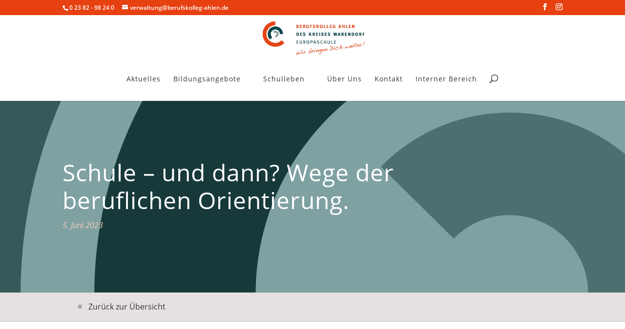

--- FILE ---
content_type: text/html; charset=UTF-8
request_url: https://www.berufskolleg-ahlen.de/aktuelles/schule-und-dann-wege-der-beruflichen-orientierung/
body_size: 30720
content:
<!DOCTYPE html>
<html lang="de">
<head><meta charset="UTF-8" /><script>if(navigator.userAgent.match(/MSIE|Internet Explorer/i)||navigator.userAgent.match(/Trident\/7\..*?rv:11/i)){var href=document.location.href;if(!href.match(/[?&]nowprocket/)){if(href.indexOf("?")==-1){if(href.indexOf("#")==-1){document.location.href=href+"?nowprocket=1"}else{document.location.href=href.replace("#","?nowprocket=1#")}}else{if(href.indexOf("#")==-1){document.location.href=href+"&nowprocket=1"}else{document.location.href=href.replace("#","&nowprocket=1#")}}}}</script><script>(()=>{class RocketLazyLoadScripts{constructor(){this.v="2.0.4",this.userEvents=["keydown","keyup","mousedown","mouseup","mousemove","mouseover","mouseout","touchmove","touchstart","touchend","touchcancel","wheel","click","dblclick","input"],this.attributeEvents=["onblur","onclick","oncontextmenu","ondblclick","onfocus","onmousedown","onmouseenter","onmouseleave","onmousemove","onmouseout","onmouseover","onmouseup","onmousewheel","onscroll","onsubmit"]}async t(){this.i(),this.o(),/iP(ad|hone)/.test(navigator.userAgent)&&this.h(),this.u(),this.l(this),this.m(),this.k(this),this.p(this),this._(),await Promise.all([this.R(),this.L()]),this.lastBreath=Date.now(),this.S(this),this.P(),this.D(),this.O(),this.M(),await this.C(this.delayedScripts.normal),await this.C(this.delayedScripts.defer),await this.C(this.delayedScripts.async),await this.T(),await this.F(),await this.j(),await this.A(),window.dispatchEvent(new Event("rocket-allScriptsLoaded")),this.everythingLoaded=!0,this.lastTouchEnd&&await new Promise(t=>setTimeout(t,500-Date.now()+this.lastTouchEnd)),this.I(),this.H(),this.U(),this.W()}i(){this.CSPIssue=sessionStorage.getItem("rocketCSPIssue"),document.addEventListener("securitypolicyviolation",t=>{this.CSPIssue||"script-src-elem"!==t.violatedDirective||"data"!==t.blockedURI||(this.CSPIssue=!0,sessionStorage.setItem("rocketCSPIssue",!0))},{isRocket:!0})}o(){window.addEventListener("pageshow",t=>{this.persisted=t.persisted,this.realWindowLoadedFired=!0},{isRocket:!0}),window.addEventListener("pagehide",()=>{this.onFirstUserAction=null},{isRocket:!0})}h(){let t;function e(e){t=e}window.addEventListener("touchstart",e,{isRocket:!0}),window.addEventListener("touchend",function i(o){o.changedTouches[0]&&t.changedTouches[0]&&Math.abs(o.changedTouches[0].pageX-t.changedTouches[0].pageX)<10&&Math.abs(o.changedTouches[0].pageY-t.changedTouches[0].pageY)<10&&o.timeStamp-t.timeStamp<200&&(window.removeEventListener("touchstart",e,{isRocket:!0}),window.removeEventListener("touchend",i,{isRocket:!0}),"INPUT"===o.target.tagName&&"text"===o.target.type||(o.target.dispatchEvent(new TouchEvent("touchend",{target:o.target,bubbles:!0})),o.target.dispatchEvent(new MouseEvent("mouseover",{target:o.target,bubbles:!0})),o.target.dispatchEvent(new PointerEvent("click",{target:o.target,bubbles:!0,cancelable:!0,detail:1,clientX:o.changedTouches[0].clientX,clientY:o.changedTouches[0].clientY})),event.preventDefault()))},{isRocket:!0})}q(t){this.userActionTriggered||("mousemove"!==t.type||this.firstMousemoveIgnored?"keyup"===t.type||"mouseover"===t.type||"mouseout"===t.type||(this.userActionTriggered=!0,this.onFirstUserAction&&this.onFirstUserAction()):this.firstMousemoveIgnored=!0),"click"===t.type&&t.preventDefault(),t.stopPropagation(),t.stopImmediatePropagation(),"touchstart"===this.lastEvent&&"touchend"===t.type&&(this.lastTouchEnd=Date.now()),"click"===t.type&&(this.lastTouchEnd=0),this.lastEvent=t.type,t.composedPath&&t.composedPath()[0].getRootNode()instanceof ShadowRoot&&(t.rocketTarget=t.composedPath()[0]),this.savedUserEvents.push(t)}u(){this.savedUserEvents=[],this.userEventHandler=this.q.bind(this),this.userEvents.forEach(t=>window.addEventListener(t,this.userEventHandler,{passive:!1,isRocket:!0})),document.addEventListener("visibilitychange",this.userEventHandler,{isRocket:!0})}U(){this.userEvents.forEach(t=>window.removeEventListener(t,this.userEventHandler,{passive:!1,isRocket:!0})),document.removeEventListener("visibilitychange",this.userEventHandler,{isRocket:!0}),this.savedUserEvents.forEach(t=>{(t.rocketTarget||t.target).dispatchEvent(new window[t.constructor.name](t.type,t))})}m(){const t="return false",e=Array.from(this.attributeEvents,t=>"data-rocket-"+t),i="["+this.attributeEvents.join("],[")+"]",o="[data-rocket-"+this.attributeEvents.join("],[data-rocket-")+"]",s=(e,i,o)=>{o&&o!==t&&(e.setAttribute("data-rocket-"+i,o),e["rocket"+i]=new Function("event",o),e.setAttribute(i,t))};new MutationObserver(t=>{for(const n of t)"attributes"===n.type&&(n.attributeName.startsWith("data-rocket-")||this.everythingLoaded?n.attributeName.startsWith("data-rocket-")&&this.everythingLoaded&&this.N(n.target,n.attributeName.substring(12)):s(n.target,n.attributeName,n.target.getAttribute(n.attributeName))),"childList"===n.type&&n.addedNodes.forEach(t=>{if(t.nodeType===Node.ELEMENT_NODE)if(this.everythingLoaded)for(const i of[t,...t.querySelectorAll(o)])for(const t of i.getAttributeNames())e.includes(t)&&this.N(i,t.substring(12));else for(const e of[t,...t.querySelectorAll(i)])for(const t of e.getAttributeNames())this.attributeEvents.includes(t)&&s(e,t,e.getAttribute(t))})}).observe(document,{subtree:!0,childList:!0,attributeFilter:[...this.attributeEvents,...e]})}I(){this.attributeEvents.forEach(t=>{document.querySelectorAll("[data-rocket-"+t+"]").forEach(e=>{this.N(e,t)})})}N(t,e){const i=t.getAttribute("data-rocket-"+e);i&&(t.setAttribute(e,i),t.removeAttribute("data-rocket-"+e))}k(t){Object.defineProperty(HTMLElement.prototype,"onclick",{get(){return this.rocketonclick||null},set(e){this.rocketonclick=e,this.setAttribute(t.everythingLoaded?"onclick":"data-rocket-onclick","this.rocketonclick(event)")}})}S(t){function e(e,i){let o=e[i];e[i]=null,Object.defineProperty(e,i,{get:()=>o,set(s){t.everythingLoaded?o=s:e["rocket"+i]=o=s}})}e(document,"onreadystatechange"),e(window,"onload"),e(window,"onpageshow");try{Object.defineProperty(document,"readyState",{get:()=>t.rocketReadyState,set(e){t.rocketReadyState=e},configurable:!0}),document.readyState="loading"}catch(t){console.log("WPRocket DJE readyState conflict, bypassing")}}l(t){this.originalAddEventListener=EventTarget.prototype.addEventListener,this.originalRemoveEventListener=EventTarget.prototype.removeEventListener,this.savedEventListeners=[],EventTarget.prototype.addEventListener=function(e,i,o){o&&o.isRocket||!t.B(e,this)&&!t.userEvents.includes(e)||t.B(e,this)&&!t.userActionTriggered||e.startsWith("rocket-")||t.everythingLoaded?t.originalAddEventListener.call(this,e,i,o):(t.savedEventListeners.push({target:this,remove:!1,type:e,func:i,options:o}),"mouseenter"!==e&&"mouseleave"!==e||t.originalAddEventListener.call(this,e,t.savedUserEvents.push,o))},EventTarget.prototype.removeEventListener=function(e,i,o){o&&o.isRocket||!t.B(e,this)&&!t.userEvents.includes(e)||t.B(e,this)&&!t.userActionTriggered||e.startsWith("rocket-")||t.everythingLoaded?t.originalRemoveEventListener.call(this,e,i,o):t.savedEventListeners.push({target:this,remove:!0,type:e,func:i,options:o})}}J(t,e){this.savedEventListeners=this.savedEventListeners.filter(i=>{let o=i.type,s=i.target||window;return e!==o||t!==s||(this.B(o,s)&&(i.type="rocket-"+o),this.$(i),!1)})}H(){EventTarget.prototype.addEventListener=this.originalAddEventListener,EventTarget.prototype.removeEventListener=this.originalRemoveEventListener,this.savedEventListeners.forEach(t=>this.$(t))}$(t){t.remove?this.originalRemoveEventListener.call(t.target,t.type,t.func,t.options):this.originalAddEventListener.call(t.target,t.type,t.func,t.options)}p(t){let e;function i(e){return t.everythingLoaded?e:e.split(" ").map(t=>"load"===t||t.startsWith("load.")?"rocket-jquery-load":t).join(" ")}function o(o){function s(e){const s=o.fn[e];o.fn[e]=o.fn.init.prototype[e]=function(){return this[0]===window&&t.userActionTriggered&&("string"==typeof arguments[0]||arguments[0]instanceof String?arguments[0]=i(arguments[0]):"object"==typeof arguments[0]&&Object.keys(arguments[0]).forEach(t=>{const e=arguments[0][t];delete arguments[0][t],arguments[0][i(t)]=e})),s.apply(this,arguments),this}}if(o&&o.fn&&!t.allJQueries.includes(o)){const e={DOMContentLoaded:[],"rocket-DOMContentLoaded":[]};for(const t in e)document.addEventListener(t,()=>{e[t].forEach(t=>t())},{isRocket:!0});o.fn.ready=o.fn.init.prototype.ready=function(i){function s(){parseInt(o.fn.jquery)>2?setTimeout(()=>i.bind(document)(o)):i.bind(document)(o)}return"function"==typeof i&&(t.realDomReadyFired?!t.userActionTriggered||t.fauxDomReadyFired?s():e["rocket-DOMContentLoaded"].push(s):e.DOMContentLoaded.push(s)),o([])},s("on"),s("one"),s("off"),t.allJQueries.push(o)}e=o}t.allJQueries=[],o(window.jQuery),Object.defineProperty(window,"jQuery",{get:()=>e,set(t){o(t)}})}P(){const t=new Map;document.write=document.writeln=function(e){const i=document.currentScript,o=document.createRange(),s=i.parentElement;let n=t.get(i);void 0===n&&(n=i.nextSibling,t.set(i,n));const c=document.createDocumentFragment();o.setStart(c,0),c.appendChild(o.createContextualFragment(e)),s.insertBefore(c,n)}}async R(){return new Promise(t=>{this.userActionTriggered?t():this.onFirstUserAction=t})}async L(){return new Promise(t=>{document.addEventListener("DOMContentLoaded",()=>{this.realDomReadyFired=!0,t()},{isRocket:!0})})}async j(){return this.realWindowLoadedFired?Promise.resolve():new Promise(t=>{window.addEventListener("load",t,{isRocket:!0})})}M(){this.pendingScripts=[];this.scriptsMutationObserver=new MutationObserver(t=>{for(const e of t)e.addedNodes.forEach(t=>{"SCRIPT"!==t.tagName||t.noModule||t.isWPRocket||this.pendingScripts.push({script:t,promise:new Promise(e=>{const i=()=>{const i=this.pendingScripts.findIndex(e=>e.script===t);i>=0&&this.pendingScripts.splice(i,1),e()};t.addEventListener("load",i,{isRocket:!0}),t.addEventListener("error",i,{isRocket:!0}),setTimeout(i,1e3)})})})}),this.scriptsMutationObserver.observe(document,{childList:!0,subtree:!0})}async F(){await this.X(),this.pendingScripts.length?(await this.pendingScripts[0].promise,await this.F()):this.scriptsMutationObserver.disconnect()}D(){this.delayedScripts={normal:[],async:[],defer:[]},document.querySelectorAll("script[type$=rocketlazyloadscript]").forEach(t=>{t.hasAttribute("data-rocket-src")?t.hasAttribute("async")&&!1!==t.async?this.delayedScripts.async.push(t):t.hasAttribute("defer")&&!1!==t.defer||"module"===t.getAttribute("data-rocket-type")?this.delayedScripts.defer.push(t):this.delayedScripts.normal.push(t):this.delayedScripts.normal.push(t)})}async _(){await this.L();let t=[];document.querySelectorAll("script[type$=rocketlazyloadscript][data-rocket-src]").forEach(e=>{let i=e.getAttribute("data-rocket-src");if(i&&!i.startsWith("data:")){i.startsWith("//")&&(i=location.protocol+i);try{const o=new URL(i).origin;o!==location.origin&&t.push({src:o,crossOrigin:e.crossOrigin||"module"===e.getAttribute("data-rocket-type")})}catch(t){}}}),t=[...new Map(t.map(t=>[JSON.stringify(t),t])).values()],this.Y(t,"preconnect")}async G(t){if(await this.K(),!0!==t.noModule||!("noModule"in HTMLScriptElement.prototype))return new Promise(e=>{let i;function o(){(i||t).setAttribute("data-rocket-status","executed"),e()}try{if(navigator.userAgent.includes("Firefox/")||""===navigator.vendor||this.CSPIssue)i=document.createElement("script"),[...t.attributes].forEach(t=>{let e=t.nodeName;"type"!==e&&("data-rocket-type"===e&&(e="type"),"data-rocket-src"===e&&(e="src"),i.setAttribute(e,t.nodeValue))}),t.text&&(i.text=t.text),t.nonce&&(i.nonce=t.nonce),i.hasAttribute("src")?(i.addEventListener("load",o,{isRocket:!0}),i.addEventListener("error",()=>{i.setAttribute("data-rocket-status","failed-network"),e()},{isRocket:!0}),setTimeout(()=>{i.isConnected||e()},1)):(i.text=t.text,o()),i.isWPRocket=!0,t.parentNode.replaceChild(i,t);else{const i=t.getAttribute("data-rocket-type"),s=t.getAttribute("data-rocket-src");i?(t.type=i,t.removeAttribute("data-rocket-type")):t.removeAttribute("type"),t.addEventListener("load",o,{isRocket:!0}),t.addEventListener("error",i=>{this.CSPIssue&&i.target.src.startsWith("data:")?(console.log("WPRocket: CSP fallback activated"),t.removeAttribute("src"),this.G(t).then(e)):(t.setAttribute("data-rocket-status","failed-network"),e())},{isRocket:!0}),s?(t.fetchPriority="high",t.removeAttribute("data-rocket-src"),t.src=s):t.src="data:text/javascript;base64,"+window.btoa(unescape(encodeURIComponent(t.text)))}}catch(i){t.setAttribute("data-rocket-status","failed-transform"),e()}});t.setAttribute("data-rocket-status","skipped")}async C(t){const e=t.shift();return e?(e.isConnected&&await this.G(e),this.C(t)):Promise.resolve()}O(){this.Y([...this.delayedScripts.normal,...this.delayedScripts.defer,...this.delayedScripts.async],"preload")}Y(t,e){this.trash=this.trash||[];let i=!0;var o=document.createDocumentFragment();t.forEach(t=>{const s=t.getAttribute&&t.getAttribute("data-rocket-src")||t.src;if(s&&!s.startsWith("data:")){const n=document.createElement("link");n.href=s,n.rel=e,"preconnect"!==e&&(n.as="script",n.fetchPriority=i?"high":"low"),t.getAttribute&&"module"===t.getAttribute("data-rocket-type")&&(n.crossOrigin=!0),t.crossOrigin&&(n.crossOrigin=t.crossOrigin),t.integrity&&(n.integrity=t.integrity),t.nonce&&(n.nonce=t.nonce),o.appendChild(n),this.trash.push(n),i=!1}}),document.head.appendChild(o)}W(){this.trash.forEach(t=>t.remove())}async T(){try{document.readyState="interactive"}catch(t){}this.fauxDomReadyFired=!0;try{await this.K(),this.J(document,"readystatechange"),document.dispatchEvent(new Event("rocket-readystatechange")),await this.K(),document.rocketonreadystatechange&&document.rocketonreadystatechange(),await this.K(),this.J(document,"DOMContentLoaded"),document.dispatchEvent(new Event("rocket-DOMContentLoaded")),await this.K(),this.J(window,"DOMContentLoaded"),window.dispatchEvent(new Event("rocket-DOMContentLoaded"))}catch(t){console.error(t)}}async A(){try{document.readyState="complete"}catch(t){}try{await this.K(),this.J(document,"readystatechange"),document.dispatchEvent(new Event("rocket-readystatechange")),await this.K(),document.rocketonreadystatechange&&document.rocketonreadystatechange(),await this.K(),this.J(window,"load"),window.dispatchEvent(new Event("rocket-load")),await this.K(),window.rocketonload&&window.rocketonload(),await this.K(),this.allJQueries.forEach(t=>t(window).trigger("rocket-jquery-load")),await this.K(),this.J(window,"pageshow");const t=new Event("rocket-pageshow");t.persisted=this.persisted,window.dispatchEvent(t),await this.K(),window.rocketonpageshow&&window.rocketonpageshow({persisted:this.persisted})}catch(t){console.error(t)}}async K(){Date.now()-this.lastBreath>45&&(await this.X(),this.lastBreath=Date.now())}async X(){return document.hidden?new Promise(t=>setTimeout(t)):new Promise(t=>requestAnimationFrame(t))}B(t,e){return e===document&&"readystatechange"===t||(e===document&&"DOMContentLoaded"===t||(e===window&&"DOMContentLoaded"===t||(e===window&&"load"===t||e===window&&"pageshow"===t)))}static run(){(new RocketLazyLoadScripts).t()}}RocketLazyLoadScripts.run()})();</script>
	
<meta http-equiv="X-UA-Compatible" content="IE=edge">
	<link rel="pingback" href="https://www.berufskolleg-ahlen.de/xmlrpc.php" />

	<script type="rocketlazyloadscript" data-rocket-type="text/javascript">
		document.documentElement.className = 'js';
	</script>

	<meta name='robots' content='index, follow, max-image-preview:large, max-snippet:-1, max-video-preview:-1' />

	<!-- This site is optimized with the Yoast SEO plugin v26.7 - https://yoast.com/wordpress/plugins/seo/ -->
	<title>Schule - und dann? Wege der beruflichen Orientierung. - Berufskolleg Ahlen des Kreises Warendorf</title><link rel="preload" data-rocket-preload as="image" href="https://www.berufskolleg-ahlen.de/wp-content/uploads/design/bka-blog-post-header-bw.png" fetchpriority="high">
	<meta name="description" content="Wir möchten Sie auf eine Online-Informationsveranstaltung „Schule - und dann? Wege der beruflichen Orientierung.&quot; aufmerksam machen. Für alle interessierten Eltern gibt es einem digitalen Eltern-Infoabend am Montag, den 12.06.2023 um 19:00 Uhr." />
	<link rel="canonical" href="https://www.berufskolleg-ahlen.de/aktuelles/schule-und-dann-wege-der-beruflichen-orientierung/" />
	<meta property="og:locale" content="de_DE" />
	<meta property="og:type" content="article" />
	<meta property="og:title" content="ERP-Webshop-Integration in Zeiten des Omnichannel" />
	<meta property="og:description" content="Heutzutage lautet die Challenge, mehrere Webshops oder Kanäle gleichzeitig mit den richtigen, pünktlichen Informationen aus einem ERP-System zu füttern." />
	<meta property="og:url" content="https://www.berufskolleg-ahlen.de/aktuelles/schule-und-dann-wege-der-beruflichen-orientierung/" />
	<meta property="og:site_name" content="Berufskolleg Ahlen des Kreises Warendorf" />
	<meta property="article:published_time" content="2023-06-05T19:09:48+00:00" />
	<meta property="article:modified_time" content="2023-06-05T19:11:19+00:00" />
	<meta name="author" content="Ursula Weßels-von Bobart" />
	<meta name="twitter:card" content="summary_large_image" />
	<meta name="twitter:title" content="ERP-Webshop-Integration in Zeiten des Omnichannel" />
	<meta name="twitter:description" content="Heutzutage lautet die Challenge, mehrere Webshops oder Kanäle gleichzeitig mit den richtigen, pünktlichen Informationen aus einem ERP-System zu füttern." />
	<meta name="twitter:label1" content="Geschrieben von" />
	<meta name="twitter:data1" content="Ursula Weßels-von Bobart" />
	<meta name="twitter:label2" content="Geschätzte Lesezeit" />
	<meta name="twitter:data2" content="2 Minuten" />
	<script type="application/ld+json" class="yoast-schema-graph">{"@context":"https://schema.org","@graph":[{"@type":"Article","@id":"https://www.berufskolleg-ahlen.de/aktuelles/schule-und-dann-wege-der-beruflichen-orientierung/#article","isPartOf":{"@id":"https://www.berufskolleg-ahlen.de/aktuelles/schule-und-dann-wege-der-beruflichen-orientierung/"},"author":{"name":"Ursula Weßels-von Bobart","@id":"https://www.berufskolleg-ahlen.de/#/schema/person/c0b65120a4af56ea5670ce94c6054891"},"headline":"Schule &#8211; und dann? Wege der beruflichen Orientierung.","datePublished":"2023-06-05T19:09:48+00:00","dateModified":"2023-06-05T19:11:19+00:00","mainEntityOfPage":{"@id":"https://www.berufskolleg-ahlen.de/aktuelles/schule-und-dann-wege-der-beruflichen-orientierung/"},"wordCount":575,"image":{"@id":"https://www.berufskolleg-ahlen.de/aktuelles/schule-und-dann-wege-der-beruflichen-orientierung/#primaryimage"},"thumbnailUrl":"https://www.berufskolleg-ahlen.de/wp-content/uploads/Ausbildung-Studium-Schule.jpg","keywords":["berufliche Karriere","Berufskolleg Ahlen","duale Berufsausbildung","Livestream"],"articleSection":["Aktuelles"],"inLanguage":"de"},{"@type":"WebPage","@id":"https://www.berufskolleg-ahlen.de/aktuelles/schule-und-dann-wege-der-beruflichen-orientierung/","url":"https://www.berufskolleg-ahlen.de/aktuelles/schule-und-dann-wege-der-beruflichen-orientierung/","name":"Schule - und dann? Wege der beruflichen Orientierung. - Berufskolleg Ahlen des Kreises Warendorf","isPartOf":{"@id":"https://www.berufskolleg-ahlen.de/#website"},"primaryImageOfPage":{"@id":"https://www.berufskolleg-ahlen.de/aktuelles/schule-und-dann-wege-der-beruflichen-orientierung/#primaryimage"},"image":{"@id":"https://www.berufskolleg-ahlen.de/aktuelles/schule-und-dann-wege-der-beruflichen-orientierung/#primaryimage"},"thumbnailUrl":"https://www.berufskolleg-ahlen.de/wp-content/uploads/Ausbildung-Studium-Schule.jpg","datePublished":"2023-06-05T19:09:48+00:00","dateModified":"2023-06-05T19:11:19+00:00","author":{"@id":"https://www.berufskolleg-ahlen.de/#/schema/person/c0b65120a4af56ea5670ce94c6054891"},"description":"Wir möchten Sie auf eine Online-Informationsveranstaltung „Schule - und dann? Wege der beruflichen Orientierung.\" aufmerksam machen. Für alle interessierten Eltern gibt es einem digitalen Eltern-Infoabend am Montag, den 12.06.2023 um 19:00 Uhr.","breadcrumb":{"@id":"https://www.berufskolleg-ahlen.de/aktuelles/schule-und-dann-wege-der-beruflichen-orientierung/#breadcrumb"},"inLanguage":"de","potentialAction":[{"@type":"ReadAction","target":["https://www.berufskolleg-ahlen.de/aktuelles/schule-und-dann-wege-der-beruflichen-orientierung/"]}]},{"@type":"ImageObject","inLanguage":"de","@id":"https://www.berufskolleg-ahlen.de/aktuelles/schule-und-dann-wege-der-beruflichen-orientierung/#primaryimage","url":"https://www.berufskolleg-ahlen.de/wp-content/uploads/Ausbildung-Studium-Schule.jpg","contentUrl":"https://www.berufskolleg-ahlen.de/wp-content/uploads/Ausbildung-Studium-Schule.jpg","width":690,"height":402},{"@type":"BreadcrumbList","@id":"https://www.berufskolleg-ahlen.de/aktuelles/schule-und-dann-wege-der-beruflichen-orientierung/#breadcrumb","itemListElement":[{"@type":"ListItem","position":1,"name":"Startseite","item":"https://www.berufskolleg-ahlen.de/"},{"@type":"ListItem","position":2,"name":"Schule &#8211; und dann? Wege der beruflichen Orientierung."}]},{"@type":"WebSite","@id":"https://www.berufskolleg-ahlen.de/#website","url":"https://www.berufskolleg-ahlen.de/","name":"Berufskolleg Ahlen des Kreises Warendorf","description":"Wir bingen dich weiter!","potentialAction":[{"@type":"SearchAction","target":{"@type":"EntryPoint","urlTemplate":"https://www.berufskolleg-ahlen.de/?s={search_term_string}"},"query-input":{"@type":"PropertyValueSpecification","valueRequired":true,"valueName":"search_term_string"}}],"inLanguage":"de"},{"@type":"Person","@id":"https://www.berufskolleg-ahlen.de/#/schema/person/c0b65120a4af56ea5670ce94c6054891","name":"Ursula Weßels-von Bobart","image":{"@type":"ImageObject","inLanguage":"de","@id":"https://www.berufskolleg-ahlen.de/#/schema/person/image/","url":"https://secure.gravatar.com/avatar/ff1a8d7a3b9acd93a9091503fbd4032818a137f6eae8c2390497cc91e3d2ad07?s=96&d=mm&r=g","contentUrl":"https://secure.gravatar.com/avatar/ff1a8d7a3b9acd93a9091503fbd4032818a137f6eae8c2390497cc91e3d2ad07?s=96&d=mm&r=g","caption":"Ursula Weßels-von Bobart"},"url":"https://www.berufskolleg-ahlen.de/author/ursula-wessels-vonbobartberufskolleg-ahlen-de/"}]}</script>
	<!-- / Yoast SEO plugin. -->


<link rel="alternate" type="application/rss+xml" title="Berufskolleg Ahlen des Kreises Warendorf &raquo; Feed" href="https://www.berufskolleg-ahlen.de/feed/" />
<link rel="alternate" title="oEmbed (JSON)" type="application/json+oembed" href="https://www.berufskolleg-ahlen.de/wp-json/oembed/1.0/embed?url=https%3A%2F%2Fwww.berufskolleg-ahlen.de%2Faktuelles%2Fschule-und-dann-wege-der-beruflichen-orientierung%2F" />
<link rel="alternate" title="oEmbed (XML)" type="text/xml+oembed" href="https://www.berufskolleg-ahlen.de/wp-json/oembed/1.0/embed?url=https%3A%2F%2Fwww.berufskolleg-ahlen.de%2Faktuelles%2Fschule-und-dann-wege-der-beruflichen-orientierung%2F&#038;format=xml" />
<meta content="Berufskolleg Ahlen v.4.4.7.1608032711" name="generator"/><link data-minify="1" rel='stylesheet' id='cf7ic_style-css' href='https://www.berufskolleg-ahlen.de/wp-content/cache/min/1/wp-content/plugins/contact-form-7-image-captcha/css/cf7ic-style.css?ver=1768839865' type='text/css' media='all' />
<link data-minify="1" rel='stylesheet' id='cptch_stylesheet-css' href='https://www.berufskolleg-ahlen.de/wp-content/cache/min/1/wp-content/plugins/captcha-bws/css/front_end_style.css?ver=1768839865' type='text/css' media='all' />
<link data-minify="1" rel='stylesheet' id='dashicons-css' href='https://www.berufskolleg-ahlen.de/wp-content/cache/min/1/wp-includes/css/dashicons.min.css?ver=1768839865' type='text/css' media='all' />
<link data-minify="1" rel='stylesheet' id='cptch_desktop_style-css' href='https://www.berufskolleg-ahlen.de/wp-content/cache/min/1/wp-content/plugins/captcha-bws/css/desktop_style.css?ver=1768839865' type='text/css' media='all' />
<link data-minify="1" rel='stylesheet' id='rp-public-styles-css' href='https://www.berufskolleg-ahlen.de/wp-content/cache/min/1/wp-content/plugins/reading-progress-bar/public/css/rp-public.css?ver=1768839929' type='text/css' media='all' />
<link rel='stylesheet' id='sd-frontend-css' href='https://www.berufskolleg-ahlen.de/wp-content/plugins/simplidev/css/sd_frontend.min.css?ver=6.9' type='text/css' media='all' />
<link rel='stylesheet' id='sd-wp-gdpr-css' href='https://www.berufskolleg-ahlen.de/wp-content/plugins/simplidev/css/sd_wp_gdpr.min.css?ver=6.9' type='text/css' media='all' />
<link data-minify="1" rel='stylesheet' id='sd_confirm-css' href='https://www.berufskolleg-ahlen.de/wp-content/cache/min/1/wp-content/plugins/simplidev/css/sd_confirm.css?ver=1768839865' type='text/css' media='all' />
<link data-minify="1" rel='stylesheet' id='sd_cf7-css' href='https://www.berufskolleg-ahlen.de/wp-content/cache/min/1/wp-content/plugins/simplidev/css/sd_cf7.css?ver=1768839865' type='text/css' media='all' />
<link data-minify="1" rel='stylesheet' id='sd_fa_4_local-css' href='https://www.berufskolleg-ahlen.de/wp-content/cache/min/1/wp-content/plugins/dp-divi-dsgvo/fa/4-7/css/font-awesome.min.css?ver=1768839865' type='text/css' media='all' />
<link data-minify="1" rel='stylesheet' id='sd_fa_5_local-css' href='https://www.berufskolleg-ahlen.de/wp-content/cache/min/1/wp-content/plugins/dp-divi-dsgvo/fa/5-0-10/css/all.min.css?ver=1768839865' type='text/css' media='all' />
<link data-minify="1" rel='stylesheet' id='sd_fa_6_local-css' href='https://www.berufskolleg-ahlen.de/wp-content/cache/min/1/wp-content/plugins/simplidev/css/sd_fa_6.css?ver=1768839865' type='text/css' media='all' />
<link rel='stylesheet' id='sd-webp-compatibility-css' href='https://www.berufskolleg-ahlen.de/wp-content/plugins/simplidev/css/sd-entry-featured-image-webp.min.css?ver=6.9' type='text/css' media='all' />
<link data-minify="1" rel='stylesheet' id='wordpress-gdpr-css' href='https://www.berufskolleg-ahlen.de/wp-content/cache/min/1/wp-content/plugins/wordpress-gdpr/public/css/wordpress-gdpr-public.css?ver=1768839865' type='text/css' media='all' />
<link data-minify="1" rel='stylesheet' id='eeb-css-frontend-css' href='https://www.berufskolleg-ahlen.de/wp-content/cache/min/1/wp-content/plugins/email-encoder-bundle/assets/css/style.css?ver=1768839865' type='text/css' media='all' />
<link rel='stylesheet' id='divi-mega-menu-styles-css' href='https://www.berufskolleg-ahlen.de/wp-content/plugins/divi-mega-menu/styles/style.min.css?ver=3.5.3.6' type='text/css' media='all' />
<link data-minify="1" rel='stylesheet' id='divi-style-parent-css' href='https://www.berufskolleg-ahlen.de/wp-content/cache/min/1/wp-content/themes/Divi/style-static.min.css?ver=1768839865' type='text/css' media='all' />
<link rel='stylesheet' id='divi-mega-menu-custom-css-css' href='https://www.berufskolleg-ahlen.de/wp-content/plugins/divi-mega-menu/styles/divi-mega-menu-custom.min.css?ver=3.5.3.6' type='text/css' media='all' />
<style id='divi-mega-menu-custom-css-inline-css' type='text/css'>
#bka_dmm_schulleben.de-mega-menu {-webkit-animation-name: slideDown;-moz-animation-name: slideDown;-ms-animation-name: slideDown;-o-animation-name: slideDown;animation-name: slideDown;max-width: 1200px;margin-top: 0px;margin-left: 0px;}#bka_dmm_schulleben.de-mega-menu .dmm-dropdown-ul li .sub-menu {width: 1200px;right: -1200px;}.rtl#bka_dmm_schulleben.de-mega-menu .dmm-dropdown-ul li .sub-menu {right: auto !important;}.et_pb_fullwidth_menu--with-logo .et_pb_menu__menu>nav>ul>li.bka_dmm_schulleben>a, .et_pb_menu--with-logo .et_pb_menu__menu>nav>ul>li.bka_dmm_schulleben>a,.bka_dmm_schulleben a{padding-right: 20px;}@media all and (max-width: 980px) {#bka_dmm_schulleben, .bka_dmm_schulleben:before, .bka_dmm_schulleben.de-mega-menu-item.menu-item-has-children>a:after {display: none !important;}#bka_dmm_schulleben.de-mega-menu {margin-top: 0px;}.mm-overlay.active {opacity: 0 !important;}#bka_dmm_schulleben.de-mega-menu {animation-duration: 0.5s;margin-left: 0px !important;}}
#bka_dmm_bildungsangebote.de-mega-menu {-webkit-animation-name: slideDown;-moz-animation-name: slideDown;-ms-animation-name: slideDown;-o-animation-name: slideDown;animation-name: slideDown;max-width: 1200px;margin-top: 0px;margin-left: 0px;}#bka_dmm_bildungsangebote.de-mega-menu .dmm-dropdown-ul li .sub-menu {width: 1200px;right: -1200px;}.rtl#bka_dmm_bildungsangebote.de-mega-menu .dmm-dropdown-ul li .sub-menu {right: auto !important;}.et_pb_fullwidth_menu--with-logo .et_pb_menu__menu>nav>ul>li.bka_dmm_bildungsangebote>a, .et_pb_menu--with-logo .et_pb_menu__menu>nav>ul>li.bka_dmm_bildungsangebote>a,.bka_dmm_bildungsangebote a{padding-right: 20px;}@media all and (max-width: 980px) {#bka_dmm_bildungsangebote, .bka_dmm_bildungsangebote:before, .bka_dmm_bildungsangebote.de-mega-menu-item.menu-item-has-children>a:after {display: none !important;}#bka_dmm_bildungsangebote.de-mega-menu {margin-top: 0px;}.mm-overlay.active {opacity: 0 !important;}#bka_dmm_bildungsangebote.de-mega-menu {animation-duration: 0.5s;margin-left: 0px !important;}}
.remove-before:before {display: none !important;}.mm-overlay {opacity: 0;position: fixed;width: 100vw;height: 100vh;top: 0;background-color: rgba(0,0,0,0.65);z-index: -1;left: 0;}.de-mega-menu {width: 80%;max-width: 1080px;margin: 0 auto;z-index: 99999999999;display: none;top: 113px;-webkit-animation-timing-function: ease-in-out;-moz-animation-timing-function: ease-in-out;-ms-animation-timing-function: ease-in-out;-o-animation-timing-function: ease-in-out;animation-timing-function: ease-in-out;position: absolute;}.de-mega-menu.fixed {top: 113px;}@media all and (max-width: 980px) {.de-mega-menu .et_pb_column .dmm-dropdown-ul .menu-item-has-children>a:after {display: block !important;}#page-container #et-main-area .de-mega-menu .dmm-dropdown-ul li .sub-menu,#page-container #et-main-area .de-mega-menu .dmm-dropdown-ul li .sub-menu .menu-item-has-children {width: 100% !important;max-width: 100% !important;left: 0 !important;right: auto !important;top: 54px;}#page-container #et-main-area .de-mega-menu .dmm-dropdown-ul li .sub-menu .menu-item-has-children {top: 0 !important}.dmm-dropdown-ul li.active>.sub-menu {opacity: 1 !important;visibility: visible !important;display: block !important;}.close-icon {display: none;}.de-mega-menu {margin-top:0px; padding-top:0px;}.de-mega-menu .et_pb_section, .de-mega-menu .et_pb_row {width: 100%; max-width: 100%;}}@media all and (min-width: 981px) {#top-menu .dmm-dropdown-ul li:hover>.sub-menu,.dmm-dropdown-ul li:hover>.sub-menu {opacity: 1 !important;visibility: visible !important;display: block !important;}.dmm-dropdown-ul li:hover>.sub-menu li.dmm-overlay:hover>.sub-menu {opacity: 0;visibility: hidden}}header .menu-item.mega-menu .sub-menu, header .et_pb_menu .et_mobile_menu li.menu-item.mega-menu ul.sub-menu{display: none !important;} 
/*# sourceURL=divi-mega-menu-custom-css-inline-css */
</style>
<link data-minify="1" rel='stylesheet' id='divi-style-css' href='https://www.berufskolleg-ahlen.de/wp-content/cache/min/1/wp-content/themes/bka/style.css?ver=1768839865' type='text/css' media='all' />
<style id='divi-style-inline-css' type='text/css'>

				picture#logo {
					display: inherit;
				}
				picture#logo source, picture#logo img {
					width: auto;
					max-height: 75%;
					vertical-align: middle;
				}
				@media (min-width: 981px) {
					.et_vertical_nav #main-header picture#logo source,
					.et_vertical_nav #main-header picture#logo img {
						margin-bottom: 28px;
					}
				}
			
/*# sourceURL=divi-style-inline-css */
</style>
<link data-minify="1" rel='stylesheet' id='bka-blog-posts-css' href='https://www.berufskolleg-ahlen.de/wp-content/cache/min/1/wp-content/themes/bka/css/bka-blog-posts.css?ver=1768839929' type='text/css' media='all' />
<script type="rocketlazyloadscript" data-rocket-type="text/javascript" data-rocket-src="https://www.berufskolleg-ahlen.de/wp-includes/js/jquery/jquery.min.js?ver=3.7.1" id="jquery-core-js" data-rocket-defer defer></script>
<script type="rocketlazyloadscript" data-rocket-type="text/javascript" data-rocket-src="https://www.berufskolleg-ahlen.de/wp-includes/js/jquery/jquery-migrate.min.js?ver=3.4.1" id="jquery-migrate-js" data-rocket-defer defer></script>
<script type="rocketlazyloadscript" data-minify="1" data-rocket-type="text/javascript" data-rocket-src="https://www.berufskolleg-ahlen.de/wp-content/cache/min/1/wp-content/plugins/reading-progress-bar/public/js/rp-public.js?ver=1768839929" id="rp-public-scripts-js" data-rocket-defer defer></script>
<script type="rocketlazyloadscript" data-minify="1" data-rocket-type="text/javascript" data-rocket-src="https://www.berufskolleg-ahlen.de/wp-content/cache/min/1/wp-content/plugins/simplidev/js/modernizr-custom.js?ver=1768839865" id="modernizr-js" data-rocket-defer defer></script>
<script type="rocketlazyloadscript" data-minify="1" data-rocket-type="text/javascript" data-rocket-src="https://www.berufskolleg-ahlen.de/wp-content/cache/min/1/wp-content/plugins/email-encoder-bundle/assets/js/custom.js?ver=1768839865" id="eeb-js-frontend-js" data-rocket-defer defer></script>
<link rel="https://api.w.org/" href="https://www.berufskolleg-ahlen.de/wp-json/" /><link rel="alternate" title="JSON" type="application/json" href="https://www.berufskolleg-ahlen.de/wp-json/wp/v2/posts/43937" /><link rel="EditURI" type="application/rsd+xml" title="RSD" href="https://www.berufskolleg-ahlen.de/xmlrpc.php?rsd" />
<meta name="generator" content="WordPress 6.9" />
<link rel='shortlink' href='https://www.berufskolleg-ahlen.de/?p=43937' />
<meta name="theme-color" content="#e74011" /><meta name="viewport" content="width=device-width, initial-scale=1.0, maximum-scale=1.0, user-scalable=0" /><style type="text/css" id="custom-background-css">
body.custom-background { background-color: #ffffff; }
</style>
	<link rel="icon" href="https://www.berufskolleg-ahlen.de/wp-content/uploads/design/cropped-bka-icon-45x45.png" sizes="32x32" />
<link rel="icon" href="https://www.berufskolleg-ahlen.de/wp-content/uploads/design/cropped-bka-icon-300x300.png" sizes="192x192" />
<link rel="apple-touch-icon" href="https://www.berufskolleg-ahlen.de/wp-content/uploads/design/cropped-bka-icon-300x300.png" />
<meta name="msapplication-TileImage" content="https://www.berufskolleg-ahlen.de/wp-content/uploads/design/cropped-bka-icon-300x300.png" />
<style id="et-divi-customizer-global-cached-inline-styles">body,.et_pb_column_1_2 .et_quote_content blockquote cite,.et_pb_column_1_2 .et_link_content a.et_link_main_url,.et_pb_column_1_3 .et_quote_content blockquote cite,.et_pb_column_3_8 .et_quote_content blockquote cite,.et_pb_column_1_4 .et_quote_content blockquote cite,.et_pb_blog_grid .et_quote_content blockquote cite,.et_pb_column_1_3 .et_link_content a.et_link_main_url,.et_pb_column_3_8 .et_link_content a.et_link_main_url,.et_pb_column_1_4 .et_link_content a.et_link_main_url,.et_pb_blog_grid .et_link_content a.et_link_main_url,body .et_pb_bg_layout_light .et_pb_post p,body .et_pb_bg_layout_dark .et_pb_post p{font-size:16px}.et_pb_slide_content,.et_pb_best_value{font-size:18px}body{color:#333333}h1,h2,h3,h4,h5,h6{color:#004447}#et_search_icon:hover,.mobile_menu_bar:before,.mobile_menu_bar:after,.et_toggle_slide_menu:after,.et-social-icon a:hover,.et_pb_sum,.et_pb_pricing li a,.et_pb_pricing_table_button,.et_overlay:before,.entry-summary p.price ins,.et_pb_member_social_links a:hover,.et_pb_widget li a:hover,.et_pb_filterable_portfolio .et_pb_portfolio_filters li a.active,.et_pb_filterable_portfolio .et_pb_portofolio_pagination ul li a.active,.et_pb_gallery .et_pb_gallery_pagination ul li a.active,.wp-pagenavi span.current,.wp-pagenavi a:hover,.nav-single a,.tagged_as a,.posted_in a{color:#e74011}.et_pb_contact_submit,.et_password_protected_form .et_submit_button,.et_pb_bg_layout_light .et_pb_newsletter_button,.comment-reply-link,.form-submit .et_pb_button,.et_pb_bg_layout_light .et_pb_promo_button,.et_pb_bg_layout_light .et_pb_more_button,.et_pb_contact p input[type="checkbox"]:checked+label i:before,.et_pb_bg_layout_light.et_pb_module.et_pb_button{color:#e74011}.footer-widget h4{color:#e74011}.et-search-form,.nav li ul,.et_mobile_menu,.footer-widget li:before,.et_pb_pricing li:before,blockquote{border-color:#e74011}.et_pb_counter_amount,.et_pb_featured_table .et_pb_pricing_heading,.et_quote_content,.et_link_content,.et_audio_content,.et_pb_post_slider.et_pb_bg_layout_dark,.et_slide_in_menu_container,.et_pb_contact p input[type="radio"]:checked+label i:before{background-color:#e74011}.container,.et_pb_row,.et_pb_slider .et_pb_container,.et_pb_fullwidth_section .et_pb_title_container,.et_pb_fullwidth_section .et_pb_title_featured_container,.et_pb_fullwidth_header:not(.et_pb_fullscreen) .et_pb_fullwidth_header_container{max-width:1200px}.et_boxed_layout #page-container,.et_boxed_layout.et_non_fixed_nav.et_transparent_nav #page-container #top-header,.et_boxed_layout.et_non_fixed_nav.et_transparent_nav #page-container #main-header,.et_fixed_nav.et_boxed_layout #page-container #top-header,.et_fixed_nav.et_boxed_layout #page-container #main-header,.et_boxed_layout #page-container .container,.et_boxed_layout #page-container .et_pb_row{max-width:1360px}a{color:#e74011}.et_secondary_nav_enabled #page-container #top-header{background-color:#e74011!important}#et-secondary-nav li ul{background-color:#e74011}.et_header_style_centered .mobile_nav .select_page,.et_header_style_split .mobile_nav .select_page,.et_nav_text_color_light #top-menu>li>a,.et_nav_text_color_dark #top-menu>li>a,#top-menu a,.et_mobile_menu li a,.et_nav_text_color_light .et_mobile_menu li a,.et_nav_text_color_dark .et_mobile_menu li a,#et_search_icon:before,.et_search_form_container input,span.et_close_search_field:after,#et-top-navigation .et-cart-info{color:#333333}.et_search_form_container input::-moz-placeholder{color:#333333}.et_search_form_container input::-webkit-input-placeholder{color:#333333}.et_search_form_container input:-ms-input-placeholder{color:#333333}#top-menu li a,.et_search_form_container input{letter-spacing:1px}.et_search_form_container input::-moz-placeholder{letter-spacing:1px}.et_search_form_container input::-webkit-input-placeholder{letter-spacing:1px}.et_search_form_container input:-ms-input-placeholder{letter-spacing:1px}#top-menu li.current-menu-ancestor>a,#top-menu li.current-menu-item>a,#top-menu li.current_page_item>a{color:#e74011}#main-footer .footer-widget h4,#main-footer .widget_block h1,#main-footer .widget_block h2,#main-footer .widget_block h3,#main-footer .widget_block h4,#main-footer .widget_block h5,#main-footer .widget_block h6{color:#e54415}.footer-widget li:before{border-color:#e54415}.footer-widget,.footer-widget li,.footer-widget li a,#footer-info{font-size:13px}#main-footer .footer-widget h4,#main-footer .widget_block h1,#main-footer .widget_block h2,#main-footer .widget_block h3,#main-footer .widget_block h4,#main-footer .widget_block h5,#main-footer .widget_block h6{font-weight:normal;font-style:normal;text-transform:uppercase;text-decoration:none}#footer-widgets .footer-widget li:before{top:8.05px}#et-footer-nav .bottom-nav li.current-menu-item a{color:#e54415}#footer-bottom{background-color:#222222}#footer-info{font-size:12px}h1,h2,h3,h4,h5,h6,.et_quote_content blockquote p,.et_pb_slide_description .et_pb_slide_title{letter-spacing:1px}@media only screen and (min-width:981px){#main-footer .footer-widget h4,#main-footer .widget_block h1,#main-footer .widget_block h2,#main-footer .widget_block h3,#main-footer .widget_block h4,#main-footer .widget_block h5,#main-footer .widget_block h6{font-size:16px}.et_header_style_left #et-top-navigation,.et_header_style_split #et-top-navigation{padding:50px 0 0 0}.et_header_style_left #et-top-navigation nav>ul>li>a,.et_header_style_split #et-top-navigation nav>ul>li>a{padding-bottom:50px}.et_header_style_split .centered-inline-logo-wrap{width:100px;margin:-100px 0}.et_header_style_split .centered-inline-logo-wrap #logo{max-height:100px}.et_pb_svg_logo.et_header_style_split .centered-inline-logo-wrap #logo{height:100px}.et_header_style_centered #top-menu>li>a{padding-bottom:18px}.et_header_style_slide #et-top-navigation,.et_header_style_fullscreen #et-top-navigation{padding:41px 0 41px 0!important}.et_header_style_centered #main-header .logo_container{height:100px}#logo{max-height:75%}.et_pb_svg_logo #logo{height:75%}.et_header_style_left .et-fixed-header #et-top-navigation,.et_header_style_split .et-fixed-header #et-top-navigation{padding:50px 0 0 0}.et_header_style_left .et-fixed-header #et-top-navigation nav>ul>li>a,.et_header_style_split .et-fixed-header #et-top-navigation nav>ul>li>a{padding-bottom:50px}.et_header_style_centered header#main-header.et-fixed-header .logo_container{height:100px}.et_header_style_split #main-header.et-fixed-header .centered-inline-logo-wrap{width:100px;margin:-100px 0}.et_header_style_split .et-fixed-header .centered-inline-logo-wrap #logo{max-height:100px}.et_pb_svg_logo.et_header_style_split .et-fixed-header .centered-inline-logo-wrap #logo{height:100px}.et_header_style_slide .et-fixed-header #et-top-navigation,.et_header_style_fullscreen .et-fixed-header #et-top-navigation{padding:41px 0 41px 0!important}.et_fixed_nav #page-container .et-fixed-header#top-header{background-color:#e74011!important}.et_fixed_nav #page-container .et-fixed-header#top-header #et-secondary-nav li ul{background-color:#e74011}.et-fixed-header #top-menu a,.et-fixed-header #et_search_icon:before,.et-fixed-header #et_top_search .et-search-form input,.et-fixed-header .et_search_form_container input,.et-fixed-header .et_close_search_field:after,.et-fixed-header #et-top-navigation .et-cart-info{color:#333333!important}.et-fixed-header .et_search_form_container input::-moz-placeholder{color:#333333!important}.et-fixed-header .et_search_form_container input::-webkit-input-placeholder{color:#333333!important}.et-fixed-header .et_search_form_container input:-ms-input-placeholder{color:#333333!important}.et-fixed-header #top-menu li.current-menu-ancestor>a,.et-fixed-header #top-menu li.current-menu-item>a,.et-fixed-header #top-menu li.current_page_item>a{color:#e74011!important}}@media only screen and (min-width:1500px){.et_pb_row{padding:30px 0}.et_pb_section{padding:60px 0}.single.et_pb_pagebuilder_layout.et_full_width_page .et_post_meta_wrapper{padding-top:90px}.et_pb_fullwidth_section{padding:0}}h1,h1.et_pb_contact_main_title,.et_pb_title_container h1{font-size:36px}h2,.product .related h2,.et_pb_column_1_2 .et_quote_content blockquote p{font-size:30px}h3{font-size:26px}h4,.et_pb_circle_counter h3,.et_pb_number_counter h3,.et_pb_column_1_3 .et_pb_post h2,.et_pb_column_1_4 .et_pb_post h2,.et_pb_blog_grid h2,.et_pb_column_1_3 .et_quote_content blockquote p,.et_pb_column_3_8 .et_quote_content blockquote p,.et_pb_column_1_4 .et_quote_content blockquote p,.et_pb_blog_grid .et_quote_content blockquote p,.et_pb_column_1_3 .et_link_content h2,.et_pb_column_3_8 .et_link_content h2,.et_pb_column_1_4 .et_link_content h2,.et_pb_blog_grid .et_link_content h2,.et_pb_column_1_3 .et_audio_content h2,.et_pb_column_3_8 .et_audio_content h2,.et_pb_column_1_4 .et_audio_content h2,.et_pb_blog_grid .et_audio_content h2,.et_pb_column_3_8 .et_pb_audio_module_content h2,.et_pb_column_1_3 .et_pb_audio_module_content h2,.et_pb_gallery_grid .et_pb_gallery_item h3,.et_pb_portfolio_grid .et_pb_portfolio_item h2,.et_pb_filterable_portfolio_grid .et_pb_portfolio_item h2{font-size:21px}h5{font-size:19px}h6{font-size:16px}.et_pb_slide_description .et_pb_slide_title{font-size:55px}.et_pb_gallery_grid .et_pb_gallery_item h3,.et_pb_portfolio_grid .et_pb_portfolio_item h2,.et_pb_filterable_portfolio_grid .et_pb_portfolio_item h2,.et_pb_column_1_4 .et_pb_audio_module_content h2{font-size:19px}</style><noscript><style id="rocket-lazyload-nojs-css">.rll-youtube-player, [data-lazy-src]{display:none !important;}</style></noscript><style id='global-styles-inline-css' type='text/css'>
:root{--wp--preset--aspect-ratio--square: 1;--wp--preset--aspect-ratio--4-3: 4/3;--wp--preset--aspect-ratio--3-4: 3/4;--wp--preset--aspect-ratio--3-2: 3/2;--wp--preset--aspect-ratio--2-3: 2/3;--wp--preset--aspect-ratio--16-9: 16/9;--wp--preset--aspect-ratio--9-16: 9/16;--wp--preset--color--black: #000000;--wp--preset--color--cyan-bluish-gray: #abb8c3;--wp--preset--color--white: #ffffff;--wp--preset--color--pale-pink: #f78da7;--wp--preset--color--vivid-red: #cf2e2e;--wp--preset--color--luminous-vivid-orange: #ff6900;--wp--preset--color--luminous-vivid-amber: #fcb900;--wp--preset--color--light-green-cyan: #7bdcb5;--wp--preset--color--vivid-green-cyan: #00d084;--wp--preset--color--pale-cyan-blue: #8ed1fc;--wp--preset--color--vivid-cyan-blue: #0693e3;--wp--preset--color--vivid-purple: #9b51e0;--wp--preset--gradient--vivid-cyan-blue-to-vivid-purple: linear-gradient(135deg,rgb(6,147,227) 0%,rgb(155,81,224) 100%);--wp--preset--gradient--light-green-cyan-to-vivid-green-cyan: linear-gradient(135deg,rgb(122,220,180) 0%,rgb(0,208,130) 100%);--wp--preset--gradient--luminous-vivid-amber-to-luminous-vivid-orange: linear-gradient(135deg,rgb(252,185,0) 0%,rgb(255,105,0) 100%);--wp--preset--gradient--luminous-vivid-orange-to-vivid-red: linear-gradient(135deg,rgb(255,105,0) 0%,rgb(207,46,46) 100%);--wp--preset--gradient--very-light-gray-to-cyan-bluish-gray: linear-gradient(135deg,rgb(238,238,238) 0%,rgb(169,184,195) 100%);--wp--preset--gradient--cool-to-warm-spectrum: linear-gradient(135deg,rgb(74,234,220) 0%,rgb(151,120,209) 20%,rgb(207,42,186) 40%,rgb(238,44,130) 60%,rgb(251,105,98) 80%,rgb(254,248,76) 100%);--wp--preset--gradient--blush-light-purple: linear-gradient(135deg,rgb(255,206,236) 0%,rgb(152,150,240) 100%);--wp--preset--gradient--blush-bordeaux: linear-gradient(135deg,rgb(254,205,165) 0%,rgb(254,45,45) 50%,rgb(107,0,62) 100%);--wp--preset--gradient--luminous-dusk: linear-gradient(135deg,rgb(255,203,112) 0%,rgb(199,81,192) 50%,rgb(65,88,208) 100%);--wp--preset--gradient--pale-ocean: linear-gradient(135deg,rgb(255,245,203) 0%,rgb(182,227,212) 50%,rgb(51,167,181) 100%);--wp--preset--gradient--electric-grass: linear-gradient(135deg,rgb(202,248,128) 0%,rgb(113,206,126) 100%);--wp--preset--gradient--midnight: linear-gradient(135deg,rgb(2,3,129) 0%,rgb(40,116,252) 100%);--wp--preset--font-size--small: 13px;--wp--preset--font-size--medium: 20px;--wp--preset--font-size--large: 36px;--wp--preset--font-size--x-large: 42px;--wp--preset--spacing--20: 0.44rem;--wp--preset--spacing--30: 0.67rem;--wp--preset--spacing--40: 1rem;--wp--preset--spacing--50: 1.5rem;--wp--preset--spacing--60: 2.25rem;--wp--preset--spacing--70: 3.38rem;--wp--preset--spacing--80: 5.06rem;--wp--preset--shadow--natural: 6px 6px 9px rgba(0, 0, 0, 0.2);--wp--preset--shadow--deep: 12px 12px 50px rgba(0, 0, 0, 0.4);--wp--preset--shadow--sharp: 6px 6px 0px rgba(0, 0, 0, 0.2);--wp--preset--shadow--outlined: 6px 6px 0px -3px rgb(255, 255, 255), 6px 6px rgb(0, 0, 0);--wp--preset--shadow--crisp: 6px 6px 0px rgb(0, 0, 0);}:root { --wp--style--global--content-size: 823px;--wp--style--global--wide-size: 1080px; }:where(body) { margin: 0; }.wp-site-blocks > .alignleft { float: left; margin-right: 2em; }.wp-site-blocks > .alignright { float: right; margin-left: 2em; }.wp-site-blocks > .aligncenter { justify-content: center; margin-left: auto; margin-right: auto; }:where(.is-layout-flex){gap: 0.5em;}:where(.is-layout-grid){gap: 0.5em;}.is-layout-flow > .alignleft{float: left;margin-inline-start: 0;margin-inline-end: 2em;}.is-layout-flow > .alignright{float: right;margin-inline-start: 2em;margin-inline-end: 0;}.is-layout-flow > .aligncenter{margin-left: auto !important;margin-right: auto !important;}.is-layout-constrained > .alignleft{float: left;margin-inline-start: 0;margin-inline-end: 2em;}.is-layout-constrained > .alignright{float: right;margin-inline-start: 2em;margin-inline-end: 0;}.is-layout-constrained > .aligncenter{margin-left: auto !important;margin-right: auto !important;}.is-layout-constrained > :where(:not(.alignleft):not(.alignright):not(.alignfull)){max-width: var(--wp--style--global--content-size);margin-left: auto !important;margin-right: auto !important;}.is-layout-constrained > .alignwide{max-width: var(--wp--style--global--wide-size);}body .is-layout-flex{display: flex;}.is-layout-flex{flex-wrap: wrap;align-items: center;}.is-layout-flex > :is(*, div){margin: 0;}body .is-layout-grid{display: grid;}.is-layout-grid > :is(*, div){margin: 0;}body{padding-top: 0px;padding-right: 0px;padding-bottom: 0px;padding-left: 0px;}:root :where(.wp-element-button, .wp-block-button__link){background-color: #32373c;border-width: 0;color: #fff;font-family: inherit;font-size: inherit;font-style: inherit;font-weight: inherit;letter-spacing: inherit;line-height: inherit;padding-top: calc(0.667em + 2px);padding-right: calc(1.333em + 2px);padding-bottom: calc(0.667em + 2px);padding-left: calc(1.333em + 2px);text-decoration: none;text-transform: inherit;}.has-black-color{color: var(--wp--preset--color--black) !important;}.has-cyan-bluish-gray-color{color: var(--wp--preset--color--cyan-bluish-gray) !important;}.has-white-color{color: var(--wp--preset--color--white) !important;}.has-pale-pink-color{color: var(--wp--preset--color--pale-pink) !important;}.has-vivid-red-color{color: var(--wp--preset--color--vivid-red) !important;}.has-luminous-vivid-orange-color{color: var(--wp--preset--color--luminous-vivid-orange) !important;}.has-luminous-vivid-amber-color{color: var(--wp--preset--color--luminous-vivid-amber) !important;}.has-light-green-cyan-color{color: var(--wp--preset--color--light-green-cyan) !important;}.has-vivid-green-cyan-color{color: var(--wp--preset--color--vivid-green-cyan) !important;}.has-pale-cyan-blue-color{color: var(--wp--preset--color--pale-cyan-blue) !important;}.has-vivid-cyan-blue-color{color: var(--wp--preset--color--vivid-cyan-blue) !important;}.has-vivid-purple-color{color: var(--wp--preset--color--vivid-purple) !important;}.has-black-background-color{background-color: var(--wp--preset--color--black) !important;}.has-cyan-bluish-gray-background-color{background-color: var(--wp--preset--color--cyan-bluish-gray) !important;}.has-white-background-color{background-color: var(--wp--preset--color--white) !important;}.has-pale-pink-background-color{background-color: var(--wp--preset--color--pale-pink) !important;}.has-vivid-red-background-color{background-color: var(--wp--preset--color--vivid-red) !important;}.has-luminous-vivid-orange-background-color{background-color: var(--wp--preset--color--luminous-vivid-orange) !important;}.has-luminous-vivid-amber-background-color{background-color: var(--wp--preset--color--luminous-vivid-amber) !important;}.has-light-green-cyan-background-color{background-color: var(--wp--preset--color--light-green-cyan) !important;}.has-vivid-green-cyan-background-color{background-color: var(--wp--preset--color--vivid-green-cyan) !important;}.has-pale-cyan-blue-background-color{background-color: var(--wp--preset--color--pale-cyan-blue) !important;}.has-vivid-cyan-blue-background-color{background-color: var(--wp--preset--color--vivid-cyan-blue) !important;}.has-vivid-purple-background-color{background-color: var(--wp--preset--color--vivid-purple) !important;}.has-black-border-color{border-color: var(--wp--preset--color--black) !important;}.has-cyan-bluish-gray-border-color{border-color: var(--wp--preset--color--cyan-bluish-gray) !important;}.has-white-border-color{border-color: var(--wp--preset--color--white) !important;}.has-pale-pink-border-color{border-color: var(--wp--preset--color--pale-pink) !important;}.has-vivid-red-border-color{border-color: var(--wp--preset--color--vivid-red) !important;}.has-luminous-vivid-orange-border-color{border-color: var(--wp--preset--color--luminous-vivid-orange) !important;}.has-luminous-vivid-amber-border-color{border-color: var(--wp--preset--color--luminous-vivid-amber) !important;}.has-light-green-cyan-border-color{border-color: var(--wp--preset--color--light-green-cyan) !important;}.has-vivid-green-cyan-border-color{border-color: var(--wp--preset--color--vivid-green-cyan) !important;}.has-pale-cyan-blue-border-color{border-color: var(--wp--preset--color--pale-cyan-blue) !important;}.has-vivid-cyan-blue-border-color{border-color: var(--wp--preset--color--vivid-cyan-blue) !important;}.has-vivid-purple-border-color{border-color: var(--wp--preset--color--vivid-purple) !important;}.has-vivid-cyan-blue-to-vivid-purple-gradient-background{background: var(--wp--preset--gradient--vivid-cyan-blue-to-vivid-purple) !important;}.has-light-green-cyan-to-vivid-green-cyan-gradient-background{background: var(--wp--preset--gradient--light-green-cyan-to-vivid-green-cyan) !important;}.has-luminous-vivid-amber-to-luminous-vivid-orange-gradient-background{background: var(--wp--preset--gradient--luminous-vivid-amber-to-luminous-vivid-orange) !important;}.has-luminous-vivid-orange-to-vivid-red-gradient-background{background: var(--wp--preset--gradient--luminous-vivid-orange-to-vivid-red) !important;}.has-very-light-gray-to-cyan-bluish-gray-gradient-background{background: var(--wp--preset--gradient--very-light-gray-to-cyan-bluish-gray) !important;}.has-cool-to-warm-spectrum-gradient-background{background: var(--wp--preset--gradient--cool-to-warm-spectrum) !important;}.has-blush-light-purple-gradient-background{background: var(--wp--preset--gradient--blush-light-purple) !important;}.has-blush-bordeaux-gradient-background{background: var(--wp--preset--gradient--blush-bordeaux) !important;}.has-luminous-dusk-gradient-background{background: var(--wp--preset--gradient--luminous-dusk) !important;}.has-pale-ocean-gradient-background{background: var(--wp--preset--gradient--pale-ocean) !important;}.has-electric-grass-gradient-background{background: var(--wp--preset--gradient--electric-grass) !important;}.has-midnight-gradient-background{background: var(--wp--preset--gradient--midnight) !important;}.has-small-font-size{font-size: var(--wp--preset--font-size--small) !important;}.has-medium-font-size{font-size: var(--wp--preset--font-size--medium) !important;}.has-large-font-size{font-size: var(--wp--preset--font-size--large) !important;}.has-x-large-font-size{font-size: var(--wp--preset--font-size--x-large) !important;}
/*# sourceURL=global-styles-inline-css */
</style>
<link data-minify="1" rel='stylesheet' id='dp-divi-dsgvo-css-css' href='https://www.berufskolleg-ahlen.de/wp-content/cache/min/1/wp-content/uploads/gfonts_local/gfonts_local.css?ver=1768839865' type='text/css' media='all' />
<style id='wp-block-library-inline-css' type='text/css'>
:root{--wp-block-synced-color:#7a00df;--wp-block-synced-color--rgb:122,0,223;--wp-bound-block-color:var(--wp-block-synced-color);--wp-editor-canvas-background:#ddd;--wp-admin-theme-color:#007cba;--wp-admin-theme-color--rgb:0,124,186;--wp-admin-theme-color-darker-10:#006ba1;--wp-admin-theme-color-darker-10--rgb:0,107,160.5;--wp-admin-theme-color-darker-20:#005a87;--wp-admin-theme-color-darker-20--rgb:0,90,135;--wp-admin-border-width-focus:2px}@media (min-resolution:192dpi){:root{--wp-admin-border-width-focus:1.5px}}.wp-element-button{cursor:pointer}:root .has-very-light-gray-background-color{background-color:#eee}:root .has-very-dark-gray-background-color{background-color:#313131}:root .has-very-light-gray-color{color:#eee}:root .has-very-dark-gray-color{color:#313131}:root .has-vivid-green-cyan-to-vivid-cyan-blue-gradient-background{background:linear-gradient(135deg,#00d084,#0693e3)}:root .has-purple-crush-gradient-background{background:linear-gradient(135deg,#34e2e4,#4721fb 50%,#ab1dfe)}:root .has-hazy-dawn-gradient-background{background:linear-gradient(135deg,#faaca8,#dad0ec)}:root .has-subdued-olive-gradient-background{background:linear-gradient(135deg,#fafae1,#67a671)}:root .has-atomic-cream-gradient-background{background:linear-gradient(135deg,#fdd79a,#004a59)}:root .has-nightshade-gradient-background{background:linear-gradient(135deg,#330968,#31cdcf)}:root .has-midnight-gradient-background{background:linear-gradient(135deg,#020381,#2874fc)}:root{--wp--preset--font-size--normal:16px;--wp--preset--font-size--huge:42px}.has-regular-font-size{font-size:1em}.has-larger-font-size{font-size:2.625em}.has-normal-font-size{font-size:var(--wp--preset--font-size--normal)}.has-huge-font-size{font-size:var(--wp--preset--font-size--huge)}.has-text-align-center{text-align:center}.has-text-align-left{text-align:left}.has-text-align-right{text-align:right}.has-fit-text{white-space:nowrap!important}#end-resizable-editor-section{display:none}.aligncenter{clear:both}.items-justified-left{justify-content:flex-start}.items-justified-center{justify-content:center}.items-justified-right{justify-content:flex-end}.items-justified-space-between{justify-content:space-between}.screen-reader-text{border:0;clip-path:inset(50%);height:1px;margin:-1px;overflow:hidden;padding:0;position:absolute;width:1px;word-wrap:normal!important}.screen-reader-text:focus{background-color:#ddd;clip-path:none;color:#444;display:block;font-size:1em;height:auto;left:5px;line-height:normal;padding:15px 23px 14px;text-decoration:none;top:5px;width:auto;z-index:100000}html :where(.has-border-color){border-style:solid}html :where([style*=border-top-color]){border-top-style:solid}html :where([style*=border-right-color]){border-right-style:solid}html :where([style*=border-bottom-color]){border-bottom-style:solid}html :where([style*=border-left-color]){border-left-style:solid}html :where([style*=border-width]){border-style:solid}html :where([style*=border-top-width]){border-top-style:solid}html :where([style*=border-right-width]){border-right-style:solid}html :where([style*=border-bottom-width]){border-bottom-style:solid}html :where([style*=border-left-width]){border-left-style:solid}html :where(img[class*=wp-image-]){height:auto;max-width:100%}:where(figure){margin:0 0 1em}html :where(.is-position-sticky){--wp-admin--admin-bar--position-offset:var(--wp-admin--admin-bar--height,0px)}@media screen and (max-width:600px){html :where(.is-position-sticky){--wp-admin--admin-bar--position-offset:0px}}
/*wp_block_styles_on_demand_placeholder:697771c5bd861*/
/*# sourceURL=wp-block-library-inline-css */
</style>
<meta name="generator" content="WP Rocket 3.20.3" data-wpr-features="wpr_delay_js wpr_defer_js wpr_minify_js wpr_lazyload_images wpr_lazyload_iframes wpr_oci wpr_minify_css wpr_preload_links wpr_desktop" /></head>
<body class="wp-singular post-template-default single single-post postid-43937 single-format-standard custom-background wp-theme-Divi wp-child-theme-bka locale-de-de-formal progressbar et_pb_button_helper_class et_fixed_nav et_show_nav et_secondary_nav_enabled et_secondary_nav_two_panels et_primary_nav_dropdown_animation_fade et_secondary_nav_dropdown_animation_fade et_header_style_left et_pb_footer_columns3 et_cover_background et_pb_gutter osx et_pb_gutters3 et_pb_pagebuilder_layout et_smooth_scroll et_full_width_page et_divi_theme et-db">
	<div  id="page-container">

					<div  id="top-header">
			<div  class="container clearfix">

			
				<div id="et-info">
									<span id="et-info-phone">0 23 82 - 98 24 0</span>
				
									<a href="javascript:;" data-enc-email="irejnyghat[at]orehsfxbyyrt-nuyra.qr" class="mail-link" data-wpel-link="ignore"><span id="eeb-930503-145259"></span><script type="text/javascript">document.getElementById("eeb-930503-145259").innerHTML = eval(decodeURIComponent("%27%3c%73%70%61%6e%20%69%64%3d%22%65%74%2d%69%6e%66%6f%2d%65%6d%61%69%6c%22%3e%76%65%72%77%61%6c%74%75%6e%67%40%62%65%72%75%66%73%6b%6f%6c%6c%65%67%2d%61%68%6c%65%6e%2e%64%65%3c%2f%73%70%61%6e%3e%27"))</script><noscript>*protected email*</noscript></a>
				
				<ul class="et-social-icons">

	<li class="et-social-icon et-social-facebook">
		<a href="https://www.facebook.com/bkahlen" class="icon">
			<span>Facebook</span>
		</a>
	</li>
	<li class="et-social-icon et-social-instagram">
		<a href="https://www.instagram.com/berufskollegahlen/" class="icon">
			<span>Instagram</span>
		</a>
	</li>

</ul>				</div>

			
				<div id="et-secondary-menu">
				<div class="et_duplicate_social_icons">
								<ul class="et-social-icons">

	<li class="et-social-icon et-social-facebook">
		<a href="https://www.facebook.com/bkahlen" class="icon">
			<span>Facebook</span>
		</a>
	</li>
	<li class="et-social-icon et-social-instagram">
		<a href="https://www.instagram.com/berufskollegahlen/" class="icon">
			<span>Instagram</span>
		</a>
	</li>

</ul>
							</div>				</div>

			</div>
		</div>
		
	
			<header  id="main-header" data-height-onload="100">
			<div  class="container clearfix et_menu_container">
							<div class="logo_container">
					<span class="logo_helper"></span>
					<a href="https://www.berufskolleg-ahlen.de/">
						<picture>
<source type="image/webp" srcset="https://www.berufskolleg-ahlen.de/wp-content/uploads/design/bka-logo.png.webp"/>
<img src="https://www.berufskolleg-ahlen.de/wp-content/uploads/design/bka-logo.png" width="300" height="107" alt="Berufskolleg Ahlen des Kreises Warendorf" data-height-percentage="75" id="logo"/>
</picture>

					</a>
				</div>
							<div id="et-top-navigation" data-height="100" data-fixed-height="100">
											<nav id="top-menu-nav">
						<ul id="top-menu" class="nav"><li id="menu-item-78" class="menu-item menu-item-type-post_type menu-item-object-page menu-item-78"><a href="https://www.berufskolleg-ahlen.de/aktuelles/">Aktuelles</a></li>
<li id="menu-item-77" class="bka_dmm_bildungsangebote menu-item menu-item-type-post_type menu-item-object-page menu-item-77"><a href="https://www.berufskolleg-ahlen.de/bildungsangebote/">Bildungsangebote</a></li>
<li id="menu-item-75" class="bka_dmm_schulleben menu-item menu-item-type-post_type menu-item-object-page menu-item-75"><a href="https://www.berufskolleg-ahlen.de/schulleben/">Schulleben</a></li>
<li id="menu-item-74" class="menu-item menu-item-type-post_type menu-item-object-page menu-item-74"><a href="https://www.berufskolleg-ahlen.de/ueber-uns/">Über Uns</a></li>
<li id="menu-item-73" class="menu-item menu-item-type-post_type menu-item-object-page menu-item-73"><a href="https://www.berufskolleg-ahlen.de/kontakt/">Kontakt</a></li>
<li id="menu-item-72" class="menu-item menu-item-type-post_type menu-item-object-page menu-item-72"><a href="https://www.berufskolleg-ahlen.de/interner-bereich/">Interner Bereich</a></li>
</ul>						</nav>
					
					
					
											<div id="et_top_search">
							<span id="et_search_icon"></span>
						</div>
					
					<ul id="sd_mobile_sub_menu_77" class="sd_mobile_sub_menu">
		<li class="sd_mobile_menu_item back">
            <span class="sd_mobile_menu_back_button">
                Bildungsangebote
            </span>
		</li>
		<li class="sd_mobile_menu_item has_sub_menu" submenu="sd_mobile_menu_item_11_submenu">
            Berufliche Grundbildung
		</li>
		<li class="sd_mobile_menu_item has_sub_menu" submenu="sd_mobile_menu_item_12_submenu">
            Berufliche Erstausbildung
		</li>
		<li class="sd_mobile_menu_item has_sub_menu" submenu="sd_mobile_menu_item_13_submenu">
            Berufliche Weiterbildung
		</li>
    </ul><ul id="sd_mobile_menu_item_11_submenu" class="sd_mobile_sub_menu bg">
		<li class="sd_mobile_menu_item back">
            <span class="sd_mobile_menu_back_button submenu">
                <picture>
<source type="image/webp" data-lazy-srcset="/wp-content/uploads/design/bka-icon-gelb.png.webp"/>
<img src="data:image/svg+xml,%3Csvg%20xmlns='http://www.w3.org/2000/svg'%20viewBox='0%200%200%200'%3E%3C/svg%3E" alt="" data-lazy-src="/wp-content/uploads/design/bka-icon-gelb.png"/><noscript><img src="/wp-content/uploads/design/bka-icon-gelb.png" alt=""/></noscript>
</picture>
Berufliche Grundbildung
            </span>
		</li>
		<li class="sd_mobile_menu_item sd_mobile_menu_item_37719">
            <a href="https://www.berufskolleg-ahlen.de/berufliche-grundbildung/ausbildungsvorbereitung-und-internationale-foerderklasse/">Ausbildungsvorbereitung und Internationale Förderklasse</a>
		</li>
		<li class="sd_mobile_menu_item sd_mobile_menu_item_37730">
            <a href="https://www.berufskolleg-ahlen.de/berufliche-grundbildung/berufsfachschule-i/">Berufsfachschule I</a>
		</li>
		<li class="sd_mobile_menu_item sd_mobile_menu_item_37741">
            <a href="https://www.berufskolleg-ahlen.de/berufliche-grundbildung/berufsfachschule-ii/">Berufsfachschule II</a>
		</li>
		<!--<li class="sd_mobile_menu_item sd_mobile_menu_item_37711">
            <a href="https://www.berufskolleg-ahlen.de/?page_id=37711">Privat: Fachoberschule 12 B</a>
		</li>-->
		<li class="sd_mobile_menu_item sd_mobile_menu_item_37680">
            <a href="https://www.berufskolleg-ahlen.de/berufliche-grundbildung/zweijaehrige-berufsfachschule/">Zweijährige Berufsfachschule</a>
		</li>
		<!--<li class="sd_mobile_menu_item sd_mobile_menu_item_37605">
            <a href="https://www.berufskolleg-ahlen.de/?page_id=37605">Privat: Berufliches Gymnasium</a>
		</li>-->
    </ul><ul id="sd_mobile_menu_item_12_submenu" class="sd_mobile_sub_menu be">
		<li class="sd_mobile_menu_item back">
            <span class="sd_mobile_menu_back_button submenu">
                <picture>
<source type="image/webp" data-lazy-srcset="/wp-content/uploads/design/bka-icon-gruen.png.webp"/>
<img src="data:image/svg+xml,%3Csvg%20xmlns='http://www.w3.org/2000/svg'%20viewBox='0%200%200%200'%3E%3C/svg%3E" alt="" data-lazy-src="/wp-content/uploads/design/bka-icon-gruen.png"/><noscript><img src="/wp-content/uploads/design/bka-icon-gruen.png" alt=""/></noscript>
</picture>
Berufliche Erstausbildung
            </span>
		</li>
		<li class="sd_mobile_menu_item sd_mobile_menu_item_37855">
            <a href="https://www.berufskolleg-ahlen.de/berufliche-erstausbildung/bankkauffrau-bankkaufmann/">Bankkaufleute</a>
		</li>
		<li class="sd_mobile_menu_item sd_mobile_menu_item_37911">
            <a href="https://www.berufskolleg-ahlen.de/berufliche-erstausbildung/fachangestellte-fuer-zahnmedizin/">Zahnmedizinsche/r Fachangestellte/r</a>
		</li>
		<li class="sd_mobile_menu_item sd_mobile_menu_item_37868">
            <a href="https://www.berufskolleg-ahlen.de/berufliche-erstausbildung/kauffrau-kaufmann-fuer-bueromanagement/">Kaufleute für Büromanagement</a>
		</li>
		<li class="sd_mobile_menu_item sd_mobile_menu_item_37900">
            <a href="https://www.berufskolleg-ahlen.de/berufliche-erstausbildung/kaufleute-im-gross-und-aussenhandelsmanagement/">Kaufleute im Groß- und Außenhandelsmanagement</a>
		</li>
		<li class="sd_mobile_menu_item sd_mobile_menu_item_37875">
            <a href="https://www.berufskolleg-ahlen.de/berufliche-erstausbildung/industriekaufleute/">lndustriekaufleute</a>
		</li>
		<li class="sd_mobile_menu_item sd_mobile_menu_item_37841">
            <a href="https://www.berufskolleg-ahlen.de/berufliche-erstausbildung/medizinische-fachangestellte/">Medizinische/r Fachangestellte/r</a>
		</li>
		<li class="sd_mobile_menu_item sd_mobile_menu_item_37886">
            <a href="https://www.berufskolleg-ahlen.de/berufliche-erstausbildung/verkaeufer-kaufleute-im-einzelhandel/">Kaufleute im Einzelhandel / Verkäufer</a>
		</li>
    </ul><ul id="sd_mobile_menu_item_13_submenu" class="sd_mobile_sub_menu bw">
		<li class="sd_mobile_menu_item back">
            <span class="sd_mobile_menu_back_button submenu">
                <picture>
<source type="image/webp" data-lazy-srcset="/wp-content/uploads/design/bka-icon-blau.png.webp"/>
<img src="data:image/svg+xml,%3Csvg%20xmlns='http://www.w3.org/2000/svg'%20viewBox='0%200%200%200'%3E%3C/svg%3E" alt="" data-lazy-src="/wp-content/uploads/design/bka-icon-blau.png"/><noscript><img src="/wp-content/uploads/design/bka-icon-blau.png" alt=""/></noscript>
</picture>
Berufliche Weiterbildung
            </span>
		</li>
		<li class="sd_mobile_menu_item sd_mobile_menu_item_37949">
            <a href="https://www.berufskolleg-ahlen.de/berufliche-weiterbildung/staatl-gepruefte-betriebswirtin-staatl-gepruefger-betriebswirt-bacchelor-professional-in-wirtschaft/">Staatl. geprüfte Betriebswirtin / Staatl. geprüfter Betriebswirt (Bachelor Professional in Wirtschaft)</a>
            <!--<a href="/berufliche-weiterbildung/staatl-gepruefter-betriebswirt/">
                Staatl. geprüfter Betriebswirt
            </a>-->
		</li>
		<li class="sd_mobile_menu_item sd_mobile_menu_item_37975">
            <a href="https://www.berufskolleg-ahlen.de/berufliche-weiterbildung/betriebswirtschaft-fuer-staatl-gepruefte-technikerinnen-und-techniker/">Betriebswirtschaft für Staatl. geprüfte Technikerinnen und Techniker</a>
            <!--<a href="/berufliche-weiterbildung/staatl-gepruefter-techniker/">
                Staatl. geprüfter Techniker
            </a>-->
		</li>
    </ul><ul id="sd_mobile_sub_menu_75" class="sd_mobile_sub_menu">
		<li class="sd_mobile_menu_item back">
            <span class="sd_mobile_menu_back_button">
                Schulleben
            </span>
		</li>
		<li class="sd_mobile_menu_item sd_mobile_menu_item_37122">
            <a href="https://www.berufskolleg-ahlen.de/schulleben/studien-und-berufsorientierung-2/">Studien- und Berufsorientierung</a>
		</li>
		<li class="sd_mobile_menu_item sd_mobile_menu_item_43998">
            <a href="https://www.berufskolleg-ahlen.de/schulleben/studien-und-berufsorientierung-2/aubi-plus/">&mdash;AUBI-plus</a>
		</li>
		<li class="sd_mobile_menu_item sd_mobile_menu_item_37128">
            <a href="https://www.berufskolleg-ahlen.de/schulleben/erasmus-plus/">Erasmus+</a>
		</li>
		<!--<li class="sd_mobile_menu_item sd_mobile_menu_item_37218">
            <a href="https://www.berufskolleg-ahlen.de/schulleben/erasmus-plus/erfahrungsberichte/">&mdash;Erfahrungsberichte</a>
		</li>-->
		<li class="sd_mobile_menu_item sd_mobile_menu_item_37429">
            <a href="https://www.berufskolleg-ahlen.de/schulleben/foerderverein/">Förderverein</a>
		</li>
		<li class="sd_mobile_menu_item sd_mobile_menu_item_37440">
            <a href="https://www.berufskolleg-ahlen.de/schulleben/beratungsteam-und-schulsozialarbeit/">Beratungsteam und Schulsozialarbeit</a>
		</li>
		<li class="sd_mobile_menu_item sd_mobile_menu_item_37469">
            <a href="https://www.berufskolleg-ahlen.de/schulleben/100-jahre-berufskolleg-ahlen/">100 Jahre Berufskolleg Ahlen</a>
		</li>
    </ul><div id="et_mobile_nav_menu">
				<div class="mobile_nav closed">
					<span class="select_page">Seite wählen</span>
					<span class="mobile_menu_bar mobile_menu_bar_toggle"></span>
				</div>
			</div>				</div> <!-- #et-top-navigation -->
			</div> <!-- .container -->
						<div  class="et_search_outer">
				<div class="container et_search_form_container">
					<form role="search" method="get" class="et-search-form" action="https://www.berufskolleg-ahlen.de/">
					<input type="search" class="et-search-field" placeholder="Suchen &hellip;" value="" name="s" title="Suchen nach:" />					</form>
					<span class="et_close_search_field"></span>
				</div>
			</div>
					</header> <!-- #main-header -->
			<div  id="et-main-area">
	
<div  id="main-content">
		<div class="container">
		<div id="content-area" class="clearfix">
			<div id="left-area">
											<article id="post-43937" class="et_pb_post post-43937 post type-post status-publish format-standard has-post-thumbnail hentry category-aktuelles tag-berufliche-karriere tag-berufskolleg-ahlen tag-duale-berufsausbildung tag-livestream">
					
					<div class="entry-content">
					<div class="et-l et-l--post">
			<div class="et_builder_inner_content et_pb_gutters3">
		<div class="et_pb_section et_pb_section_0 bka_blog_header et_pb_with_background et_section_regular" >
				
				
				
				
				
				
				<div class="et_pb_row et_pb_row_0">
				<div class="et_pb_column et_pb_column_4_4 et_pb_column_0  et_pb_css_mix_blend_mode_passthrough et-last-child">
				
				
				
				
				<div class="et_pb_module et_pb_post_title et_pb_post_title_0 et_pb_bg_layout_light  et_pb_text_align_left"   >
				
				
				
				
				
				<div class="et_pb_title_container">
					<h1 class="entry-title">Schule &#8211; und dann? Wege der beruflichen Orientierung.</h1><p class="et_pb_title_meta_container"><span class="published">5. Juni 2023</span></p>
				</div>
				
			</div>
			</div>
				
				
				
				
			</div>
				
				
			</div><div class="et_pb_section et_pb_section_2 bka_back_to_overview et_section_regular" >
				
				
				
				
				
				
				<div class="et_pb_row et_pb_row_1">
				<div class="et_pb_column et_pb_column_4_4 et_pb_column_1  et_pb_css_mix_blend_mode_passthrough et-last-child">
				
				
				
				
				<div class="et_pb_module et_pb_text et_pb_text_0 et_clickable  et_pb_text_align_left et_pb_bg_layout_light">
				
				
				
				
				<div class="et_pb_text_inner">Zurück zur Übersicht</div>
			</div>
			</div>
				
				
				
				
			</div>
				
				
			</div><div class="et_pb_section et_pb_section_3 et_section_regular" >
				
				
				
				
				
				
				<div class="et_pb_row et_pb_row_2">
				<div class="et_pb_column et_pb_column_2_3 et_pb_column_2  et_pb_css_mix_blend_mode_passthrough">
				
				
				
				
				<div class="et_pb_module et_pb_post_title et_pb_post_title_1 et_pb_bg_layout_light  et_pb_text_align_left"   >
				
				
				
				
				<div class="et_pb_title_featured_container"><span class="et_pb_image_wrap"><picture>
<source type="image/webp" srcset="https://www.berufskolleg-ahlen.de/wp-content/uploads/Ausbildung-Studium-Schule.jpg.webp 690w, https://www.berufskolleg-ahlen.de/wp-content/uploads/Ausbildung-Studium-Schule-480x280.jpg.webp 480w" sizes="(min-width: 0px) and (max-width: 480px) 480px, (min-width: 481px) 690px, 100vw"/>
<img fetchpriority="high" decoding="async" width="690" height="402" src="https://www.berufskolleg-ahlen.de/wp-content/uploads/Ausbildung-Studium-Schule.jpg" alt="" srcset="https://www.berufskolleg-ahlen.de/wp-content/uploads/Ausbildung-Studium-Schule.jpg 690w, https://www.berufskolleg-ahlen.de/wp-content/uploads/Ausbildung-Studium-Schule-480x280.jpg 480w" sizes="(min-width: 0px) and (max-width: 480px) 480px, (min-width: 481px) 690px, 100vw" title="Ausbildung Studium Schule" class="wp-image-43936"/>
</picture>
</span></div>
				<div class="et_pb_title_container">
					
				</div>
				
			</div><div class="et_pb_module et_pb_text et_pb_text_1  et_pb_text_align_left et_pb_bg_layout_light">
				
				
				
				
				<div class="et_pb_text_inner"><p>Wir möchten Sie auf eine Online-Informationsveranstaltung <strong>„Schule &#8211; und dann? Wege der beruflichen Orientierung.&#8221;</strong> aufmerksam machen.</p>
<p>Die Eltern gehören zu den wichtigsten Ratgebern in der beruflichen Orientierung der Jugendlichen. Für sie gibt es bei einem digitalen Eltern-Infoabend am <strong>Montag, den 12.06.2023 um 19:00 Uhr</strong> notwendige Informationen rund Schule, Studium oder berufliche Ausbildung.</p>
<p>In folgende Bereiche können Sie einen Einblick bekommen: Berufsberatung (Agentur für Arbeit), die duale Ausbildung durch Handwerkskammer (HWK) und die Industrie- und Handelskammer (IHK), die Berufskollegs, das duale Studium (Hochschulkompetenz-Zentrum und FH Münster) und das Studium (Zentrale Studienberatung).</p>
<p>Die Veranstaltung findet online statt. Bitte melden Sie sich unter <a href="https://waf.de/digitaler-elternabend">https://waf.de/digitaler-elternabend</a> an.</div>
			</div><div class="et_pb_module et_pb_text et_pb_text_2 bk_ahlen_social_shares  et_pb_text_align_left et_pb_bg_layout_light">
				
				
				
				
				<div class="et_pb_text_inner"><div class="bka_social_shares">
		<span class="et-social-icon et-social-xing">
			<a class="icon bka_share_link" href="https://www.xing.com/spi/shares/new?url=https%3A%2F%2Fwww.berufskolleg-ahlen.de%2Faktuelles%2Fschule-und-dann-wege-der-beruflichen-orientierung" target="&quot;_blank&quot;" rel="noopener">Xing</a>
		</span>
		<span class="et-social-icon et-social-facebook">
			<a class="icon bka_share_link" href="https://www.facebook.com/sharer/sharer.php?s=100&p[url]=https%3A%2F%2Fwww.berufskolleg-ahlen.de%2Faktuelles%2Fschule-und-dann-wege-der-beruflichen-orientierung&p[title]=Schule+%26%238211%3B+und+dann%3F+Wege+der+beruflichen+Orientierung." target="&quot;_blank&quot;" rel="noopener">Facebook</a>
		</span>			
		<span class="et-social-icon et-social-twitter">
			<a class="icon bka_share_link" href="https://twitter.com/intent/tweet/?text=Schule+%26%238211%3B+und+dann%3F+Wege+der+beruflichen+Orientierung.&url=https%3A%2F%2Fwww.berufskolleg-ahlen.de%2Faktuelles%2Fschule-und-dann-wege-der-beruflichen-orientierung" target="&quot;_blank&quot;" rel="noopener">Twitter</a>
		</span>
		<span class="et-social-icon et-social-linkedin">
			<a class="icon bka_share_link" href="http://www.linkedin.com/shareArticle?mini=true&amp;url=https%3A%2F%2Fwww.berufskolleg-ahlen.de%2Faktuelles%2Fschule-und-dann-wege-der-beruflichen-orientierung&title=Schule+%26%238211%3B+und+dann%3F+Wege+der+beruflichen+Orientierung.&source=Berufskolleg+Ahlen+-+Europaschule" target="&quot;_blank&quot;" rel="noopener">LinkedIn</a>
		</span>
		<div class="clear"></div>
	</div></div>
			</div><div class="et_pb_module et_pb_text et_pb_text_3 bka_back_to_overview et_clickable  et_pb_text_align_left et_pb_bg_layout_light">
				
				
				
				
				<div class="et_pb_text_inner"><p>Zurück zur Übersicht</p>
</div>
			</div>
			</div><div class="et_pb_column et_pb_column_1_3 et_pb_column_3  et_pb_css_mix_blend_mode_passthrough et-last-child">
				
				
				
				
				<div class="et_pb_module et_pb_sidebar_0 bka_posts_sidebar et_pb_widget_area clearfix et_pb_widget_area_left et_pb_bg_layout_light">
				
				
				
				
				<div id="rpwe_widget-2" class="et_pb_widget rpwe_widget recent-posts-extended"><div  class="rpwe-block"><h3 class="bka_sidebar_title">Weitere Beiträge</h3><ul class="rpwe-ul"><li class="rpwe-li rpwe-clearfix"><a class="rpwe-img" href="https://www.berufskolleg-ahlen.de/aktuelles/sebastian-sydow-zum-studiendirektor-ernannt/" target="_self"><picture>
<source type="image/webp" srcset="https://www.berufskolleg-ahlen.de/wp-content/uploads/Bild1-980x735.png.webp"/>
<img src="https://www.berufskolleg-ahlen.de/wp-content/uploads/Bild1-980x735.png" alt="Sebastian Sydow zum Studiendirektor ernannt" height="0" width="980"  decoding="async" class="rpwe-aligncenter rpwe-thumb"/>
</picture>
</a><h3 class="rpwe-title"><a href="https://www.berufskolleg-ahlen.de/aktuelles/sebastian-sydow-zum-studiendirektor-ernannt/" target="_self">Sebastian Sydow zum Studiendirektor ernannt</a></h3><time class="rpwe-time published" datetime="2025-12-23T10:59:57+01:00">23. Dezember 2025</time></li><li class="rpwe-li rpwe-clearfix"><a class="rpwe-img" href="https://www.berufskolleg-ahlen.de/aktuelles/gemeinsam-gutes-tun-spendenaktion-am-berufskolleg-ahlen-ein-voller-erfolg/" target="_self"><img class="rpwe-aligncenter rpwe-thumb" src="https://www.berufskolleg-ahlen.de/wp-content/uploads/P1080051-scaled-980x736.jpg" alt="Gemeinsam Gutes tun – Spendenaktion am Berufskolleg Ahlen ein voller Erfolg" height="0" width="980"  decoding="async"></a><h3 class="rpwe-title"><a href="https://www.berufskolleg-ahlen.de/aktuelles/gemeinsam-gutes-tun-spendenaktion-am-berufskolleg-ahlen-ein-voller-erfolg/" target="_self">Gemeinsam Gutes tun – Spendenaktion am Berufskolleg Ahlen ein voller Erfolg</a></h3><time class="rpwe-time published" datetime="2025-12-22T20:30:29+01:00">22. Dezember 2025</time></li><li class="rpwe-li rpwe-clearfix"><a class="rpwe-img" href="https://www.berufskolleg-ahlen.de/aktuelles/ein-mutiges-zeichen-gegen-rassismus-comic-projekt-am-berufskolleg/" target="_self"><img class="rpwe-aligncenter rpwe-thumb" src="data:image/svg+xml,%3Csvg%20xmlns='http://www.w3.org/2000/svg'%20viewBox='0%200%20980%200'%3E%3C/svg%3E" alt="Ein mutiges Zeichen gegen Rassismus – Comic-Projekt am Berufskolleg" height="0" width="980" decoding="async" data-lazy-src="https://www.berufskolleg-ahlen.de/wp-content/uploads/Bild-7-scaled-980x735.jpg"><noscript><img class="rpwe-aligncenter rpwe-thumb" src="https://www.berufskolleg-ahlen.de/wp-content/uploads/Bild-7-scaled-980x735.jpg" alt="Ein mutiges Zeichen gegen Rassismus – Comic-Projekt am Berufskolleg" height="0" width="980" loading="lazy" decoding="async"></noscript></a><h3 class="rpwe-title"><a href="https://www.berufskolleg-ahlen.de/aktuelles/ein-mutiges-zeichen-gegen-rassismus-comic-projekt-am-berufskolleg/" target="_self">Ein mutiges Zeichen gegen Rassismus – Comic-Projekt am Berufskolleg</a></h3><time class="rpwe-time published" datetime="2025-12-11T17:10:24+01:00">11. Dezember 2025</time></li><li class="rpwe-li rpwe-clearfix"><a class="rpwe-img" href="https://www.berufskolleg-ahlen.de/aktuelles/europa-erleben-erasmus-ist-ein-tueroeffner-fuer-neue-horizonte/" target="_self"><img class="rpwe-aligncenter rpwe-thumb" src="data:image/svg+xml,%3Csvg%20xmlns='http://www.w3.org/2000/svg'%20viewBox='0%200%20980%200'%3E%3C/svg%3E" alt="Europa erleben &#8211; Erasmus+ ist ein Türöffner für neue Horizonte" height="0" width="980" decoding="async" data-lazy-src="https://www.berufskolleg-ahlen.de/wp-content/uploads/Uebergabe-der-Zertifikate-Berufskolleg-Ahlen-scaled-980x735.jpg"><noscript><img class="rpwe-aligncenter rpwe-thumb" src="https://www.berufskolleg-ahlen.de/wp-content/uploads/Uebergabe-der-Zertifikate-Berufskolleg-Ahlen-scaled-980x735.jpg" alt="Europa erleben &#8211; Erasmus+ ist ein Türöffner für neue Horizonte" height="0" width="980" loading="lazy" decoding="async"></noscript></a><h3 class="rpwe-title"><a href="https://www.berufskolleg-ahlen.de/aktuelles/europa-erleben-erasmus-ist-ein-tueroeffner-fuer-neue-horizonte/" target="_self">Europa erleben &#8211; Erasmus+ ist ein Türöffner für neue Horizonte</a></h3><time class="rpwe-time published" datetime="2025-12-04T13:59:56+01:00">4. Dezember 2025</time></li><li class="rpwe-li rpwe-clearfix"><a class="rpwe-img" href="https://www.berufskolleg-ahlen.de/aktuelles/projekttag-zur-vielfalt-im-deutschen-fussballmuseum-dortmund/" target="_self"><picture>
<source type="image/webp" data-lazy-srcset="https://www.berufskolleg-ahlen.de/wp-content/uploads/H10B1-DFB-Museum-5-980x551.jpg.webp"/>
<img src="data:image/svg+xml,%3Csvg%20xmlns='http://www.w3.org/2000/svg'%20viewBox='0%200%20980%200'%3E%3C/svg%3E" alt="Projekttag zur Vielfalt im Deutschen Fußballmuseum Dortmund" height="0" width="980" decoding="async" class="rpwe-aligncenter rpwe-thumb" data-lazy-src="https://www.berufskolleg-ahlen.de/wp-content/uploads/H10B1-DFB-Museum-5-980x551.jpg"/><noscript><img src="https://www.berufskolleg-ahlen.de/wp-content/uploads/H10B1-DFB-Museum-5-980x551.jpg" alt="Projekttag zur Vielfalt im Deutschen Fußballmuseum Dortmund" height="0" width="980" loading="lazy" decoding="async" class="rpwe-aligncenter rpwe-thumb"/></noscript>
</picture>
</a><h3 class="rpwe-title"><a href="https://www.berufskolleg-ahlen.de/aktuelles/projekttag-zur-vielfalt-im-deutschen-fussballmuseum-dortmund/" target="_self">Projekttag zur Vielfalt im Deutschen Fußballmuseum Dortmund</a></h3><time class="rpwe-time published" datetime="2025-11-21T09:48:05+01:00">21. November 2025</time></li></ul></div><!-- Generated by http://wordpress.org/plugins/recent-posts-widget-extended/ --></div>
			</div>
			</div>
				
				
				
				
			</div>
				
				
			</div>		</div>
	</div>
						</div>
					<div class="et_post_meta_wrapper">
										</div>
				</article>

						</div>

					</div>
	</div>
	</div>


	<span class="et_pb_scroll_top et-pb-icon"></span>


			<footer  id="main-footer">
				
<div class="container">
	<div id="footer-widgets" class="clearfix">
		<div class="footer-widget"><div id="custom_html-6" class="widget_text fwidget et_pb_widget widget_custom_html"><h4 class="title">Adresse</h4><div class="textwidget custom-html-widget"><div alt="f102" class="dashicons dashicons-admin-home"></div><div class="widget-content">
<p><strong>Berufskolleg Ahlen - Europaschule</strong><br>
<strong>des Kreises Warendorf</strong><br>
Im Pattenmeicheln 12<br>
59229 Ahlen</p>
</div>
<div class="clear"></div>
<a href="https://maps.google.com/maps?daddr=Im+Pattenmeicheln+12+59229+Ahlen" target="_blank" class="icon"><div alt="f230" class="dashicons dashicons-location"></div></a><div class="widget-content">
<p><a href="https://maps.google.com/maps?daddr=Im+Pattenmeicheln+12+59229+Ahlen" target="_blank">Zum Routenplaner</a></p>
</div></div></div></div><div class="footer-widget"><div id="custom_html-3" class="widget_text fwidget et_pb_widget widget_custom_html"><h4 class="title">Kontakt</h4><div class="textwidget custom-html-widget"><a href="tel:+49238298240" class="icon"><div alt="f525" class="dashicons dashicons-phone"></div></a><div class="widget-content">
<a href="tel:+49238298240">0 23 82 - 98 24 0</a></div>
<div class="clear"></div>
<a href="javascript:;" data-enc-email="irejnyghat[at]orehsfxbyyrt-nuyra.qr" class="icon mail-link" data-wpel-link="ignore"><div alt="f466" class="dashicons dashicons-email-alt"></div></a><div class="widget-content">
<a href="javascript:;" data-enc-email="irejnyghat[at]orehsfxbyyrt-nuyra.qr" class="mail-link" data-wpel-link="ignore"><span id="eeb-342291-894377"></span><script type="text/javascript">document.getElementById("eeb-342291-894377").innerHTML = eval(decodeURIComponent("%27%76%65%72%77%61%6c%74%75%6e%67%40%62%65%72%75%66%73%6b%6f%6c%6c%65%67%2d%61%68%6c%65%6e%2e%64%65%27"))</script><noscript>*protected email*</noscript></a></div></div></div></div><div class="footer-widget"><div id="custom_html-8" class="widget_text fwidget et_pb_widget widget_custom_html"><h4 class="title">Service</h4><div class="textwidget custom-html-widget"><a href="/downloads/" class="icon"><div alt="f103" class="dashicons dashicons-admin-links"></div></a><div class="widget-content"><a href="/downloads/">Downloads</a></div><div class="clear"></div><a href="/interner-bereich/"class="icon"><div alt="f103" class="dashicons dashicons-admin-links"></div></a><div class="widget-content"><a href="/interner-bereich/">Interner Bereich</a></div><div class="clear"></div><div alt="f103" class="dashicons dashicons-admin-links"></div><div class="widget-content"><strong>Öffnungszeiten</strong><br><span style="display: inline-block; width: 60px;">Mo-Do:</span>08:00 – 13:30 Uhr<br><span style="display: inline-block; width: 60px;">&nbsp;</span>14:00 – 16:00 Uhr<br><span style="display: inline-block; width: 60px;">Fr:</span>08:00 – 13:30 Uhr</div><div class="clear"></div></div></div></div>	</div>
</div>


		
				<div id="et-footer-nav">
					<div class="container">
						<ul id="menu-rechtliches" class="bottom-nav"><li id="menu-item-38831" class="menu-item menu-item-type-post_type menu-item-object-page menu-item-38831"><a href="https://www.berufskolleg-ahlen.de/impressum/">Impressum</a></li>
<li id="menu-item-38829" class="menu-item menu-item-type-post_type menu-item-object-page menu-item-privacy-policy menu-item-38829"><a rel="privacy-policy" href="https://www.berufskolleg-ahlen.de/datenschutzerklaerung/">Datenschutzerklärung</a></li>
<li id="menu-item-38830" class="menu-item menu-item-type-post_type menu-item-object-page menu-item-38830"><a href="https://www.berufskolleg-ahlen.de/datenschutz-center/">Datenschutz-Center</a></li>
<li id="menu-item-47413" class="menu-item menu-item-type-post_type menu-item-object-page menu-item-47413"><a href="https://www.berufskolleg-ahlen.de/barrierefreiheit/">Barrierefreiheit</a></li>
</ul>					</div>
				</div>

			
				<div id="footer-bottom">
					<div class="container clearfix">
				<div id="footer-info">© 2021 - 2026 <a href="https://www.simplidev.de" title="simpli:DEV - Webentwicklung &amp; Programmierung" target="_blank"><strong>simpli:DEV - Webentwicklung &amp; Programmierung</strong></a></div><ul class="et-social-icons">

	<li class="et-social-icon et-social-facebook">
		<a href="https://www.facebook.com/bkahlen" class="icon">
			<span>Facebook</span>
		</a>
	</li>
	<li class="et-social-icon et-social-instagram">
		<a href="https://www.instagram.com/berufskollegahlen/" class="icon">
			<span>Instagram</span>
		</a>
	</li>

</ul>					</div>
				</div>
			</footer>
		</div>


	</div>

	<script type="speculationrules">
{"prefetch":[{"source":"document","where":{"and":[{"href_matches":"/*"},{"not":{"href_matches":["/wp-*.php","/wp-admin/*","/wp-content/uploads/*","/wp-content/*","/wp-content/plugins/*","/wp-content/themes/bka/*","/wp-content/themes/Divi/*","/*\\?(.+)"]}},{"not":{"selector_matches":"a[rel~=\"nofollow\"]"}},{"not":{"selector_matches":".no-prefetch, .no-prefetch a"}}]},"eagerness":"conservative"}]}
</script>
  <div class="de-mega-menu-container" data-main-settings='{"et_theme" : "divi", "mega_menu_header_type" : "default","mega_menu_injection_method" : "default","stop_click_through" : "0","divi_mm_overlay" : "0","fixed_mobile_menu" : "0","stop_click_through_mobile" : "0","stop_click_through_dis" : "0","fixed_custom_header_desktop" : "1","divi_mm_breakpoint" : "980","specific_mobile_id" : "","divi_mm_disable" : ""}'> 
  
        <div id="bka_dmm_schulleben" class="de-mega-menu" style="display:none;" data-settings='{"custom_class" : "bka_dmm_schulleben", "divi_mm_activate_close_icon" : "0","divi_mm_style" : "default","divi_mm_activate" : "hover","divi_mm_activate_close_icon" : "0","divi_mm_activate_close_icon_code" : "4d","divi_mm_activate_close_icon_color" : "#ffffff","divi_mm_activate_close_icon_fontsize" : "20","divi_mm_activate_close_icon_dis_top" : "20","divi_mm_activate_close_icon_dis_right" : "20","divi_mm_animation_name" : "slideDown","divi_mm_animation_name_exit" : "","divi_mm_tooltip_direction" : "bottom","divi_mm_hover_delay_time" : "300","divi_mm_initial_hover_delay_time" : "300","divi_mm_animation_duration" : "0.5","settings_fullwidth" : "0","divi_mm_custom_width" : "1200","realtive_postion" : "0","divi_mm_adjust_left" : "0","divi_mm_adjust_top" : "0","divi_mm_adjust_top_mobile" : "0","settings_disable_mobile" : "1","divi_mm_triangle" : "0","divi_mm_triangle_location" : "megamenu","divi_mm_triangle_color" : "#ffffff","divi_mm_triangle_height" : "20","divi_mm_triangle_top_distance" : "0","divi_mm_triangle_horzontal_distance" : "0","divi_mm_activate_close_on_scroll" : "0", "divi_mm_enable_adjust_top_on_scroll" : "","divi_mm_adjust_top_on_scroll" : ""}'>
        <div id="et-boc" class="mm-added">
        <div class="et-l">
          <div class="et_pb_section et_pb_mega_menu_section_4 et_section_regular et_pb_section--with-menu" >
				
				
				
				
				
				
				<div class="et_pb_row et_pb_mega_menu_row_3 et_pb_row--with-menu">
				<div class="et_pb_column et_pb_column_4_4 et_pb_mega_menu_column_4  et_pb_css_mix_blend_mode_passthrough et-last-child et_pb_column--with-menu">
				
				
				
				
				<div class="et_pb_module et_pb_menu et_pb_menu_0 et_pb_mega_menu_menu_0 et_pb_bg_layout_light  et_pb_text_align_left et_dropdown_animation_fade et_pb_menu--without-logo et_pb_menu--style-left_aligned">
					
					
					
					
					<div class="et_pb_menu_inner_container clearfix">
						
						<div class="et_pb_menu__wrap">
							<div class="et_pb_menu__menu">
								<nav class="et-menu-nav"><ul id="menu-schulleben" class="et-menu nav"><li id="menu-item-38076" class="et_pb_menu_page_id-37122 menu-item menu-item-type-post_type menu-item-object-page menu-item-38076"><a href="https://www.berufskolleg-ahlen.de/schulleben/studien-und-berufsorientierung-2/">Studien- und Berufsorientierung</a></li>
<li id="menu-item-38074" class="et_pb_menu_page_id-37128 menu-item menu-item-type-post_type menu-item-object-page menu-item-38074"><a href="https://www.berufskolleg-ahlen.de/schulleben/erasmus-plus/">Erasmus+</a></li>
<li id="menu-item-38075" class="et_pb_menu_page_id-37429 menu-item menu-item-type-post_type menu-item-object-page menu-item-38075"><a href="https://www.berufskolleg-ahlen.de/schulleben/foerderverein/">Förderverein</a></li>
<li id="menu-item-38077" class="et_pb_menu_page_id-37440 menu-item menu-item-type-post_type menu-item-object-page menu-item-38077"><a href="https://www.berufskolleg-ahlen.de/schulleben/beratungsteam-und-schulsozialarbeit/">Beratungsteam und Schulsozialarbeit</a></li>
<li id="menu-item-38072" class="et_pb_menu_page_id-37469 menu-item menu-item-type-post_type menu-item-object-page menu-item-38072"><a href="https://www.berufskolleg-ahlen.de/schulleben/100-jahre-berufskolleg-ahlen/">100 Jahre Berufskolleg Ahlen</a></li>
</ul></nav>
							</div>
							
							
							<div class="et_mobile_nav_menu">
				<div class="mobile_nav closed">
					<span class="mobile_menu_bar"></span>
				</div>
			</div>
						</div>
						
					</div>
				</div>
			</div>
				
				
				
				
			</div>
				
				
			</div>        </div>
        </div>
                  <div class="mega-menu-inner-styles">
          <style type="text/css" class="mega_menu_inner_styles">
              
div.et_pb_section.et_pb_mega_menu_section_0 { background-position: center top; background-image: linear-gradient( 90deg, rgba(0,68,71,0.5) 20%, rgba(0,68,71,0.5) 100% ), url(https://www.berufskolleg-ahlen.de/wp-content/uploads/design/bka-blog-post-header-bw.png) !important; }
.et_pb_mega_menu_section_0 { height: 400px; }
.et_pb_post_title_0 .et_pb_title_container h1.entry-title, .et_pb_post_title_0 .et_pb_title_container h2.entry-title, .et_pb_post_title_0 .et_pb_title_container h3.entry-title, .et_pb_post_title_0 .et_pb_title_container h4.entry-title, .et_pb_post_title_0 .et_pb_title_container h5.entry-title, .et_pb_post_title_0 .et_pb_title_container h6.entry-title { font-size: 48px; color: #ffffff !important; }
.et_pb_post_title_0 .et_pb_title_container .et_pb_title_meta_container, .et_pb_post_title_0 .et_pb_title_container .et_pb_title_meta_container a { font-style: italic;color: #facfbb !important; }
.et_pb_post_title_1 .et_pb_title_featured_container img, .et_pb_mega_menu_menu_0 .et_pb_menu_inner_container > .et_pb_menu__logo-wrap .et_pb_menu__logo img, .et_pb_mega_menu_menu_0 .et_pb_menu__logo-slot .et_pb_menu__logo-wrap img { height: auto; max-height: none; }
.et_pb_mega_menu_menu_0.et_pb_menu { background-color: #ffffff; }
.et_pb_mega_menu_menu_0.et_pb_menu .nav li ul, .et_pb_mega_menu_menu_0.et_pb_menu .et_mobile_menu, .et_pb_mega_menu_menu_0.et_pb_menu .et_mobile_menu ul { background-color: #ffffff !important; }
.et_pb_mega_menu_menu_0 .et_pb_menu_inner_container > .et_pb_menu__logo-wrap, .et_pb_mega_menu_menu_0 .et_pb_menu__logo-slot { width: auto; max-width: 100%; }
.et_pb_mega_menu_menu_0 .mobile_nav .mobile_menu_bar:before, .et_pb_mega_menu_menu_0 .et_pb_menu__icon.et_pb_menu__search-button, .et_pb_mega_menu_menu_0 .et_pb_menu__icon.et_pb_menu__close-search-button, .et_pb_mega_menu_menu_0 .et_pb_menu__icon.et_pb_menu__cart-button { color: #e74011; }
              </style><style type="text/css" class="mega_menu_cpt_inner_styles">
              
div.et_pb_section.et-db #et-boc .et-l .et_pb_mega_menu_section_0 { background-position: center top; background-image: linear-gradient( 90deg, rgba(0,68,71,0.5) 20%, rgba(0,68,71,0.5) 100% ), url(https://www.berufskolleg-ahlen.de/wp-content/uploads/design/bka-blog-post-header-bw.png) !important; }
.et-db #et-boc .et-l .et_pb_mega_menu_section_0 { height: 400px; }
.et-db #et-boc .et-l .et_pb_post_title_0 .et_pb_title_container h1.entry-title, .et-db #et-boc .et-l .et_pb_post_title_0 .et_pb_title_container h2.entry-title, .et-db #et-boc .et-l .et_pb_post_title_0 .et_pb_title_container h3.entry-title, .et-db #et-boc .et-l .et_pb_post_title_0 .et_pb_title_container h4.entry-title, .et-db #et-boc .et-l .et_pb_post_title_0 .et_pb_title_container h5.entry-title, .et-db #et-boc .et-l .et_pb_post_title_0 .et_pb_title_container h6.entry-title { font-size: 48px; color: #ffffff !important; }
.et-db #et-boc .et-l .et_pb_post_title_0 .et_pb_title_container .et_pb_title_meta_container, .et-db #et-boc .et-l .et_pb_post_title_0 .et_pb_title_container .et_pb_title_meta_container a { font-style: italic;color: #facfbb !important; }
.et-db #et-boc .et-l .et_pb_post_title_1 .et_pb_title_featured_container img, .et-db #et-boc .et-l .et_pb_mega_menu_menu_0 .et_pb_menu_inner_container > .et_pb_menu__logo-wrap .et_pb_menu__logo img, .et-db #et-boc .et-l .et_pb_mega_menu_menu_0 .et_pb_menu__logo-slot .et_pb_menu__logo-wrap img { height: auto; max-height: none; }
.et-db #et-boc .et-l .et_pb_mega_menu_menu_0.et_pb_menu { background-color: #ffffff; }
.et-db #et-boc .et-l .et_pb_mega_menu_menu_0.et_pb_menu .nav li ul, .et-db #et-boc .et-l .et_pb_mega_menu_menu_0.et_pb_menu .et_mobile_menu, .et-db #et-boc .et-l .et_pb_mega_menu_menu_0.et_pb_menu .et_mobile_menu ul { background-color: #ffffff !important; }
.et-db #et-boc .et-l .et_pb_mega_menu_menu_0 .et_pb_menu_inner_container > .et_pb_menu__logo-wrap, .et-db #et-boc .et-l .et_pb_mega_menu_menu_0 .et_pb_menu__logo-slot { width: auto; max-width: 100%; }
.et-db #et-boc .et-l .et_pb_mega_menu_menu_0 .mobile_nav .mobile_menu_bar:before, .et-db #et-boc .et-l .et_pb_mega_menu_menu_0 .et_pb_menu__icon.et_pb_menu__search-button, .et-db #et-boc .et-l .et_pb_mega_menu_menu_0 .et_pb_menu__icon.et_pb_menu__close-search-button, .et-db #et-boc .et-l .et_pb_mega_menu_menu_0 .et_pb_menu__icon.et_pb_menu__cart-button { color: #e74011; }
              </style>          </div>
                </div>
            <div id="bka_dmm_bildungsangebote" class="de-mega-menu" style="display:none;" data-settings='{"custom_class" : "bka_dmm_bildungsangebote", "divi_mm_activate_close_icon" : "0","divi_mm_style" : "default","divi_mm_activate" : "hover","divi_mm_activate_close_icon" : "0","divi_mm_activate_close_icon_code" : "Q","divi_mm_activate_close_icon_color" : "#ffffff","divi_mm_activate_close_icon_fontsize" : "20","divi_mm_activate_close_icon_dis_top" : "20","divi_mm_activate_close_icon_dis_right" : "20","divi_mm_animation_name" : "slideDown","divi_mm_animation_name_exit" : "","divi_mm_tooltip_direction" : "bottom","divi_mm_hover_delay_time" : "300","divi_mm_initial_hover_delay_time" : "300","divi_mm_animation_duration" : "0.5","settings_fullwidth" : "0","divi_mm_custom_width" : "1200","realtive_postion" : "0","divi_mm_adjust_left" : "0","divi_mm_adjust_top" : "0","divi_mm_adjust_top_mobile" : "0","settings_disable_mobile" : "1","divi_mm_triangle" : "0","divi_mm_triangle_location" : "megamenu","divi_mm_triangle_color" : "#ffffff","divi_mm_triangle_height" : "20","divi_mm_triangle_top_distance" : "0","divi_mm_triangle_horzontal_distance" : "0","divi_mm_activate_close_on_scroll" : "0", "divi_mm_enable_adjust_top_on_scroll" : "","divi_mm_adjust_top_on_scroll" : ""}'>
        <div id="et-boc" class="mm-added">
        <div class="et-l">
          <div class="et_pb_with_border et_pb_section et_pb_mega_menu_section_5 et_section_regular et_pb_section--with-menu" >
				
				
				
				
				
				
				<div class="et_pb_row et_pb_mega_menu_row_4 et_pb_row--with-menu">
				<div class="et_pb_column et_pb_column_1_3 et_pb_mega_menu_column_5  et_pb_css_mix_blend_mode_passthrough et_pb_column--with-menu">
				
				
				
				
				<div class="et_pb_module et_pb_blurb et_pb_blurb_0 et_pb_mega_menu_blurb_0  et_pb_text_align_center  et_pb_blurb_position_top et_pb_bg_layout_light">
				
				
				
				
				<div class="et_pb_blurb_content">
					<div class="et_pb_main_blurb_image"><a href="/berufliche-grundbildung/"><span class="et_pb_image_wrap et_pb_only_image_mode_wrap"><picture>
<source type="image/webp" data-lazy-srcset="https://www.berufskolleg-ahlen.de/wp-content/uploads/design/bka-icon-gelb.png.webp 800w, https://www.berufskolleg-ahlen.de/wp-content/uploads/design/bka-icon-gelb-480x480.png.webp 480w" sizes="(min-width: 0px) and (max-width: 480px) 480px, (min-width: 481px) 800px, 100vw"/>
<img src="data:image/svg+xml,%3Csvg%20xmlns='http://www.w3.org/2000/svg'%20viewBox='0%200%200%200'%3E%3C/svg%3E" alt="" data-lazy-srcset="https://www.berufskolleg-ahlen.de/wp-content/uploads/design/bka-icon-gelb.png 800w, https://www.berufskolleg-ahlen.de/wp-content/uploads/design/bka-icon-gelb-480x480.png 480w" data-lazy-sizes="(min-width: 0px) and (max-width: 480px) 480px, (min-width: 481px) 800px, 100vw" class="et-waypoint et_pb_animation_off et_pb_animation_off_tablet et_pb_animation_off_phone wp-image-116" data-lazy-src="https://www.berufskolleg-ahlen.de/wp-content/uploads/design/bka-icon-gelb.png"/><noscript><img src="https://www.berufskolleg-ahlen.de/wp-content/uploads/design/bka-icon-gelb.png" alt="" srcset="https://www.berufskolleg-ahlen.de/wp-content/uploads/design/bka-icon-gelb.png 800w, https://www.berufskolleg-ahlen.de/wp-content/uploads/design/bka-icon-gelb-480x480.png 480w" sizes="(min-width: 0px) and (max-width: 480px) 480px, (min-width: 481px) 800px, 100vw" class="et-waypoint et_pb_animation_off et_pb_animation_off_tablet et_pb_animation_off_phone wp-image-116"/></noscript>
</picture>
</span></a></div>
					<div class="et_pb_blurb_container">
						<h4 class="et_pb_module_header"><a href="/berufliche-grundbildung/">Berufliche Grundbildung</a></h4>
						
					</div>
				</div>
			</div><div class="et_pb_module et_pb_menu et_pb_menu_1 et_pb_mega_menu_menu_1 et_pb_bg_layout_light  et_pb_text_align_left et_dropdown_animation_fade et_pb_menu--without-logo et_pb_menu--style-left_aligned">
					
					
					
					
					<div class="et_pb_menu_inner_container clearfix">
						
						<div class="et_pb_menu__wrap">
							<div class="et_pb_menu__menu">
								<nav class="et-menu-nav"><ul id="menu-berufliche-grundbildung" class="et-menu nav"><li id="menu-item-38066" class="et_pb_menu_page_id-37719 menu-item menu-item-type-post_type menu-item-object-page menu-item-38066"><a href="https://www.berufskolleg-ahlen.de/berufliche-grundbildung/ausbildungsvorbereitung-und-internationale-foerderklasse/">Ausbildungsvorbereitung und Internationale Förderklasse</a></li>
<li id="menu-item-38068" class="et_pb_menu_page_id-37730 menu-item menu-item-type-post_type menu-item-object-page menu-item-38068"><a href="https://www.berufskolleg-ahlen.de/berufliche-grundbildung/berufsfachschule-i/">Berufsfachschule I</a></li>
<li id="menu-item-38069" class="et_pb_menu_page_id-37741 menu-item menu-item-type-post_type menu-item-object-page menu-item-38069"><a href="https://www.berufskolleg-ahlen.de/berufliche-grundbildung/berufsfachschule-ii/">Berufsfachschule II</a></li>
<li id="menu-item-38071" class="et_pb_menu_page_id-37680 menu-item menu-item-type-post_type menu-item-object-page menu-item-38071"><a href="https://www.berufskolleg-ahlen.de/berufliche-grundbildung/zweijaehrige-berufsfachschule/">Zweijährige Berufsfachschule (Höhere Handelsschule)</a></li>
</ul></nav>
							</div>
							
							
							<div class="et_mobile_nav_menu">
				<div class="mobile_nav closed">
					<span class="mobile_menu_bar"></span>
				</div>
			</div>
						</div>
						
					</div>
				</div>
			</div><div class="et_pb_column et_pb_column_1_3 et_pb_mega_menu_column_6  et_pb_css_mix_blend_mode_passthrough et_pb_column--with-menu">
				
				
				
				
				<div class="et_pb_module et_pb_blurb et_pb_blurb_1 et_pb_mega_menu_blurb_1  et_pb_text_align_center  et_pb_blurb_position_top et_pb_bg_layout_light">
				
				
				
				
				<div class="et_pb_blurb_content">
					<div class="et_pb_main_blurb_image"><a href="/berufliche-erstausbildung/"><span class="et_pb_image_wrap et_pb_only_image_mode_wrap"><picture>
<source type="image/webp" data-lazy-srcset="https://www.berufskolleg-ahlen.de/wp-content/uploads/design/bka-icon-gruen.png.webp 800w, https://www.berufskolleg-ahlen.de/wp-content/uploads/design/bka-icon-gruen-480x480.png.webp 480w" sizes="(min-width: 0px) and (max-width: 480px) 480px, (min-width: 481px) 800px, 100vw"/>
<img src="data:image/svg+xml,%3Csvg%20xmlns='http://www.w3.org/2000/svg'%20viewBox='0%200%200%200'%3E%3C/svg%3E" alt="" data-lazy-srcset="https://www.berufskolleg-ahlen.de/wp-content/uploads/design/bka-icon-gruen.png 800w, https://www.berufskolleg-ahlen.de/wp-content/uploads/design/bka-icon-gruen-480x480.png 480w" data-lazy-sizes="(min-width: 0px) and (max-width: 480px) 480px, (min-width: 481px) 800px, 100vw" class="et-waypoint et_pb_animation_off et_pb_animation_off_tablet et_pb_animation_off_phone wp-image-117" data-lazy-src="https://www.berufskolleg-ahlen.de/wp-content/uploads/design/bka-icon-gruen.png"/><noscript><img src="https://www.berufskolleg-ahlen.de/wp-content/uploads/design/bka-icon-gruen.png" alt="" srcset="https://www.berufskolleg-ahlen.de/wp-content/uploads/design/bka-icon-gruen.png 800w, https://www.berufskolleg-ahlen.de/wp-content/uploads/design/bka-icon-gruen-480x480.png 480w" sizes="(min-width: 0px) and (max-width: 480px) 480px, (min-width: 481px) 800px, 100vw" class="et-waypoint et_pb_animation_off et_pb_animation_off_tablet et_pb_animation_off_phone wp-image-117"/></noscript>
</picture>
</span></a></div>
					<div class="et_pb_blurb_container">
						<h4 class="et_pb_module_header"><a href="/berufliche-erstausbildung/">Berufliche Erstausbildung</a></h4>
						
					</div>
				</div>
			</div><div class="et_pb_module et_pb_menu et_pb_menu_2 et_pb_mega_menu_menu_2 et_pb_bg_layout_light  et_pb_text_align_left et_dropdown_animation_fade et_pb_menu--without-logo et_pb_menu--style-left_aligned">
					
					
					
					
					<div class="et_pb_menu_inner_container clearfix">
						
						<div class="et_pb_menu__wrap">
							<div class="et_pb_menu__menu">
								<nav class="et-menu-nav"><ul id="menu-berufliche-erstausbildung" class="et-menu nav"><li id="menu-item-38056" class="et_pb_menu_page_id-37855 menu-item menu-item-type-post_type menu-item-object-page menu-item-38056"><a href="https://www.berufskolleg-ahlen.de/berufliche-erstausbildung/bankkauffrau-bankkaufmann/">Bankkaufleute</a></li>
<li id="menu-item-38058" class="et_pb_menu_page_id-37868 menu-item menu-item-type-post_type menu-item-object-page menu-item-38058"><a href="https://www.berufskolleg-ahlen.de/berufliche-erstausbildung/kauffrau-kaufmann-fuer-bueromanagement/">Kaufleute für Büromanagement</a></li>
<li id="menu-item-38062" class="et_pb_menu_page_id-37886 menu-item menu-item-type-post_type menu-item-object-page menu-item-38062"><a href="https://www.berufskolleg-ahlen.de/berufliche-erstausbildung/verkaeufer-kaufleute-im-einzelhandel/">Kaufleute im Einzelhandel / Verkäufer</a></li>
<li id="menu-item-38059" class="et_pb_menu_page_id-37900 menu-item menu-item-type-post_type menu-item-object-page menu-item-38059"><a href="https://www.berufskolleg-ahlen.de/berufliche-erstausbildung/kaufleute-im-gross-und-aussenhandelsmanagement/">Kaufleute im Groß- und Außenhandelsmanagement</a></li>
<li id="menu-item-38060" class="et_pb_menu_page_id-37875 menu-item menu-item-type-post_type menu-item-object-page menu-item-38060"><a href="https://www.berufskolleg-ahlen.de/berufliche-erstausbildung/industriekaufleute/">lndustriekaufleute</a></li>
<li id="menu-item-38061" class="et_pb_menu_page_id-37841 menu-item menu-item-type-post_type menu-item-object-page menu-item-38061"><a href="https://www.berufskolleg-ahlen.de/berufliche-erstausbildung/medizinische-fachangestellte/">Medizinische/r Fachangestellte/r</a></li>
<li id="menu-item-38057" class="et_pb_menu_page_id-37911 menu-item menu-item-type-post_type menu-item-object-page menu-item-38057"><a href="https://www.berufskolleg-ahlen.de/berufliche-erstausbildung/fachangestellte-fuer-zahnmedizin/">Zahnmedizinsche/r Fachangestellte/r</a></li>
</ul></nav>
							</div>
							
							
							<div class="et_mobile_nav_menu">
				<div class="mobile_nav closed">
					<span class="mobile_menu_bar"></span>
				</div>
			</div>
						</div>
						
					</div>
				</div>
			</div><div class="et_pb_column et_pb_column_1_3 et_pb_mega_menu_column_7  et_pb_css_mix_blend_mode_passthrough et-last-child et_pb_column--with-menu">
				
				
				
				
				<div class="et_pb_module et_pb_blurb et_pb_blurb_2 et_pb_mega_menu_blurb_2  et_pb_text_align_center  et_pb_blurb_position_top et_pb_bg_layout_light">
				
				
				
				
				<div class="et_pb_blurb_content">
					<div class="et_pb_main_blurb_image"><a href="/berufliche-weiterbildung/"><span class="et_pb_image_wrap et_pb_only_image_mode_wrap"><picture>
<source type="image/webp" data-lazy-srcset="https://www.berufskolleg-ahlen.de/wp-content/uploads/design/bka-icon-blau.png.webp 800w, https://www.berufskolleg-ahlen.de/wp-content/uploads/design/bka-icon-blau-480x480.png.webp 480w" sizes="(min-width: 0px) and (max-width: 480px) 480px, (min-width: 481px) 800px, 100vw"/>
<img src="data:image/svg+xml,%3Csvg%20xmlns='http://www.w3.org/2000/svg'%20viewBox='0%200%200%200'%3E%3C/svg%3E" alt="" data-lazy-srcset="https://www.berufskolleg-ahlen.de/wp-content/uploads/design/bka-icon-blau.png 800w, https://www.berufskolleg-ahlen.de/wp-content/uploads/design/bka-icon-blau-480x480.png 480w" data-lazy-sizes="(min-width: 0px) and (max-width: 480px) 480px, (min-width: 481px) 800px, 100vw" class="et-waypoint et_pb_animation_off et_pb_animation_off_tablet et_pb_animation_off_phone wp-image-115" data-lazy-src="https://www.berufskolleg-ahlen.de/wp-content/uploads/design/bka-icon-blau.png"/><noscript><img src="https://www.berufskolleg-ahlen.de/wp-content/uploads/design/bka-icon-blau.png" alt="" srcset="https://www.berufskolleg-ahlen.de/wp-content/uploads/design/bka-icon-blau.png 800w, https://www.berufskolleg-ahlen.de/wp-content/uploads/design/bka-icon-blau-480x480.png 480w" sizes="(min-width: 0px) and (max-width: 480px) 480px, (min-width: 481px) 800px, 100vw" class="et-waypoint et_pb_animation_off et_pb_animation_off_tablet et_pb_animation_off_phone wp-image-115"/></noscript>
</picture>
</span></a></div>
					<div class="et_pb_blurb_container">
						<h4 class="et_pb_module_header"><a href="/berufliche-weiterbildung/">Berufliche Weiterbildung</a></h4>
						
					</div>
				</div>
			</div><div class="et_pb_module et_pb_menu et_pb_menu_3 et_pb_mega_menu_menu_3 et_pb_bg_layout_light  et_pb_text_align_left et_dropdown_animation_fade et_pb_menu--without-logo et_pb_menu--style-left_aligned">
					
					
					
					
					<div class="et_pb_menu_inner_container clearfix">
						
						<div class="et_pb_menu__wrap">
							<div class="et_pb_menu__menu">
								<nav class="et-menu-nav"><ul id="menu-berufliche-weiterbildung" class="et-menu nav"><li id="menu-item-38064" class="et_pb_menu_page_id-37949 menu-item menu-item-type-post_type menu-item-object-page menu-item-38064"><a href="https://www.berufskolleg-ahlen.de/berufliche-weiterbildung/staatl-gepruefte-betriebswirtin-staatl-gepruefger-betriebswirt-bacchelor-professional-in-wirtschaft/">Staatl. geprüfte Betriebswirtin / Staatl. geprüfter Betriebswirt (Bachelor Professional in Wirtschaft)</a></li>
<li id="menu-item-38063" class="et_pb_menu_page_id-37975 menu-item menu-item-type-post_type menu-item-object-page menu-item-38063"><a href="https://www.berufskolleg-ahlen.de/berufliche-weiterbildung/betriebswirtschaft-fuer-staatl-gepruefte-technikerinnen-und-techniker/">Betriebswirtschaft für Staatl. geprüfte Technikerinnen und Techniker</a></li>
</ul></nav>
							</div>
							
							
							<div class="et_mobile_nav_menu">
				<div class="mobile_nav closed">
					<span class="mobile_menu_bar"></span>
				</div>
			</div>
						</div>
						
					</div>
				</div>
			</div>
				
				
				
				
			</div>
				
				
			</div>        </div>
        </div>
                  <div class="mega-menu-inner-styles">
          <style type="text/css" class="mega_menu_inner_styles">
              
div.et_pb_section.et_pb_mega_menu_section_0 { background-position: center top; background-image: linear-gradient( 90deg, rgba(0,68,71,0.5) 20%, rgba(0,68,71,0.5) 100% ), url(https://www.berufskolleg-ahlen.de/wp-content/uploads/design/bka-blog-post-header-bw.png) !important; }
.et_pb_mega_menu_section_0 { height: 400px; }
.et_pb_post_title_0 .et_pb_title_container h1.entry-title, .et_pb_post_title_0 .et_pb_title_container h2.entry-title, .et_pb_post_title_0 .et_pb_title_container h3.entry-title, .et_pb_post_title_0 .et_pb_title_container h4.entry-title, .et_pb_post_title_0 .et_pb_title_container h5.entry-title, .et_pb_post_title_0 .et_pb_title_container h6.entry-title { font-size: 48px; color: #ffffff !important; }
.et_pb_post_title_0 .et_pb_title_container .et_pb_title_meta_container, .et_pb_post_title_0 .et_pb_title_container .et_pb_title_meta_container a { font-style: italic;color: #facfbb !important; }
.et_pb_post_title_1 .et_pb_title_featured_container img, .et_pb_mega_menu_menu_0 .et_pb_menu_inner_container > .et_pb_menu__logo-wrap .et_pb_menu__logo img, .et_pb_mega_menu_menu_0 .et_pb_menu__logo-slot .et_pb_menu__logo-wrap img, .et_pb_mega_menu_menu_1 .et_pb_menu_inner_container > .et_pb_menu__logo-wrap .et_pb_menu__logo img, .et_pb_mega_menu_menu_1 .et_pb_menu__logo-slot .et_pb_menu__logo-wrap img, .et_pb_mega_menu_menu_2 .et_pb_menu_inner_container > .et_pb_menu__logo-wrap .et_pb_menu__logo img, .et_pb_mega_menu_menu_2 .et_pb_menu__logo-slot .et_pb_menu__logo-wrap img, .et_pb_mega_menu_menu_3 .et_pb_menu_inner_container > .et_pb_menu__logo-wrap .et_pb_menu__logo img, .et_pb_mega_menu_menu_3 .et_pb_menu__logo-slot .et_pb_menu__logo-wrap img { height: auto; max-height: none; }
.et_pb_mega_menu_menu_0.et_pb_menu, .et_pb_mega_menu_menu_1.et_pb_menu, .et_pb_mega_menu_menu_2.et_pb_menu, .et_pb_mega_menu_menu_3.et_pb_menu { background-color: #ffffff; }
.et_pb_mega_menu_menu_0.et_pb_menu .nav li ul, .et_pb_mega_menu_menu_0.et_pb_menu .et_mobile_menu, .et_pb_mega_menu_menu_0.et_pb_menu .et_mobile_menu ul, .et_pb_mega_menu_menu_1.et_pb_menu .nav li ul, .et_pb_mega_menu_menu_1.et_pb_menu .et_mobile_menu, .et_pb_mega_menu_menu_1.et_pb_menu .et_mobile_menu ul, .et_pb_mega_menu_menu_2.et_pb_menu .nav li ul, .et_pb_mega_menu_menu_2.et_pb_menu .et_mobile_menu, .et_pb_mega_menu_menu_2.et_pb_menu .et_mobile_menu ul, .et_pb_mega_menu_menu_3.et_pb_menu .nav li ul, .et_pb_mega_menu_menu_3.et_pb_menu .et_mobile_menu, .et_pb_mega_menu_menu_3.et_pb_menu .et_mobile_menu ul { background-color: #ffffff !important; }
.et_pb_mega_menu_menu_0 .et_pb_menu_inner_container > .et_pb_menu__logo-wrap, .et_pb_mega_menu_menu_0 .et_pb_menu__logo-slot, .et_pb_mega_menu_menu_1 .et_pb_menu_inner_container > .et_pb_menu__logo-wrap, .et_pb_mega_menu_menu_1 .et_pb_menu__logo-slot, .et_pb_mega_menu_menu_2 .et_pb_menu_inner_container > .et_pb_menu__logo-wrap, .et_pb_mega_menu_menu_2 .et_pb_menu__logo-slot, .et_pb_mega_menu_menu_3 .et_pb_menu_inner_container > .et_pb_menu__logo-wrap, .et_pb_mega_menu_menu_3 .et_pb_menu__logo-slot { width: auto; max-width: 100%; }
.et_pb_mega_menu_menu_0 .mobile_nav .mobile_menu_bar:before, .et_pb_mega_menu_menu_0 .et_pb_menu__icon.et_pb_menu__search-button, .et_pb_mega_menu_menu_0 .et_pb_menu__icon.et_pb_menu__close-search-button, .et_pb_mega_menu_menu_0 .et_pb_menu__icon.et_pb_menu__cart-button, .et_pb_mega_menu_menu_1 .mobile_nav .mobile_menu_bar:before, .et_pb_mega_menu_menu_1 .et_pb_menu__icon.et_pb_menu__search-button, .et_pb_mega_menu_menu_1 .et_pb_menu__icon.et_pb_menu__close-search-button, .et_pb_mega_menu_menu_1 .et_pb_menu__icon.et_pb_menu__cart-button, .et_pb_mega_menu_menu_2 .mobile_nav .mobile_menu_bar:before, .et_pb_mega_menu_menu_2 .et_pb_menu__icon.et_pb_menu__search-button, .et_pb_mega_menu_menu_2 .et_pb_menu__icon.et_pb_menu__close-search-button, .et_pb_mega_menu_menu_2 .et_pb_menu__icon.et_pb_menu__cart-button, .et_pb_mega_menu_menu_3 .mobile_nav .mobile_menu_bar:before, .et_pb_mega_menu_menu_3 .et_pb_menu__icon.et_pb_menu__search-button, .et_pb_mega_menu_menu_3 .et_pb_menu__icon.et_pb_menu__close-search-button, .et_pb_mega_menu_menu_3 .et_pb_menu__icon.et_pb_menu__cart-button { color: #e74011; }
.et_pb_mega_menu_section_5 { border-top-width:4px;border-top-color:#004447; }
.et_pb_mega_menu_blurb_0.et_pb_blurb .et_pb_module_header, .et_pb_mega_menu_blurb_0.et_pb_blurb .et_pb_module_header a { font-size: 16px; color: #f49e00 !important; }
.et_pb_mega_menu_blurb_0.et_pb_blurb .et_pb_main_blurb_image, .et_pb_mega_menu_blurb_1.et_pb_blurb .et_pb_main_blurb_image, .et_pb_mega_menu_blurb_2.et_pb_blurb .et_pb_main_blurb_image { margin-bottom: 10px; }
.et_pb_mega_menu_blurb_0 .et_pb_main_blurb_image .et_pb_image_wrap, .et_pb_mega_menu_blurb_1 .et_pb_main_blurb_image .et_pb_image_wrap, .et_pb_mega_menu_blurb_2 .et_pb_main_blurb_image .et_pb_image_wrap { width: 40px; }
.et_pb_mega_menu_blurb_1.et_pb_blurb .et_pb_module_header, .et_pb_mega_menu_blurb_1.et_pb_blurb .et_pb_module_header a { font-size: 16px; color: #007a00 !important; }
.et_pb_mega_menu_blurb_2.et_pb_blurb .et_pb_module_header, .et_pb_mega_menu_blurb_2.et_pb_blurb .et_pb_module_header a { font-size: 16px; color: #049e8c !important; }

@media only screen and ( max-width: 980px ) {
	.et_pb_mega_menu_section_5 { border-top-width:4px;border-top-color:#004447; }
}

@media only screen and ( max-width: 767px ) {
	.et_pb_mega_menu_section_5 { border-top-width:4px;border-top-color:#004447; }
}
              </style><style type="text/css" class="mega_menu_cpt_inner_styles">
              
div.et_pb_section.et-db #et-boc .et-l .et_pb_mega_menu_section_0 { background-position: center top; background-image: linear-gradient( 90deg, rgba(0,68,71,0.5) 20%, rgba(0,68,71,0.5) 100% ), url(https://www.berufskolleg-ahlen.de/wp-content/uploads/design/bka-blog-post-header-bw.png) !important; }
.et-db #et-boc .et-l .et_pb_mega_menu_section_0 { height: 400px; }
.et-db #et-boc .et-l .et_pb_post_title_0 .et_pb_title_container h1.entry-title, .et-db #et-boc .et-l .et_pb_post_title_0 .et_pb_title_container h2.entry-title, .et-db #et-boc .et-l .et_pb_post_title_0 .et_pb_title_container h3.entry-title, .et-db #et-boc .et-l .et_pb_post_title_0 .et_pb_title_container h4.entry-title, .et-db #et-boc .et-l .et_pb_post_title_0 .et_pb_title_container h5.entry-title, .et-db #et-boc .et-l .et_pb_post_title_0 .et_pb_title_container h6.entry-title { font-size: 48px; color: #ffffff !important; }
.et-db #et-boc .et-l .et_pb_post_title_0 .et_pb_title_container .et_pb_title_meta_container, .et-db #et-boc .et-l .et_pb_post_title_0 .et_pb_title_container .et_pb_title_meta_container a { font-style: italic;color: #facfbb !important; }
.et-db #et-boc .et-l .et_pb_post_title_1 .et_pb_title_featured_container img, .et-db #et-boc .et-l .et_pb_mega_menu_menu_0 .et_pb_menu_inner_container > .et_pb_menu__logo-wrap .et_pb_menu__logo img, .et-db #et-boc .et-l .et_pb_mega_menu_menu_0 .et_pb_menu__logo-slot .et_pb_menu__logo-wrap img, .et-db #et-boc .et-l .et_pb_mega_menu_menu_1 .et_pb_menu_inner_container > .et_pb_menu__logo-wrap .et_pb_menu__logo img, .et-db #et-boc .et-l .et_pb_mega_menu_menu_1 .et_pb_menu__logo-slot .et_pb_menu__logo-wrap img, .et-db #et-boc .et-l .et_pb_mega_menu_menu_2 .et_pb_menu_inner_container > .et_pb_menu__logo-wrap .et_pb_menu__logo img, .et-db #et-boc .et-l .et_pb_mega_menu_menu_2 .et_pb_menu__logo-slot .et_pb_menu__logo-wrap img, .et-db #et-boc .et-l .et_pb_mega_menu_menu_3 .et_pb_menu_inner_container > .et_pb_menu__logo-wrap .et_pb_menu__logo img, .et-db #et-boc .et-l .et_pb_mega_menu_menu_3 .et_pb_menu__logo-slot .et_pb_menu__logo-wrap img { height: auto; max-height: none; }
.et-db #et-boc .et-l .et_pb_mega_menu_menu_0.et_pb_menu, .et-db #et-boc .et-l .et_pb_mega_menu_menu_1.et_pb_menu, .et-db #et-boc .et-l .et_pb_mega_menu_menu_2.et_pb_menu, .et-db #et-boc .et-l .et_pb_mega_menu_menu_3.et_pb_menu { background-color: #ffffff; }
.et-db #et-boc .et-l .et_pb_mega_menu_menu_0.et_pb_menu .nav li ul, .et-db #et-boc .et-l .et_pb_mega_menu_menu_0.et_pb_menu .et_mobile_menu, .et-db #et-boc .et-l .et_pb_mega_menu_menu_0.et_pb_menu .et_mobile_menu ul, .et-db #et-boc .et-l .et_pb_mega_menu_menu_1.et_pb_menu .nav li ul, .et-db #et-boc .et-l .et_pb_mega_menu_menu_1.et_pb_menu .et_mobile_menu, .et-db #et-boc .et-l .et_pb_mega_menu_menu_1.et_pb_menu .et_mobile_menu ul, .et-db #et-boc .et-l .et_pb_mega_menu_menu_2.et_pb_menu .nav li ul, .et-db #et-boc .et-l .et_pb_mega_menu_menu_2.et_pb_menu .et_mobile_menu, .et-db #et-boc .et-l .et_pb_mega_menu_menu_2.et_pb_menu .et_mobile_menu ul, .et-db #et-boc .et-l .et_pb_mega_menu_menu_3.et_pb_menu .nav li ul, .et-db #et-boc .et-l .et_pb_mega_menu_menu_3.et_pb_menu .et_mobile_menu, .et-db #et-boc .et-l .et_pb_mega_menu_menu_3.et_pb_menu .et_mobile_menu ul { background-color: #ffffff !important; }
.et-db #et-boc .et-l .et_pb_mega_menu_menu_0 .et_pb_menu_inner_container > .et_pb_menu__logo-wrap, .et-db #et-boc .et-l .et_pb_mega_menu_menu_0 .et_pb_menu__logo-slot, .et-db #et-boc .et-l .et_pb_mega_menu_menu_1 .et_pb_menu_inner_container > .et_pb_menu__logo-wrap, .et-db #et-boc .et-l .et_pb_mega_menu_menu_1 .et_pb_menu__logo-slot, .et-db #et-boc .et-l .et_pb_mega_menu_menu_2 .et_pb_menu_inner_container > .et_pb_menu__logo-wrap, .et-db #et-boc .et-l .et_pb_mega_menu_menu_2 .et_pb_menu__logo-slot, .et-db #et-boc .et-l .et_pb_mega_menu_menu_3 .et_pb_menu_inner_container > .et_pb_menu__logo-wrap, .et-db #et-boc .et-l .et_pb_mega_menu_menu_3 .et_pb_menu__logo-slot { width: auto; max-width: 100%; }
.et-db #et-boc .et-l .et_pb_mega_menu_menu_0 .mobile_nav .mobile_menu_bar:before, .et-db #et-boc .et-l .et_pb_mega_menu_menu_0 .et_pb_menu__icon.et_pb_menu__search-button, .et-db #et-boc .et-l .et_pb_mega_menu_menu_0 .et_pb_menu__icon.et_pb_menu__close-search-button, .et-db #et-boc .et-l .et_pb_mega_menu_menu_0 .et_pb_menu__icon.et_pb_menu__cart-button, .et-db #et-boc .et-l .et_pb_mega_menu_menu_1 .mobile_nav .mobile_menu_bar:before, .et-db #et-boc .et-l .et_pb_mega_menu_menu_1 .et_pb_menu__icon.et_pb_menu__search-button, .et-db #et-boc .et-l .et_pb_mega_menu_menu_1 .et_pb_menu__icon.et_pb_menu__close-search-button, .et-db #et-boc .et-l .et_pb_mega_menu_menu_1 .et_pb_menu__icon.et_pb_menu__cart-button, .et-db #et-boc .et-l .et_pb_mega_menu_menu_2 .mobile_nav .mobile_menu_bar:before, .et-db #et-boc .et-l .et_pb_mega_menu_menu_2 .et_pb_menu__icon.et_pb_menu__search-button, .et-db #et-boc .et-l .et_pb_mega_menu_menu_2 .et_pb_menu__icon.et_pb_menu__close-search-button, .et-db #et-boc .et-l .et_pb_mega_menu_menu_2 .et_pb_menu__icon.et_pb_menu__cart-button, .et-db #et-boc .et-l .et_pb_mega_menu_menu_3 .mobile_nav .mobile_menu_bar:before, .et-db #et-boc .et-l .et_pb_mega_menu_menu_3 .et_pb_menu__icon.et_pb_menu__search-button, .et-db #et-boc .et-l .et_pb_mega_menu_menu_3 .et_pb_menu__icon.et_pb_menu__close-search-button, .et-db #et-boc .et-l .et_pb_mega_menu_menu_3 .et_pb_menu__icon.et_pb_menu__cart-button { color: #e74011; }
.et-db #et-boc .et-l .et_pb_mega_menu_section_5 { border-top-width:4px;border-top-color:#004447; }
.et-db #et-boc .et-l .et_pb_mega_menu_blurb_0.et_pb_blurb .et_pb_module_header, .et-db #et-boc .et-l .et_pb_mega_menu_blurb_0.et_pb_blurb .et_pb_module_header a { font-size: 16px; color: #f49e00 !important; }
.et-db #et-boc .et-l .et_pb_mega_menu_blurb_0.et_pb_blurb .et_pb_main_blurb_image, .et-db #et-boc .et-l .et_pb_mega_menu_blurb_1.et_pb_blurb .et_pb_main_blurb_image, .et-db #et-boc .et-l .et_pb_mega_menu_blurb_2.et_pb_blurb .et_pb_main_blurb_image { margin-bottom: 10px; }
.et-db #et-boc .et-l .et_pb_mega_menu_blurb_0 .et_pb_main_blurb_image .et_pb_image_wrap, .et-db #et-boc .et-l .et_pb_mega_menu_blurb_1 .et_pb_main_blurb_image .et_pb_image_wrap, .et-db #et-boc .et-l .et_pb_mega_menu_blurb_2 .et_pb_main_blurb_image .et_pb_image_wrap { width: 40px; }
.et-db #et-boc .et-l .et_pb_mega_menu_blurb_1.et_pb_blurb .et_pb_module_header, .et-db #et-boc .et-l .et_pb_mega_menu_blurb_1.et_pb_blurb .et_pb_module_header a { font-size: 16px; color: #007a00 !important; }
.et-db #et-boc .et-l .et_pb_mega_menu_blurb_2.et_pb_blurb .et_pb_module_header, .et-db #et-boc .et-l .et_pb_mega_menu_blurb_2.et_pb_blurb .et_pb_module_header a { font-size: 16px; color: #049e8c !important; }

@media only screen and ( max-width: 980px ) {
	.et-db #et-boc .et-l .et_pb_mega_menu_section_5 { border-top-width:4px;border-top-color:#004447; }
}

@media only screen and ( max-width: 767px ) {
	.et-db #et-boc .et-l .et_pb_mega_menu_section_5 { border-top-width:4px;border-top-color:#004447; }
}
              </style>          </div>
                </div>
       </div>         <div class="wordpress-gdpr-popup wordpress-gdpr-popup-overlay wordpress-gdpr-popup-bottom" 
            style="background-color: #F7F7F7; color: #333333;">

                            <div  class="wordpress-gdpr-popup-overlay-backdrop"></div>
                <div  class="wordpress-gdpr-popup-container" style="background-color: #F7F7F7; color: #333333;">
            
                                <a href="#" id="wordpress-gdpr-popup-close" class="wordpress-gdpr-popup-close" style="background-color: #E74011;">
                    <i style="color: #FFFFFF;" class="fa fa-times"></i>
                    <span class="wordpress-gdpr-hidden">Close Popup</span>
                </a>
                
                <div  class="wordpress-gdpr-popup-text">
                    <p>Wir verwenden auf unserer Webseite Cookies. In den Datenschutz-Einstellungen können Sie bestimmen, welche Dienste verwendet werden dürfen. Durch Klick auf "Akzeptieren" stimmen Sie der Verwendung von Cookies zu.</p>

                                    </div>
                <div  class="wordpress-gdpr-popup-actions">
                    <div class="wordpress-gdpr-popup-actions-buttons">
                                                    <a href="#" class="wordpress-gdpr-popup-agree" style="background-color: #E74011; color: #FFFFFF;">Akzeptieren</a>
                                            
                                                    <a href="#" class="wordpress-gdpr-popup-preferences wordpress-gdpr-open-privacy-settings-modal" style="background-color: #999999; color: #FFFFFF;">Ablehnen</a>
                        
                                                <div class="gdpr-clear"></div>
                    </div>
                    
                    <div class="wordpress-gdpr-popup-actions-links">
                                                    <a href="https://www.berufskolleg-ahlen.de/datenschutz-center/" class="wordpress-gdpr-popup-privacy-center" style="color: #E74011;">Datenschutz-Center</a>
                        
                                                    <a href="#" class="wordpress-gdpr-popup-privacy-settings-text wordpress-gdpr-open-privacy-settings-modal" style="color: #E74011;">Datenschutz-Einstellungen</a>
                        
                                            </div>

                                    </div>
            </div>
        </div>
        
        <div  class="wordpress-gdpr-privacy-settings-popup-container">
            <div class="wordpress-gdpr-privacy-settings-popup" 
                style="background-color: #FFFFFF; color: #333333;">
                <a href="#" id="wordpress-gdpr-privacy-settings-popup-close" title="close" class="wordpress-gdpr-privacy-settings-popup-close" style="background-color: transparent;">
                    <i style="color: #E74011;" class="fa fa-times"></i>
                    <span class="wordpress-gdpr-hidden">Close Popup</span>
                </a>
                
            <div  class="wordpress-gdpr-privacy-settings-popup-message">
                Privacy Settings saved!            </div>
            
            <div  class="wordpress-gdpr-privacy-settings-popup-header">
                <div class="wordpress-gdpr-privacy-settings-popup-logo">
                    <picture>
<source type="image/webp" data-lazy-srcset="https://www.berufskolleg-ahlen.de/wp-content/uploads/design/cropped-bka-icon.png.webp"/>
<img src="data:image/svg+xml,%3Csvg%20xmlns='http://www.w3.org/2000/svg'%20viewBox='0%200%200%200'%3E%3C/svg%3E" alt="" data-lazy-src="https://www.berufskolleg-ahlen.de/wp-content/uploads/design/cropped-bka-icon.png"/><noscript><img src="https://www.berufskolleg-ahlen.de/wp-content/uploads/design/cropped-bka-icon.png" alt=""/></noscript>
</picture>
                </div>
                <div class="wordpress-gdpr-privacy-settings-popup-info">
                    <div class="wordpress-gdpr-privacy-settings-popup-title">Datenschutz-Einstellungen</div>
                    <p class="wordpress-gdpr-privacy-settings-popup-description">Wenn Sie eine Website besuchen, speichert oder ruft sie möglicherweise Informationen in Ihrem Browser ab, meistens in Form von Cookies. Kontrollieren Sie Ihre persönlichen Cookie-Dienste hier.</p>
                </div>
                <div class="gdpr-clear"></div>
            </div>
            
            
            <div  class="wordpress-gdpr-privacy-settings-popup-services-container">
                <div class="wordpress-gdpr-privacy-settings-popup-service-categories">
                    <a href="#" data-id="18" class="wordpress-gdpr-popup-privacy-settings-service-category wordpress-gdpr-popup-privacy-settings-open-service-category">
                    Notwendig
                </a><a href="#" data-id="22" class="wordpress-gdpr-popup-privacy-settings-service-category wordpress-gdpr-popup-privacy-settings-open-service-category wordpress-gdpr-popup-privacy-settings-service-category-active">
                    Nicht klassifiziert
                </a>
                    <a href="https://www.berufskolleg-ahlen.de/datenschutz-center/" class="wordpress-gdpr-popup-privacy-settings-service-category">Datenschutz-Center <i class="fa fa-external-link-alt"></i></a><a href="https://www.berufskolleg-ahlen.de/datenschutzerklaerung/" class="wordpress-gdpr-popup-privacy-settings-service-category">Datenschutzerklärung <i class="fa fa-external-link-alt"></i></a><a href="https://www.berufskolleg-ahlen.de/datenschutz-center/cookie-richtlinien/" class="wordpress-gdpr-popup-privacy-settings-service-category">Cookie-Richtlinien <i class="fa fa-external-link-alt"></i></a>                </div>
                <div class="wordpress-gdpr-privacy-settings-popup-services">
                    <div id="wordpress-gdpr-popup-privacy-settings-services-content-18"  class="wordpress-gdpr-popup-privacy-settings-services-content"><div class="wordpress-gdpr-popup-privacy-settings-service-category-description">Diese Cookies sind für das Funktionieren der Website notwendig und können in unseren Systemen nicht abgeschaltet werden.</div><hr><div class="wordpress-gdpr-popup-privacy-settings-services-content-title-box"><a href="#" data-id="38234" class="wordpress-gdpr-popup-privacy-settings-services-content-title"><i class="fa fa-caret-right"></i> Technische Cookies</a><label for="gdpr-service-38234" class="wordpress-gdpr-hidden">Technische Cookies</label><input name="38234" id="gdpr-service-38234" data-id="38234"  disabled="disabled" checked="checked" class="gdpr-service-switch" type="checkbox"><div class="gdpr-clear"></div></div><div id="wordpress-gdpr-popup-privacy-settings-services-content-description-38234" class="wordpress-gdpr-popup-privacy-settings-services-content-description"><div class="wordpress-gdpr-popup-privacy-settings-services-content-reason">Zur Nutzung dieser Website verwenden wir die folgenden technisch notwendigen Cookies. Weitere Informationen zu den verwendeten Cookies finden Sie in unseren <a href="/datenschutz-center/cookie-richtlinien">Cookie-Richtlinien</a>.</div><ul class="wordpress-gdpr-popup-privacy-settings-services-content-cookies"><li>PHPSESSID</li><li>wordpress_test_cookie</li><li>wordpress_logged_in_{HASH}</li><li>wordpress_sec</li><li>wordpress_gdpr_allowed_services</li><li>wordpress_gdpr_cookies_allowed</li><li>wordpress_gdpr_cookies_declined</li><li>wordpress_gdpr_terms_conditions_accepted</li><li>wordpress_gdpr_privacy_policy_accepted</li><li>wordpress_gdpr_first_time</li><li>wordpress_gdpr_first_time_url</li></ul></div><hr></div><div id="wordpress-gdpr-popup-privacy-settings-services-content-22" style="display: none;" class="wordpress-gdpr-popup-privacy-settings-services-content"><div class="wordpress-gdpr-popup-privacy-settings-service-category-description">Nicht klassifizierte Cookies sind Cookies, die wir zusammen mit den Anbietern einzelner Cookies klassifizieren.</div><hr><div class="wordpress-gdpr-popup-privacy-settings-services-content-title-box"><a href="#" data-id="38237" class="wordpress-gdpr-popup-privacy-settings-services-content-title"><i class="fa fa-caret-right"></i> Google Maps</a><label for="gdpr-service-38237" class="wordpress-gdpr-hidden">Google Maps</label><input name="38237" id="gdpr-service-38237" data-id="38237"  class="gdpr-service-switch" type="checkbox"><div class="gdpr-clear"></div></div><div id="wordpress-gdpr-popup-privacy-settings-services-content-description-38237" class="wordpress-gdpr-popup-privacy-settings-services-content-description"><div class="wordpress-gdpr-popup-privacy-settings-services-content-reason">Wir verwenden Google Maps zur Anzeige von Karten auf unserer Webseite. Weitere Informationen zu den verwendeten Cookies finden Sie in unseren <a href="/datenschutz-center/cookie-richtlinien">Cookie-Richtlinien</a>.</div><ul class="wordpress-gdpr-popup-privacy-settings-services-content-cookies"><li>NID</li><li>1P_JAR</li><li>CONSENT</li><li>DV</li><li>CGIC</li><li>__Secure-3PSID</li><li>SID</li><li>SIDCC</li><li>__Secure-3PAPISID</li><li>__Secure-APISID</li><li>__Secure-SSID</li><li>HSID</li><li>APISID</li><li>__Secure-HSID</li><li>SSID</li><li>SAPISID</li><li>ANID</li><li>OTZ</li><li>SEARCH_SAMESITE</li><li>SNID</li><li>__Secure-3PSIDCC</li><li>OGPC</li></ul></div><hr><div class="wordpress-gdpr-popup-privacy-settings-services-content-title-box"><a href="#" data-id="46939" class="wordpress-gdpr-popup-privacy-settings-services-content-title"><i class="fa fa-caret-right"></i> Youtube-Videos</a><label for="gdpr-service-46939" class="wordpress-gdpr-hidden">Youtube-Videos</label><input name="46939" id="gdpr-service-46939" data-id="46939"  class="gdpr-service-switch" type="checkbox"><div class="gdpr-clear"></div></div><div id="wordpress-gdpr-popup-privacy-settings-services-content-description-46939" class="wordpress-gdpr-popup-privacy-settings-services-content-description"><div class="wordpress-gdpr-popup-privacy-settings-services-content-reason">Über diesen Service können Sie das Einbinden externer Youtube-Videos steuern. Weitere Informationen finden Sie in unserer <a href="/datenschutzerklaerung" target="_blank">Datenschutzerklärung</a> und unseren <a href="/datenschutz-center"/cookie-richtlinien" target="_blank">Cookie-Richtlinien</a>.</div><ul class="wordpress-gdpr-popup-privacy-settings-services-content-cookies"><li>VISITOR_INFO1_LIVE</li><li>GPS</li><li>PREF</li><li>YSC</li><li>yt-remote-connected-devices</li><li>yt-remote-device-id</li><li>yt-remote-fast-check-period</li><li>yt-remote-session-app</li><li>yt-remote-session-name</li><li>CONSENT</li><li>__Secure-3PAPISID</li><li>SIDCC</li><li>__Secure-APISID</li><li>SAPISID</li><li>__Secure-3PSID</li><li>APISID</li><li>HSID</li><li>SID</li><li>__Secure-SSID</li><li>SSID</li><li>__Secure-HSID</li><li>__Secure-3PSIDCC</li><li>s_gl</li><li>LOGIN_INFO</li></ul></div><hr></div>                </div>
                <div class="gdpr-clear"></div>
            </div>

            <div  class="wordpress-gdpr-privacy-settings-popup-services-buttons">
                
                                <div class="wordpress-gdpr-popup-decline wordpress-gdpr-privacy-settings-popup-services-decline-all button btn button-secondary theme-btn" style="background-color: #999999; color: #FFFFFF;">
                    Alle Cookies ablehnen                </div>
                
                                <div class="wordpress-gdpr-popup-save wordpress-gdpr-privacy-settings-popup-services-save button btn button-secondary theme-btn" style="background-color: #000000;color: #FFFFFF;">
                    Save                </div>
                



                                <div class="wordpress-gdpr-popup-agree wordpress-gdpr-privacy-settings-popup-services-accept-all button btn button-secondary theme-btn" style="background-color: #E74011;color: #FFFFFF;">
                    Alle Cookies akzeptieren                </div>
                
                <div class="gdpr-clear"></div>
            </div>
                    </div>
            <div  class="wordpress-gdpr-privacy-settings-popup-backdrop"></div>
        </div>
        	<script type="text/javascript">
				var et_link_options_data = [{"class":"et_pb_text_0","url":"\/aktuelles\/#aktuelles","target":"_self"},{"class":"et_pb_text_3","url":"\/aktuelles\/#aktuelles","target":"_self"}];
			</script>
	<script type="text/javascript" id="divi-custom-script-js-extra">
/* <![CDATA[ */
var DIVI = {"item_count":"%d Item","items_count":"%d Items","sd_map_styles":[{"featureType":"all","elementType":"labels","stylers":[{"visibility":"on"}]},{"featureType":"all","elementType":"labels.text.fill","stylers":[{"saturation":36},{"color":"#000000"},{"lightness":40}]},{"featureType":"all","elementType":"labels.text.stroke","stylers":[{"visibility":"on"},{"color":"#000000"},{"lightness":16}]},{"featureType":"all","elementType":"labels.icon","stylers":[{"visibility":"off"}]},{"featureType":"administrative","elementType":"geometry.fill","stylers":[{"color":"#000000"},{"lightness":20}]},{"featureType":"administrative","elementType":"geometry.stroke","stylers":[{"color":"#000000"},{"lightness":17},{"weight":1.2}]},{"featureType":"administrative.locality","elementType":"labels.text.fill","stylers":[{"color":"#c4c4c4"}]},{"featureType":"administrative.neighborhood","elementType":"labels.text.fill","stylers":[{"color":"#707070"}]},{"featureType":"landscape","elementType":"geometry","stylers":[{"color":"#000000"},{"lightness":20}]},{"featureType":"poi","elementType":"geometry","stylers":[{"color":"#000000"},{"lightness":21},{"visibility":"on"}]},{"featureType":"poi.business","elementType":"geometry","stylers":[{"visibility":"on"}]},{"featureType":"road.highway","elementType":"geometry.fill","stylers":[{"color":"#e74011"},{"lightness":"0"},{"visibility":"on"}]},{"featureType":"road.highway","elementType":"geometry.stroke","stylers":[{"visibility":"off"}]},{"featureType":"road.highway","elementType":"labels.text.fill","stylers":[{"visibility":"off"}]},{"featureType":"road.highway","elementType":"labels.text.stroke","stylers":[{"visibility":"off"},{"hue":"#00711d"}]},{"featureType":"road.arterial","elementType":"geometry","stylers":[{"color":"#000000"},{"lightness":18}]},{"featureType":"road.arterial","elementType":"geometry.fill","stylers":[{"color":"#575757"}]},{"featureType":"road.arterial","elementType":"labels.text.fill","stylers":[{"color":"#ffffff"}]},{"featureType":"road.arterial","elementType":"labels.text.stroke","stylers":[{"color":"#2c2c2c"}]},{"featureType":"road.local","elementType":"geometry","stylers":[{"color":"#000000"},{"lightness":16}]},{"featureType":"road.local","elementType":"labels.text.fill","stylers":[{"color":"#999999"}]},{"featureType":"road.local","elementType":"labels.text.stroke","stylers":[{"saturation":"-52"}]},{"featureType":"transit","elementType":"geometry","stylers":[{"color":"#000000"},{"lightness":19}]},{"featureType":"water","elementType":"geometry","stylers":[{"color":"#000000"},{"lightness":17}]}],"sd_map_marker_url":"https://www.berufskolleg-ahlen.de/wp-content/uploads/design/bka-google-maps-marker.png"};
var et_builder_utils_params = {"condition":{"diviTheme":true,"extraTheme":false},"scrollLocations":["app","top"],"builderScrollLocations":{"desktop":"app","tablet":"app","phone":"app"},"onloadScrollLocation":"app","builderType":"fe"};
var et_frontend_scripts = {"builderCssContainerPrefix":"#et-boc","builderCssLayoutPrefix":"#et-boc .et-l"};
var et_pb_custom = {"ajaxurl":"https://www.berufskolleg-ahlen.de/wp-admin/admin-ajax.php","images_uri":"https://www.berufskolleg-ahlen.de/wp-content/themes/Divi/images","builder_images_uri":"https://www.berufskolleg-ahlen.de/wp-content/themes/Divi/includes/builder/images","et_frontend_nonce":"b1cb3806e0","subscription_failed":"Bitte \u00fcberpr\u00fcfen Sie die Felder unten aus, um sicherzustellen, dass Sie die richtigen Informationen eingegeben.","et_ab_log_nonce":"5212620646","fill_message":"Bitte f\u00fcllen Sie die folgenden Felder aus:","contact_error_message":"Bitte folgende Fehler beheben:","invalid":"Ung\u00fcltige E-Mail","captcha":"Captcha","prev":"Vorherige","previous":"Vorherige","next":"Weiter","wrong_captcha":"Sie haben die falsche Zahl im Captcha eingegeben.","wrong_checkbox":"Kontrollk\u00e4stchen","ignore_waypoints":"no","is_divi_theme_used":"1","widget_search_selector":".widget_search","ab_tests":[],"is_ab_testing_active":"","page_id":"43937","unique_test_id":"","ab_bounce_rate":"5","is_cache_plugin_active":"yes","is_shortcode_tracking":"","tinymce_uri":"https://www.berufskolleg-ahlen.de/wp-content/themes/Divi/includes/builder/frontend-builder/assets/vendors","accent_color":"#e74011","waypoints_options":[]};
var et_pb_box_shadow_elements = [];
//# sourceURL=divi-custom-script-js-extra
/* ]]> */
</script>
<script type="rocketlazyloadscript" data-rocket-type="text/javascript" data-rocket-src="https://www.berufskolleg-ahlen.de/wp-content/themes/Divi/js/scripts.min.js?ver=4.27.5" id="divi-custom-script-js" data-rocket-defer defer></script>
<script type="rocketlazyloadscript" data-minify="1" data-rocket-type="text/javascript" data-rocket-src="https://www.berufskolleg-ahlen.de/wp-content/cache/min/1/wp-content/plugins/simplidev/js/gmaps-no-gfonts.js?ver=1768839865" id="gmaps-no-gfonts-js" data-rocket-defer defer></script>
<script type="rocketlazyloadscript" data-minify="1" data-rocket-type="text/javascript" data-rocket-src="https://www.berufskolleg-ahlen.de/wp-content/cache/min/1/wp-content/plugins/simplidev/js/attrchange.js?ver=1768839865" id="jquery-attrchange-js" data-rocket-defer defer></script>
<script type="rocketlazyloadscript" data-minify="1" data-rocket-type="text/javascript" data-rocket-src="https://www.berufskolleg-ahlen.de/wp-content/cache/min/1/wp-content/plugins/simplidev/js/sd_wp_gdpr.js?ver=1768839865" id="sd_wp_gdpr-js" data-rocket-defer defer></script>
<script type="rocketlazyloadscript" data-minify="1" data-rocket-type="text/javascript" data-rocket-src="https://www.berufskolleg-ahlen.de/wp-content/cache/min/1/wp-content/plugins/simplidev/js/sd_confirm.js?ver=1768839865" id="sd_confirm-js" data-rocket-defer defer></script>
<script type="rocketlazyloadscript" data-minify="1" data-rocket-type="text/javascript" data-rocket-src="https://www.berufskolleg-ahlen.de/wp-content/cache/min/1/wp-content/plugins/simplidev/js/easydropdown.js?ver=1768839865" id="sd_cf7_easydropdown-js" data-rocket-defer defer></script>
<script type="rocketlazyloadscript" data-rocket-type="text/javascript" data-rocket-src="https://www.berufskolleg-ahlen.de/wp-includes/js/dist/hooks.min.js?ver=dd5603f07f9220ed27f1" id="wp-hooks-js"></script>
<script type="rocketlazyloadscript" data-rocket-type="text/javascript" data-rocket-src="https://www.berufskolleg-ahlen.de/wp-includes/js/dist/i18n.min.js?ver=c26c3dc7bed366793375" id="wp-i18n-js"></script>
<script type="rocketlazyloadscript" data-rocket-type="text/javascript" id="wp-i18n-js-after">
/* <![CDATA[ */
wp.i18n.setLocaleData( { 'text direction\u0004ltr': [ 'ltr' ] } );
//# sourceURL=wp-i18n-js-after
/* ]]> */
</script>
<script type="rocketlazyloadscript" data-minify="1" data-rocket-type="text/javascript" data-rocket-src="https://www.berufskolleg-ahlen.de/wp-content/cache/min/1/wp-content/plugins/contact-form-7/includes/swv/js/index.js?ver=1768839865" id="swv-js" data-rocket-defer defer></script>
<script type="rocketlazyloadscript" data-rocket-type="text/javascript" id="contact-form-7-js-translations">
/* <![CDATA[ */
( function( domain, translations ) {
	var localeData = translations.locale_data[ domain ] || translations.locale_data.messages;
	localeData[""].domain = domain;
	wp.i18n.setLocaleData( localeData, domain );
} )( "contact-form-7", {"translation-revision-date":"2025-10-26 03:25:04+0000","generator":"GlotPress\/4.0.3","domain":"messages","locale_data":{"messages":{"":{"domain":"messages","plural-forms":"nplurals=2; plural=n != 1;","lang":"de"},"This contact form is placed in the wrong place.":["Dieses Kontaktformular wurde an der falschen Stelle platziert."],"Error:":["Fehler:"]}},"comment":{"reference":"includes\/js\/index.js"}} );
//# sourceURL=contact-form-7-js-translations
/* ]]> */
</script>
<script type="rocketlazyloadscript" data-rocket-type="text/javascript" id="contact-form-7-js-before">
/* <![CDATA[ */
var wpcf7 = {
    "api": {
        "root": "https:\/\/www.berufskolleg-ahlen.de\/wp-json\/",
        "namespace": "contact-form-7\/v1"
    },
    "cached": 1
};
//# sourceURL=contact-form-7-js-before
/* ]]> */
</script>
<script type="rocketlazyloadscript" data-minify="1" data-rocket-type="text/javascript" data-rocket-src="https://www.berufskolleg-ahlen.de/wp-content/cache/min/1/wp-content/plugins/contact-form-7/includes/js/index.js?ver=1768839865" id="contact-form-7-js" data-rocket-defer defer></script>
<script type="rocketlazyloadscript" data-minify="1" data-rocket-type="text/javascript" data-rocket-src="https://www.berufskolleg-ahlen.de/wp-content/cache/min/1/wp-content/plugins/simplidev/js/sd_cf7.js?ver=1768839865" id="sd_cf7-js" data-rocket-defer defer></script>
<script type="text/javascript" id="wordpress-gdpr-public-js-extra">
/* <![CDATA[ */
var gdpr_options = {"ajaxURL":"https://www.berufskolleg-ahlen.de/wp-admin/admin-ajax.php","cookieLifetime":"180","version":"1.0.0","geoIP":"0","privacySettingsPopupBackdropDisableClick":"1","popupExcludePages":"","consentModeV2":"1","acceptanceText":"Sie m\u00fcssen unsere Datenschutzerkl\u00e4rung akzeptieren.","termsAcceptanceText":"You must accept our Terms and Conditions."};
//# sourceURL=wordpress-gdpr-public-js-extra
/* ]]> */
</script>
<script type="rocketlazyloadscript" data-minify="1" data-rocket-type="text/javascript" data-rocket-src="https://www.berufskolleg-ahlen.de/wp-content/cache/min/1/wp-content/plugins/wordpress-gdpr/public/js/wordpress-gdpr-public.js?ver=1768839865" id="wordpress-gdpr-public-js" data-rocket-defer defer></script>
<script type="rocketlazyloadscript" data-rocket-type="text/javascript" id="rocket-browser-checker-js-after">
/* <![CDATA[ */
"use strict";var _createClass=function(){function defineProperties(target,props){for(var i=0;i<props.length;i++){var descriptor=props[i];descriptor.enumerable=descriptor.enumerable||!1,descriptor.configurable=!0,"value"in descriptor&&(descriptor.writable=!0),Object.defineProperty(target,descriptor.key,descriptor)}}return function(Constructor,protoProps,staticProps){return protoProps&&defineProperties(Constructor.prototype,protoProps),staticProps&&defineProperties(Constructor,staticProps),Constructor}}();function _classCallCheck(instance,Constructor){if(!(instance instanceof Constructor))throw new TypeError("Cannot call a class as a function")}var RocketBrowserCompatibilityChecker=function(){function RocketBrowserCompatibilityChecker(options){_classCallCheck(this,RocketBrowserCompatibilityChecker),this.passiveSupported=!1,this._checkPassiveOption(this),this.options=!!this.passiveSupported&&options}return _createClass(RocketBrowserCompatibilityChecker,[{key:"_checkPassiveOption",value:function(self){try{var options={get passive(){return!(self.passiveSupported=!0)}};window.addEventListener("test",null,options),window.removeEventListener("test",null,options)}catch(err){self.passiveSupported=!1}}},{key:"initRequestIdleCallback",value:function(){!1 in window&&(window.requestIdleCallback=function(cb){var start=Date.now();return setTimeout(function(){cb({didTimeout:!1,timeRemaining:function(){return Math.max(0,50-(Date.now()-start))}})},1)}),!1 in window&&(window.cancelIdleCallback=function(id){return clearTimeout(id)})}},{key:"isDataSaverModeOn",value:function(){return"connection"in navigator&&!0===navigator.connection.saveData}},{key:"supportsLinkPrefetch",value:function(){var elem=document.createElement("link");return elem.relList&&elem.relList.supports&&elem.relList.supports("prefetch")&&window.IntersectionObserver&&"isIntersecting"in IntersectionObserverEntry.prototype}},{key:"isSlowConnection",value:function(){return"connection"in navigator&&"effectiveType"in navigator.connection&&("2g"===navigator.connection.effectiveType||"slow-2g"===navigator.connection.effectiveType)}}]),RocketBrowserCompatibilityChecker}();
//# sourceURL=rocket-browser-checker-js-after
/* ]]> */
</script>
<script type="text/javascript" id="rocket-preload-links-js-extra">
/* <![CDATA[ */
var RocketPreloadLinksConfig = {"excludeUris":"/(?:.+/)?feed(?:/(?:.+/?)?)?$|/(?:.+/)?embed/|/(index.php/)?(.*)wp-json(/.*|$)|/refer/|/go/|/recommend/|/recommends/","usesTrailingSlash":"1","imageExt":"jpg|jpeg|gif|png|tiff|bmp|webp|avif|pdf|doc|docx|xls|xlsx|php","fileExt":"jpg|jpeg|gif|png|tiff|bmp|webp|avif|pdf|doc|docx|xls|xlsx|php|html|htm","siteUrl":"https://www.berufskolleg-ahlen.de","onHoverDelay":"100","rateThrottle":"3"};
//# sourceURL=rocket-preload-links-js-extra
/* ]]> */
</script>
<script type="rocketlazyloadscript" data-rocket-type="text/javascript" id="rocket-preload-links-js-after">
/* <![CDATA[ */
(function() {
"use strict";var r="function"==typeof Symbol&&"symbol"==typeof Symbol.iterator?function(e){return typeof e}:function(e){return e&&"function"==typeof Symbol&&e.constructor===Symbol&&e!==Symbol.prototype?"symbol":typeof e},e=function(){function i(e,t){for(var n=0;n<t.length;n++){var i=t[n];i.enumerable=i.enumerable||!1,i.configurable=!0,"value"in i&&(i.writable=!0),Object.defineProperty(e,i.key,i)}}return function(e,t,n){return t&&i(e.prototype,t),n&&i(e,n),e}}();function i(e,t){if(!(e instanceof t))throw new TypeError("Cannot call a class as a function")}var t=function(){function n(e,t){i(this,n),this.browser=e,this.config=t,this.options=this.browser.options,this.prefetched=new Set,this.eventTime=null,this.threshold=1111,this.numOnHover=0}return e(n,[{key:"init",value:function(){!this.browser.supportsLinkPrefetch()||this.browser.isDataSaverModeOn()||this.browser.isSlowConnection()||(this.regex={excludeUris:RegExp(this.config.excludeUris,"i"),images:RegExp(".("+this.config.imageExt+")$","i"),fileExt:RegExp(".("+this.config.fileExt+")$","i")},this._initListeners(this))}},{key:"_initListeners",value:function(e){-1<this.config.onHoverDelay&&document.addEventListener("mouseover",e.listener.bind(e),e.listenerOptions),document.addEventListener("mousedown",e.listener.bind(e),e.listenerOptions),document.addEventListener("touchstart",e.listener.bind(e),e.listenerOptions)}},{key:"listener",value:function(e){var t=e.target.closest("a"),n=this._prepareUrl(t);if(null!==n)switch(e.type){case"mousedown":case"touchstart":this._addPrefetchLink(n);break;case"mouseover":this._earlyPrefetch(t,n,"mouseout")}}},{key:"_earlyPrefetch",value:function(t,e,n){var i=this,r=setTimeout(function(){if(r=null,0===i.numOnHover)setTimeout(function(){return i.numOnHover=0},1e3);else if(i.numOnHover>i.config.rateThrottle)return;i.numOnHover++,i._addPrefetchLink(e)},this.config.onHoverDelay);t.addEventListener(n,function e(){t.removeEventListener(n,e,{passive:!0}),null!==r&&(clearTimeout(r),r=null)},{passive:!0})}},{key:"_addPrefetchLink",value:function(i){return this.prefetched.add(i.href),new Promise(function(e,t){var n=document.createElement("link");n.rel="prefetch",n.href=i.href,n.onload=e,n.onerror=t,document.head.appendChild(n)}).catch(function(){})}},{key:"_prepareUrl",value:function(e){if(null===e||"object"!==(void 0===e?"undefined":r(e))||!1 in e||-1===["http:","https:"].indexOf(e.protocol))return null;var t=e.href.substring(0,this.config.siteUrl.length),n=this._getPathname(e.href,t),i={original:e.href,protocol:e.protocol,origin:t,pathname:n,href:t+n};return this._isLinkOk(i)?i:null}},{key:"_getPathname",value:function(e,t){var n=t?e.substring(this.config.siteUrl.length):e;return n.startsWith("/")||(n="/"+n),this._shouldAddTrailingSlash(n)?n+"/":n}},{key:"_shouldAddTrailingSlash",value:function(e){return this.config.usesTrailingSlash&&!e.endsWith("/")&&!this.regex.fileExt.test(e)}},{key:"_isLinkOk",value:function(e){return null!==e&&"object"===(void 0===e?"undefined":r(e))&&(!this.prefetched.has(e.href)&&e.origin===this.config.siteUrl&&-1===e.href.indexOf("?")&&-1===e.href.indexOf("#")&&!this.regex.excludeUris.test(e.href)&&!this.regex.images.test(e.href))}}],[{key:"run",value:function(){"undefined"!=typeof RocketPreloadLinksConfig&&new n(new RocketBrowserCompatibilityChecker({capture:!0,passive:!0}),RocketPreloadLinksConfig).init()}}]),n}();t.run();
}());

//# sourceURL=rocket-preload-links-js-after
/* ]]> */
</script>
<script type="rocketlazyloadscript" data-minify="1" data-rocket-type="text/javascript" data-rocket-src="https://www.berufskolleg-ahlen.de/wp-content/cache/min/1/wp-content/themes/Divi/js/smoothscroll.js?ver=1768839865" id="smoothscroll-js" data-rocket-defer defer></script>
<script type="rocketlazyloadscript" data-minify="1" data-rocket-type="text/javascript" data-rocket-src="https://www.berufskolleg-ahlen.de/wp-content/cache/min/1/wp-content/themes/Divi/includes/builder/feature/dynamic-assets/assets/js/jquery.fitvids.js?ver=1768839865" id="fitvids-js" data-rocket-defer defer></script>
<script type="rocketlazyloadscript" data-minify="1" data-rocket-type="text/javascript" data-rocket-src="https://www.berufskolleg-ahlen.de/wp-content/cache/min/1/wp-content/themes/Divi/includes/builder/feature/dynamic-assets/assets/js/jquery.mobile.js?ver=1768839865" id="jquery-mobile-js" data-rocket-defer defer></script>
<script type="rocketlazyloadscript" data-minify="1" data-rocket-type="text/javascript" data-rocket-src="https://www.berufskolleg-ahlen.de/wp-content/cache/min/1/wp-content/themes/Divi/includes/builder/feature/dynamic-assets/assets/js/magnific-popup.js?ver=1768839865" id="magnific-popup-js" data-rocket-defer defer></script>
<script type="rocketlazyloadscript" data-minify="1" data-rocket-type="text/javascript" data-rocket-src="https://www.berufskolleg-ahlen.de/wp-content/cache/min/1/wp-content/themes/Divi/includes/builder/feature/dynamic-assets/assets/js/easypiechart.js?ver=1768839865" id="easypiechart-js" data-rocket-defer defer></script>
<script type="rocketlazyloadscript" data-minify="1" data-rocket-type="text/javascript" data-rocket-src="https://www.berufskolleg-ahlen.de/wp-content/cache/min/1/wp-content/themes/Divi/includes/builder/feature/dynamic-assets/assets/js/salvattore.js?ver=1768839865" id="salvattore-js" data-rocket-defer defer></script>
<script type="rocketlazyloadscript" data-rocket-type="text/javascript" data-rocket-src="https://www.berufskolleg-ahlen.de/wp-content/plugins/divi-mega-menu/scripts/frontend-bundle.min.js?ver=3.5.3.6" id="divi-mega-menu-frontend-bundle-js" data-rocket-defer defer></script>
<script type="rocketlazyloadscript" data-minify="1" data-rocket-type="text/javascript" data-rocket-src="https://www.berufskolleg-ahlen.de/wp-content/cache/min/1/wp-content/themes/bka/js/bka.js?ver=1768839865" id="bka-js" data-rocket-defer defer></script>
<script type="rocketlazyloadscript" data-minify="1" data-rocket-type="text/javascript" data-rocket-src="https://www.berufskolleg-ahlen.de/wp-content/cache/min/1/wp-content/themes/Divi/core/admin/js/common.js?ver=1768839865" id="et-core-common-js" data-rocket-defer defer></script>
<script type="rocketlazyloadscript" data-rocket-type="text/javascript" data-rocket-src="https://www.berufskolleg-ahlen.de/wp-content/plugins/divi-mega-menu/scripts/divi-mega-menu.min.js?ver=3.5.3.6" id="divi-mega-menu-js-js" data-rocket-defer defer></script>
<script type="text/javascript" id="et-builder-modules-script-motion-js-extra">
/* <![CDATA[ */
var et_pb_motion_elements = {"desktop":[],"tablet":[],"phone":[]};
//# sourceURL=et-builder-modules-script-motion-js-extra
/* ]]> */
</script>
<script type="rocketlazyloadscript" data-minify="1" data-rocket-type="text/javascript" data-rocket-src="https://www.berufskolleg-ahlen.de/wp-content/cache/min/1/wp-content/themes/Divi/includes/builder/feature/dynamic-assets/assets/js/motion-effects.js?ver=1768839865" id="et-builder-modules-script-motion-js" data-rocket-defer defer></script>
<script type="text/javascript" id="et-builder-modules-script-sticky-js-extra">
/* <![CDATA[ */
var et_pb_sticky_elements = [];
//# sourceURL=et-builder-modules-script-sticky-js-extra
/* ]]> */
</script>
<script type="rocketlazyloadscript" data-minify="1" data-rocket-type="text/javascript" data-rocket-src="https://www.berufskolleg-ahlen.de/wp-content/cache/min/1/wp-content/themes/Divi/includes/builder/feature/dynamic-assets/assets/js/sticky-elements.js?ver=1768839865" id="et-builder-modules-script-sticky-js" data-rocket-defer defer></script>
<style id="et-builder-module-design-43937-cached-inline-styles">div.et_pb_section.et_pb_section_0{background-position:center top;background-image:linear-gradient(90deg,rgba(0,68,71,0.5) 20%,rgba(0,68,71,0.5) 100%),url(https://www.berufskolleg-ahlen.de/wp-content/uploads/design/bka-blog-post-header-bw.png)!important}.et_pb_section_0{height:400px}.et_pb_post_title_0 .et_pb_title_container h1.entry-title,.et_pb_post_title_0 .et_pb_title_container h2.entry-title,.et_pb_post_title_0 .et_pb_title_container h3.entry-title,.et_pb_post_title_0 .et_pb_title_container h4.entry-title,.et_pb_post_title_0 .et_pb_title_container h5.entry-title,.et_pb_post_title_0 .et_pb_title_container h6.entry-title{font-size:48px;color:#ffffff!important}.et_pb_post_title_0 .et_pb_title_container .et_pb_title_meta_container,.et_pb_post_title_0 .et_pb_title_container .et_pb_title_meta_container a{font-style:italic;color:#facfbb!important}.et_pb_post_title_1 .et_pb_title_featured_container img,.et_pb_menu_0 .et_pb_menu_inner_container>.et_pb_menu__logo-wrap .et_pb_menu__logo img,.et_pb_menu_0 .et_pb_menu__logo-slot .et_pb_menu__logo-wrap img,.et_pb_menu_1 .et_pb_menu_inner_container>.et_pb_menu__logo-wrap .et_pb_menu__logo img,.et_pb_menu_1 .et_pb_menu__logo-slot .et_pb_menu__logo-wrap img,.et_pb_menu_2 .et_pb_menu_inner_container>.et_pb_menu__logo-wrap .et_pb_menu__logo img,.et_pb_menu_2 .et_pb_menu__logo-slot .et_pb_menu__logo-wrap img,.et_pb_menu_3 .et_pb_menu_inner_container>.et_pb_menu__logo-wrap .et_pb_menu__logo img,.et_pb_menu_3 .et_pb_menu__logo-slot .et_pb_menu__logo-wrap img{height:auto;max-height:none}.et_pb_menu_0.et_pb_menu,.et_pb_menu_1.et_pb_menu,.et_pb_menu_2.et_pb_menu,.et_pb_menu_3.et_pb_menu{background-color:#ffffff}.et_pb_menu_0.et_pb_menu .nav li ul,.et_pb_menu_0.et_pb_menu .et_mobile_menu,.et_pb_menu_0.et_pb_menu .et_mobile_menu ul,.et_pb_menu_1.et_pb_menu .nav li ul,.et_pb_menu_1.et_pb_menu .et_mobile_menu,.et_pb_menu_1.et_pb_menu .et_mobile_menu ul,.et_pb_menu_2.et_pb_menu .nav li ul,.et_pb_menu_2.et_pb_menu .et_mobile_menu,.et_pb_menu_2.et_pb_menu .et_mobile_menu ul,.et_pb_menu_3.et_pb_menu .nav li ul,.et_pb_menu_3.et_pb_menu .et_mobile_menu,.et_pb_menu_3.et_pb_menu .et_mobile_menu ul{background-color:#ffffff!important}.et_pb_menu_0 .et_pb_menu_inner_container>.et_pb_menu__logo-wrap,.et_pb_menu_0 .et_pb_menu__logo-slot,.et_pb_menu_1 .et_pb_menu_inner_container>.et_pb_menu__logo-wrap,.et_pb_menu_1 .et_pb_menu__logo-slot,.et_pb_menu_2 .et_pb_menu_inner_container>.et_pb_menu__logo-wrap,.et_pb_menu_2 .et_pb_menu__logo-slot,.et_pb_menu_3 .et_pb_menu_inner_container>.et_pb_menu__logo-wrap,.et_pb_menu_3 .et_pb_menu__logo-slot{width:auto;max-width:100%}.et_pb_menu_0 .mobile_nav .mobile_menu_bar:before,.et_pb_menu_0 .et_pb_menu__icon.et_pb_menu__search-button,.et_pb_menu_0 .et_pb_menu__icon.et_pb_menu__close-search-button,.et_pb_menu_0 .et_pb_menu__icon.et_pb_menu__cart-button,.et_pb_menu_1 .mobile_nav .mobile_menu_bar:before,.et_pb_menu_1 .et_pb_menu__icon.et_pb_menu__search-button,.et_pb_menu_1 .et_pb_menu__icon.et_pb_menu__close-search-button,.et_pb_menu_1 .et_pb_menu__icon.et_pb_menu__cart-button,.et_pb_menu_2 .mobile_nav .mobile_menu_bar:before,.et_pb_menu_2 .et_pb_menu__icon.et_pb_menu__search-button,.et_pb_menu_2 .et_pb_menu__icon.et_pb_menu__close-search-button,.et_pb_menu_2 .et_pb_menu__icon.et_pb_menu__cart-button,.et_pb_menu_3 .mobile_nav .mobile_menu_bar:before,.et_pb_menu_3 .et_pb_menu__icon.et_pb_menu__search-button,.et_pb_menu_3 .et_pb_menu__icon.et_pb_menu__close-search-button,.et_pb_menu_3 .et_pb_menu__icon.et_pb_menu__cart-button{color:#e74011}.et_pb_section_5{border-top-width:4px;border-top-color:#004447}.et_pb_blurb_0.et_pb_blurb .et_pb_module_header,.et_pb_blurb_0.et_pb_blurb .et_pb_module_header a{font-size:16px;color:#f49e00!important}.et_pb_blurb_0.et_pb_blurb .et_pb_main_blurb_image,.et_pb_blurb_1.et_pb_blurb .et_pb_main_blurb_image,.et_pb_blurb_2.et_pb_blurb .et_pb_main_blurb_image{margin-bottom:10px}.et_pb_blurb_0 .et_pb_main_blurb_image .et_pb_image_wrap,.et_pb_blurb_1 .et_pb_main_blurb_image .et_pb_image_wrap,.et_pb_blurb_2 .et_pb_main_blurb_image .et_pb_image_wrap{width:40px}.et_pb_blurb_1.et_pb_blurb .et_pb_module_header,.et_pb_blurb_1.et_pb_blurb .et_pb_module_header a{font-size:16px;color:#007a00!important}.et_pb_blurb_2.et_pb_blurb .et_pb_module_header,.et_pb_blurb_2.et_pb_blurb .et_pb_module_header a{font-size:16px;color:#049e8c!important}@media only screen and (max-width:980px){.et_pb_section_5{border-top-width:4px;border-top-color:#004447}}@media only screen and (max-width:767px){.et_pb_section_5{border-top-width:4px;border-top-color:#004447}}</style><progress class="readingProgressbar" 
							data-height="8" 
							data-position="custom" 
							data-custom-position="#main-header" 
							data-foreground="#049e8c" 
							data-background="#333333" 
							value="0"></progress><script>window.lazyLoadOptions=[{elements_selector:"img[data-lazy-src],.rocket-lazyload,iframe[data-lazy-src]",data_src:"lazy-src",data_srcset:"lazy-srcset",data_sizes:"lazy-sizes",class_loading:"lazyloading",class_loaded:"lazyloaded",threshold:300,callback_loaded:function(element){if(element.tagName==="IFRAME"&&element.dataset.rocketLazyload=="fitvidscompatible"){if(element.classList.contains("lazyloaded")){if(typeof window.jQuery!="undefined"){if(jQuery.fn.fitVids){jQuery(element).parent().fitVids()}}}}}},{elements_selector:".rocket-lazyload",data_src:"lazy-src",data_srcset:"lazy-srcset",data_sizes:"lazy-sizes",class_loading:"lazyloading",class_loaded:"lazyloaded",threshold:300,}];window.addEventListener('LazyLoad::Initialized',function(e){var lazyLoadInstance=e.detail.instance;if(window.MutationObserver){var observer=new MutationObserver(function(mutations){var image_count=0;var iframe_count=0;var rocketlazy_count=0;mutations.forEach(function(mutation){for(var i=0;i<mutation.addedNodes.length;i++){if(typeof mutation.addedNodes[i].getElementsByTagName!=='function'){continue}
if(typeof mutation.addedNodes[i].getElementsByClassName!=='function'){continue}
images=mutation.addedNodes[i].getElementsByTagName('img');is_image=mutation.addedNodes[i].tagName=="IMG";iframes=mutation.addedNodes[i].getElementsByTagName('iframe');is_iframe=mutation.addedNodes[i].tagName=="IFRAME";rocket_lazy=mutation.addedNodes[i].getElementsByClassName('rocket-lazyload');image_count+=images.length;iframe_count+=iframes.length;rocketlazy_count+=rocket_lazy.length;if(is_image){image_count+=1}
if(is_iframe){iframe_count+=1}}});if(image_count>0||iframe_count>0||rocketlazy_count>0){lazyLoadInstance.update()}});var b=document.getElementsByTagName("body")[0];var config={childList:!0,subtree:!0};observer.observe(b,config)}},!1)</script><script data-no-minify="1" async src="https://www.berufskolleg-ahlen.de/wp-content/plugins/wp-rocket/assets/js/lazyload/17.8.3/lazyload.min.js"></script></body>
</html>

<!-- This website is like a Rocket, isn't it? Performance optimized by WP Rocket. Learn more: https://wp-rocket.me -->

--- FILE ---
content_type: text/css; charset=utf-8
request_url: https://www.berufskolleg-ahlen.de/wp-content/plugins/simplidev/css/sd_frontend.min.css?ver=6.9
body_size: 1799
content:
:root{--sd_primary:#e74011;--sd_primary_inv:#ffffff;--sd_secondary:#ffffff;--sd_text_dark:#333333;--sd_text_light:#ffffff;--sd_success:#4ca842;--sd_success_dark:#35762e;--sd_success_background:#081107;--sd_warning:#fbba00;--sd_warning_dark:#b08200;--sd_warning_background:#191300;--sd_error:#dc3232;--sd_error_dark:#9a2323;--sd_error_background:#160505;--sd_deleted:#841e1e;--sd_deleted_dark:#5c1515;--sd_deleted_background:#160505;--sd_light_grey:#f5f5f5;--sd_light_grey_border:#dcdcdc;--sd_input_background:rgba(200,200,200,0.6);--sd_input_background_dark:rgba(100,100,100,0.6);--sd_input_focus:#848484;--sd_wc_shipping_available:#92bd1e;--sd_wc_shipping_soon_available:#f9a602;--sd_wc_notices_background:rgba(200,200,200,0.95);--sd_wc_atc_loading_background:rgba(255,255,255,0.75);--sd_wc_atc_loading_color:#ffffff;--sd_wc_header_icon:#333333;--sd_wc_cart_remove_color:#999999;--sd_wc_cart_remove_hover:#e74011;--sd_wp_gdpr_popup_backdrop:rgba(255,255,255,0.95);--sd_wp_gdpr_popup_links:#e74011;--sd_wp_gdpr_privacySettingsPopupDeclineBackgroundColor:#999999;--sd_wp_gdpr_popup_close:#ffffff;--sd_wp_gdpr_privacy_center_item_background:#f5f5f5;--sd_wp_gdpr_privacy_center_item_hover_border:#444444;--sd_wp_gdpr_privacy_center_item_heading:#e74011;--sd_wp_gdpr_privacy_center_item_description:#444444;--sd_wp_gdpr_media_credits_background:#dcdcdc;--sd_wp_gdpr_form_heading:#e74011;--sd_wp_gdpr_form_heading_hrule:#e74011;--sd_wp_gdpr_form_input_color:#444444;--sd_wp_gdpr_form_input_background:rgba(220,220,220,0.7);--sd_wp_gdpr_form_submit_font_color:#ffffff;--sd_wp_gdpr_form_submit_background:#e74011;--sd_wp_gdpr_form_terms_color:#95959b;--sd_wp_gdpr_checkbox_background:#cecece;--sd_wp_gdpr_checkbox_color:#e74011;--sd_wp_gdpr_cookie_policy_th_background:#efefef;--sd_wp_gdpr_cookie_policy_td_background:rgba(231,64,17,0.25);--sd_wp_gdpr_note_background:rgba(0,0,0,0.1);--sd_wp_gdpr_note_border:#e74011;--sd_wp_gdpr_note_text:#e74011;--sd_wp_gdpr_gmaps_img_url:url('https://www.berufskolleg-ahlen.de/wp-content/uploads/design/bka-google-maps-placeholder.jpg');--sd_wp_gdpr_gmaps_overlay_background:rgba(0,0,0,0.6);--sd_wp_gdpr_gmaps_text_color:#ffffff;--sd_wp_gdpr_gmaps_text_background:rgba(0,0,0,0.5);--sd_wp_gdpr_gmaps_text_border:#e74011;--sd_admin_bar:32px}::selection{background:var(--sd_primary);color:#fff}::-moz-selection{background:var(--sd_primary);color:#fff}.et_pb_bg_layout_dark ::selection{background:#fff;color:var(--sd_primary)}.et_pb_bg_layout_dark ::-moz-selection{background:#fff;color:var(--sd_primary)}html{scrollbar-width:thin;scrollbar-color:var(--sd_primary) #292929}::-webkit-scrollbar{width:10px}::-webkit-scrollbar-track{background:#292929}::-webkit-scrollbar-thumb{background-color:var(--sd_primary);border:1px solid #292929}#et-main-area .et_pb_scroll_top.et-pb-icon{-webkit-border-radius:0;-moz-border-radius:0;border-radius:0;background-color:var(--sd_primary)}body.et_pb_recaptcha_enabled .grecaptcha-badge,body .grecaptcha-badge{visibility:hidden !important}#main-footer #footer-widgets{padding-top:50px}#main-footer #footer-widgets .footer-widget{margin-bottom:50px}#main-footer #footer-widgets .footer-widget,#main-footer #footer-widgets .footer-widget li{line-height:1.8em}#main-footer #footer-widgets .footer-widget li{padding-left:0}#main-footer #footer-widgets .footer-widget li:before{display:none}#main-footer #footer-widgets .textwidget a:hover,#main-footer #footer-widgets .footer-widget li:hover{text-decoration:underline;color:var(--sd_primary)}#main-footer #footer-widgets a{color:#fff}#main-footer #footer-widgets a:not(.icon):hover,#main-footer #footer-datenschutz-seiten a:not(.icon):hover,#main-footer #footer-bottom a:not(.icon):hover{text-decoration:underline !important;color:var(--sd_primary) !important}#main-footer #footer-widgets a.icon:hover,#main-footer #footer-datenschutz-seiten a.icon:hover,#main-footer #footer-bottom a.icon:hover{color:var(--sd_primary) !important}#et-main-area .embed-privacy-overlay .embed-privacy-inner p{background-color:var(--sd_primary);color:var(--sd_text_light);padding-left:15px;padding-right:15px}.embed-privacy-overlay .embed-privacy-inner p,.embed-privacy-overlay .embed-privacy-inner p label,.embed-privacy-overlay:hover .embed-privacy-inner p,.embed-privacy-overlay:hover .embed-privacy-inner p label{color:var(--sd_text_light)}.embed-privacy-overlay .embed-privacy-inner > p:first-child,.embed-privacy-overlay .embed-privacy-inner p:nth-child(2){padding-top:20px}.embed-privacy-overlay .embed-privacy-inner p:last-child{padding-bottom:20px;margin-bottom:30px}#et-main-area .embed-privacy-content{width:100%;padding-top:56.25%;height:0px;position:relative}#et-main-area .embed-privacy-content > .fluid-width-video-wrapper,#et-main-area .embed-privacy-content > iframe{width:100%;height:100%;position:absolute;top:0;left:0}input.embed-privacy-input,.embed-privacy-container input.embed-privacy-opt-out-input{position:absolute;opacity:0;cursor:pointer;left:-9999px}input.embed-privacy-input + label,.embed-privacy-container input.embed-privacy-opt-out-input + label{display:inline-block;position:relative;padding-left:35px;cursor:pointer;user-select:none;line-height:25px;margin-left:10px}input.embed-privacy-input + label:before,.embed-privacy-container input.embed-privacy-opt-out-input + label:before{position:absolute;top:0;left:0;height:25px;width:25px;background-color:var(--sd_text_light);content:""}input.embed-privacy-input + label:after,.embed-privacy-container input.embed-privacy-opt-out-input + label:after{content:"";position:absolute;display:block}input.embed-privacy-input:checked + label:after,.embed-privacy-container input.embed-privacy-opt-out-input:checked + label:after{left:9px;top:5px;width:5px;height:10px;border:solid var(--sd_primary);border-width:0 4px 4px 0;transform:rotate(45deg)}.embed-privacy-container input.embed-privacy-opt-out p:not(:nth-child(2)){text-align:center}.embed-privacy-container a:active,.embed-privacy-container a:focus,.embed-privacy-container a:hover{text-decoration:underline;font-weight:bold}.embed-privacy-container .embed-privacy-inner{font-size:initial}.sd_privacy_policy_row .embed-privacy-opt-out{padding-bottom:1em;padding-left:35px}.sd_privacy_policy_row .embed-privacy-opt-out h3,.sd_privacy_policy_row .embed-privacy-opt-out h3 + p{display:none}.sd_privacy_policy_row .embed-privacy-opt-out .embed-privacy-provider:not(.is-hidden){position:relative}.sd_privacy_policy_row .embed-privacy-opt-out .embed-privacy-provider:not(.is-hidden) label{padding-left:40px}.sd_privacy_policy_row .embed-privacy-opt-out .embed-privacy-provider:not(.is-hidden) input{position:absolute;margin:0;padding:0;cursor:pointer;top:2px;left:0}.sd_privacy_policy_row .embed-privacy-opt-out .embed-privacy-provider:not(.is-hidden) input:before{position:absolute;left:0;height:25px;width:25px;background-color:#f5f5f5;border:1px solid #dcdcdc;content:"";top:-4px}.sd_privacy_policy_row .embed-privacy-opt-out .embed-privacy-provider:not(.is-hidden) input:after{content:"";position:absolute;display:block}.sd_privacy_policy_row .embed-privacy-opt-out .embed-privacy-provider:not(.is-hidden) input:checked:after{left:3.5px;top:-2px;content:'\4e';font-family:'ETmodules';font-size:20px;line-height:25px;color:var(--sd_primary)}

--- FILE ---
content_type: text/css; charset=utf-8
request_url: https://www.berufskolleg-ahlen.de/wp-content/plugins/simplidev/css/sd_wp_gdpr.min.css?ver=6.9
body_size: 3206
content:

.sd_no_divi .et_pb_row{padding:15px 0}#privacy_policy_toc{box-shadow:rgba(60,64,67,0.3) 0px 1px 2px 0px,rgba(60,64,67,0.15) 0px 1px 3px 1px;padding:35px !important;margin:0 !important;max-width:750px;width:100%;text-align:left}#privacy_policy_toc > li:not(:last-child){margin-bottom:15px}#privacy_policy_toc > li{padding-left:10px;list-style:none}#privacy_policy_toc > li > a{color:#333}#privacy_policy_toc > li > a:hover{text-decoration:underline}h1.sd_privacy_policy_heading{text-transform:uppercase;text-align:center;letter-spacing:1px;color:var(--sd_primary)}h1.sd_privacy_policy_heading:after{content:'';width:200px;border-bottom:1px solid var(--sd_primary);margin:35px auto 0;display:block;text-align:center}h2[id^="privacy_policy_"]{margin-bottomp:15px;font-weight:600;color:var(--sd_primary)}.sd_no_divi #privacy_policy_1{margin-top:50px}.no_margin_top h2{margin-top:0;color:var(--sd_primary)}#et-main-area .sd_privacy_policy_row{margin-top:40px}#et-main-area .sd_privacy_policy_row:nth-last-child(2){margin-bottom:40px}.sd_privacy_policy_row h2,.sd_privacy_policy_row h3,.sd_privacy_policy_row h4{line-height:1.4em}.sd_privacy_policy_row h2{font-weight:600;color:var(--sd_primary)}.sd_privacy_policy_row.hidden{display:none !important}.sd_privacy_policy_row h3{margin-top:20px;font-weight:600}.sd_privacy_policy_row h2 + h3{margin-top:0}.sd_privacy_policy_row h4{margin-top:20px;font-style:italic}.sd_privacy_policy_row h3 + h4{margin-top:0}.sd_privacy_policy_row p.indent{margin-left:25px}.sd_privacy_policy_row ul:not(#privacy_policy_toc),.sd_privacy_policy_row ol:not(#privacy_policy_toc){list-style-type:none !important;margin-left:20px;display:block}.sd_privacy_policy_row ul:not(#privacy_policy_toc) li,.sd_privacy_policy_row ol:not(#privacy_policy_toc) li{display:block;position:relative;padding-left:20px}.sd_privacy_policy_row ul:not(#privacy_policy_toc) li:before,.sd_privacy_policy_row ol:not(#privacy_policy_toc) li:before{content:"\2022";display:block;position:absolute;left:0;top:0}.sd_privacy_policy_row ul:not(#privacy_policy_toc) li:not(:first-child),.sd_privacy_policy_row ol:not(#privacy_policy_toc) li:not(:first-child){margin-top:10px}#ga-opt-out{display:table;margin:30px auto;border:1px solid var(--sd_primary);color:var(--sd_primary);padding:5px 10px;transition:all 0.2s}#ga-opt-out:hover{background-color:var(--sd_primary);color:#fff}h1.sd_imprint_heading{text-transform:uppercase;letter-spacing:1px;color:var(--sd_primary);text-align:center}h1.sd_imprint_heading:after{content:'';width:200px;border-bottom:1px solid var(--sd_primary);margin:35px auto 0;display:block;text-align:center}.no_margin_top h2{margin-top:0;color:var(--sd_primary)}#et-main-area .sd_imprint_row:last-child{margin-bottom:50px}.sd_imprint_row h2{margin-top:35px;font-weight:600;color:var(--sd_primary)}.sd_imprint_row h3{font-weight:600}.sd_imprint_row h4{font-style:italic}body .wordpress-gdpr-popup-overlay .wordpress-gdpr-popup-overlay-backdrop{background-color:var(--sd_wp_gdpr_popup_backdrop)}body .wordpress-gdpr-popup-overlay .wordpress-gdpr-popup-container{box-shadow:rgba(60,64,67,0.3) 0px 1px 2px 0px,rgba(60,64,67,0.15) 0px 1px 3px 1px;padding:20px 40px;border-radius:10px;border-top:none;transform:none;-webkit-transform:none;-webkit-animation-name:sd_slide_in_down;animation-name:sd_slide_in_down;animation-delay:0.5s;animation-duration:1s;animation-fill-mode:forwards;visibility:hidden}@-webkit-keyframes sd_slide_in_down{from{-webkit-transform:translate3d(0,-100%,0);transform:translate3d(0,-100%,0);visibility:visible}to{-webkit-transform:translate3d(0,0,0);transform:translate3d(0,0,0);visibility:visible}}@keyframes sd_slide_in_down{from{-webkit-transform:translate3d(0,-100%,0);transform:translate3d(0,-100%,0);visibility:visible}to{-webkit-transform:translate3d(0,0,0);transform:translate3d(0,0,0);visibility:visible}}body .wordpress-gdpr-popup-overlay .wordpress-gdpr-popup-container .wordpress-gdpr-popup-text{font-size:14px;line-height:1.7em}.wordpress-gdpr-popup.hidden{border-color:transparent}.wordpress-gdpr-popup-text{text-align:justify}.wordpress-gdpr-popup-actions{margin-top:20px}.wordpress-gdpr-popup-actions-buttons,.wordpress-gdpr-popup-actions-links{display:inline-block}.wordpress-gdpr-popup-actions-buttons{width:100%;text-align:center;margin-right:0}.wordpress-gdpr-popup-actions-buttons a{width:47.5%;padding:15px 35px !important;border-radius:5px;text-align:center}.wordpress-gdpr-popup-actions-buttons a.wordpress-gdpr-popup-agree{float:left;margin-right:2.5%}.wordpress-gdpr-popup-actions-buttons a.wordpress-gdpr-popup-agree:hover{text-decoration:underline !important;margin-right:2.5%}.wordpress-gdpr-popup-actions-buttons a.wordpress-gdpr-popup-decline{margin-left:2.5%;margin-right:0}.wordpress-gdpr-popup-actions-buttons a.wordpress-gdpr-popup-decline:hover{text-decoration:underline !important;margin-right:0}@media all and (max-width:479px){.wordpress-gdpr-popup-actions-buttons a{width:100%}.wordpress-gdpr-popup-actions-buttons a.wordpress-gdpr-popup-agree{margin-right:0;margin-bottom:10px}.wordpress-gdpr-popup-actions-buttons a.wordpress-gdpr-popup-decline{margin-left:0}}.wordpress-gdpr-popup-actions-links{width:100%;text-align:center;margin-top:15px}.wordpress-gdpr-popup-actions-links a{font-size:11px;color:var(--sd_wp_gdpr_popup_links) !important;text-decoration:none}.wordpress-gdpr-popup-container .wordpress-gdpr-popup-close{display:none}@media all and (max-width:479px){.wordpress-gdpr-popup-actions-buttons,.wordpress-gdpr-popup-actions-links,.wordpress-gdpr-popup-actions-links a{display:block}.wordpress-gdpr-popup-actions-buttons,.wordpress-gdpr-popup-actions-links a:not(:last-child){margin-bottom:10px}}body .wordpress-gdpr-privacy-settings-popup{z-index:999999;left:unset;top:unset;transform:none}body .wordpress-gdpr-privacy-settings-popup-backdrop{z-index:999998;background-color:var(--sd_wp_gdpr_popup_backdrop)}.wordpress-gdpr-privacy-settings-popup-close{top:5px;right:5px;color:var(--sd_wp_gdpr_popup_backdrop)}.wordpress-gdpr-privacy-settings-popup-services-container{overflow-y:auto}.wordpress-gdpr-privacy-settings-popup .wordpress-gdpr-popup-save{float:right;margin-bottom:10px;border:1px solid var(--sd_primary);background-color:transparent !important;color:var(--sd_primary) !important}.wordpress-gdpr-privacy-settings-popup .wordpress-gdpr-popup-agree{float:left;margin-left:20px;border:1px solid var(--sd_primary)}.wordpress-gdpr-privacy-settings-popup .wordpress-gdpr-popup-decline{border:1px solid var(--sd_wp_gdpr_privacySettingsPopupDeclineBackgroundColor)}.wordpress-gdpr-privacy-settings-popup .wordpress-gdpr-popup-save:hover,.wordpress-gdpr-privacy-settings-popup .wordpress-gdpr-popup-decline:hover,.wordpress-gdpr-privacy-settings-popup .wordpress-gdpr-popup-agree:hover{text-decoration:underline !important}.wordpress-gdpr-privacy-settings-popup .wordpress-gdpr-popup-privacy-settings-services-content-description a{display:inline-block;color:var(--sd_primary)}@media all and (max-width:479px){.wordpress-gdpr-privacy-settings-popup .wordpress-gdpr-popup-save,.wordpress-gdpr-privacy-settings-popup .wordpress-gdpr-popup-decline,.wordpress-gdpr-privacy-settings-popup .wordpress-gdpr-popup-agree{float:none;display:block;margin-left:0px;margin-right:0px;margin-top:0px;margin-bottom:15px;text-align:center}.wordpress-gdpr-privacy-settings-popup .wordpress-gdpr-popup-decline{margin-bottom:0px}}.wordpress-gdpr-privacy-center-items{overflow:hidden;display:flex;direction:ltr;flex-flow:row wrap;align-content:space-between}.wordpress-gdpr-privacy-center-items .wordpress-gdpr-privacy-center-item{width:30.333333%;margin-right:4.5%;background-color:var(--sd_wp_gdpr_privacy_center_item_background);padding:20px 10px 60px 10px;position:relative;height:auto;text-decoration:none;box-sizing:border-box}.wordpress-gdpr-privacy-center-items .wordpress-gdpr-privacy-center-item:hover{border-color:var(--sd_wp_gdpr_privacy_center_item_hover_border);text-decoration:none}.wordpress-gdpr-privacy-center-items .wordpress-gdpr-privacy-center-item:nth-child(3n){margin-right:0}.wordpress-gdpr-privacy-center-items .wordpress-gdpr-privacy-center-item:nth-child(3n):after{content:'';width:100%;order:1;display:block}.wordpress-gdpr-privacy-center-items .wordpress-gdpr-privacy-center-item h2.wordpress-gdpr-privacy-center-item-headline{font-size:18px !important;color:var(--sd_wp_gdpr_privacy_center_item_heading)}.wordpress-gdpr-privacy-center-items .wordpress-gdpr-privacy-center-item .wordpress-gdpr-privacy-center-item-desc{font-size:14px;color:var(--sd_wp_gdpr_privacy_center_item_description)}.wordpress-gdpr-privacy-center-items .wordpress-gdpr-privacy-center-item .wordpress-gdpr-privacy-center-item-action{position:absolute;bottom:15px;left:50%;margin-left:-100px;width:200px;border-radius:0;font-size:14px;padding:5px 10px}@media all and (max-width:981px){.wordpress-gdpr-privacy-center-items .wordpress-gdpr-privacy-center-item{width:100%;margin:15px 0}}#bildquellen,#audioquellen,#videoquellen,#dokumentenquellen{background-color:var(--sd_wp_gdpr_media_credits_background);padding:20px}#bildquellen .et_pb_column,#audioquellen .et_pb_column,#videoquellen .et_pb_column,#dokumentenquellen .et_pb_column{margin-bottom:0 !important}@media (max-width:980px){#bildquellen a{padding-left:20px;text-indent:-20px;display:block}#bildquellen a:not(:last-child){margin-bottom:10px}#bildquellen br{display:none}}.wordpress-gdpr-title{text-transform:uppercase;line-height:1.5em;color:var(--sd_wp_gdpr_form_heading);text-align:center}.wordpress-gdpr-hrule{width:200px;border-bottom:1px solid var(--sd_wp_gdpr_form_heading_hrule);margin:10px auto;display:block;text-align:center}.wordpress-gdpr-subtitle{max-width:800px;margin:0 auto;text-align:center}.wordpress-gdpr-back-link{margin-bottom:55px}.wordpress-gdpr-back-link:hover{text-decoration:underline}.wordpress-gdpr-form input.form-control[type="text"],.wordpress-gdpr-form input.form-control[type="email"],.wordpress-gdpr-form textarea.form-control{box-sizing:border-box;width:100%;padding:16px;border:none;border-radius:0;color:var(--sd_wp_gdpr_form_input_color);background-color:var(--sd_wp_gdpr_form_input_background);font-size:18px}.wordpress-gdpr-form label[for="gdpr_terms"] .gdpr-accept-conditiones-text{line-height:25px}.wordpress-gdpr-form input[name="gdpr_submitted"]{display:block;font-family:inherit;cursor:pointer;margin-top:13px;color:var(--sd_wp_gdpr_form_submit_font_color);position:relative;padding:0.3em 1em;border:2px solid var(--sd_wp_gdpr_form_submit_background);background:var(--sd_wp_gdpr_form_submit_background);font-size:20px;font-weight:500;line-height:1.7em !important;transition:all 0.2s;width:auto}.wordpress-gdpr-form label[for="gdpr_terms"]{color:var(--sd_wp_gdpr_form_terms_color)}.wordpress-gdpr-form input.form-control[name="gdpr_terms"]{margin-right:10px}.wordpress-gdpr-form input[name="gdpr_submitted"]:hover{background-color:var(--sd_wp_gdpr_form_submit_font_color);color:var(--sd_wp_gdpr_form_submit_background)}.wordpress-gdpr-form label[for="gdpr_terms"]{display:block;position:relative;padding-left:35px;margin-bottom:12px;cursor:pointer;user-select:none;line-height:25px}.wordpress-gdpr-form label[for="gdpr_terms"] input{position:absolute;opacity:0;cursor:pointer;left:-9999px}.wordpress-gdpr-form label[for="gdpr_terms"] span{margin-left:10px}.wordpress-gdpr-form label[for="gdpr_terms"] span:before{position:absolute;top:0;left:0;height:25px;width:25px;background-color:var(--sd_wp_gdpr_checkbox_background);content:""}.wordpress-gdpr-form label[for="gdpr_terms"] span:after{content:"";position:absolute;display:block;color:var(--sd_wp_gdpr_checkbox_color)}.wordpress-gdpr-form label[for="gdpr_terms"] input:checked ~ span:after{left:2.5px;top:0;content:'\4e';font-family:'ETmodules';font-size:20px;line-height:25px}h1.sd_cookie_policy_heading{text-transform:uppercase;text-align:center;letter-spacing:1px;color:var(--sd_primary)}h1.sd_cookie_policy_heading:after{content:'';width:200px;border-bottom:1px solid var(--sd_primary);margin:35px auto 0;display:block;text-align:center}.sd_cookie_policy_table{margin-top:35px !important}.sd_cookie_policy_table th,.sd_cookie_policy_table td{font-size:12px}.sd_cookie_policy_table th{background-color:var(--sd_wp_gdpr_cookie_policy_th_background);white-space:nowrap}.sd_cookie_policy_table td{background-color:var(--sd_wp_gdpr_cookie_policy_td_background)}.ol-datenschutz{padding:0 0 0 1em !important;list-style-position:outside;margin:25px 0 25px 25px}.ol-datenschutz + .ol-datenschutz{padding-top:0}.ol-datenschutz:last-child{padding-bottom:0}.ol-datenschutz > li{padding-left:10px}.ol-datenschutz > li:not(:last-child){margin-bottom:5px}@media all and (max-width:1250px){.sd_cookie_policy_table,.sd_cookie_policy_table tr,.sd_cookie_policy_table td{display:block;border:none !important}.sd_cookie_policy_table tr:not(:first-child):not(:nth-child(2)){margin-top:35px}.sd_cookie_policy_table th{display:none}.sd_cookie_policy_table td{border:none;position:relative;padding-left:130px !important}.sd_cookie_policy_table td:first-child{padding-left:15px !important;font-weight:bold;background-color:var(--sd_wp_gdpr_cookie_policy_th_background)}.sd_cookie_policy_table td:not(:first-child):before{position:absolute;top:6px;left:15px;width:110px;padding-right:20px;white-space:nowrap;font-style:italic}.sd_cookie_policy_table td:nth-of-type(2):before{content:"Kategorie"}.sd_cookie_policy_table td:nth-of-type(3):before{content:"Verwendung"}.sd_cookie_policy_table td:nth-of-type(4):before{content:"Gültigkeit"}}.sd_gdpr_note{padding:15px 25px;background-color:var(--sd_wp_gdpr_note_background);border:3px solid var(--sd_wp_gdpr_note_border);text-align:center;max-width:750px;margin:auto}.sd_gdpr_note .wordpress-gdpr-popup-privacy-settings-text{display:inline-block;color:var(--sd_wp_gdpr_note_text)}.sd_gdpr_note .wordpress-gdpr-popup-privacy-settings-text:hover{text-decoration:underline}.cptch_block{margin-top:35px;margin-bottom:35px}.cptch_math_actions .cptch_input{font-size:inherit;font-weight:inherit;width:60px;text-align:center}.cptch_to_remove{font-size:inherit;margin:35px 0 10px 0}#sd_google_maps_iframe_wrap{line-height:0;height:600px}#sd_google_maps_iframe_wrap *{line-height:initial}@media all and (max-width:1250px){#sd_google_maps_iframe_wrap{height:500px}}@media all and (max-width:980px){#sd_google_maps_iframe_wrap{height:400px}}@media all and (max-width:768px){#sd_google_maps_iframe_wrap{height:350px}}.sd_gdpr_note_map{background-image:var(--sd_wp_gdpr_gmaps_img_url);background-position:center;background-size:cover;height:100%;position:relative;display:table;width:100%;line-height:1.7em}.sd_gdpr_note_map:not(:last-child){margin-bottom:35px}.sd_gdpr_note_map:after{content:'';width:100%;height:100%;background-color:var(--sd_wp_gdpr_gmaps_overlay_background);position:absolute;left:0;right:0;top:0;bottom:0}.sd_gdpr_note_map .content{display:table-cell;vertical-align:middle;text-align:center;width:100%;padding:50px;position:relative;z-index:10}.sd_gdpr_note_map .content .text{color:var(--sd_wp_gdpr_gmaps_text_color);padding:15px 25px;background-color:var(--sd_wp_gdpr_gmaps_text_background);border:3px solid var(--sd_wp_gdpr_gmaps_text_border);text-align:center;max-width:750px;margin:auto}.sd_gdpr_note_map .content .text:before{content:'\e081';font-family:ETmodules;font-size:36px;line-height:36px;display:block;margin-bottom:10px}.sd_gdpr_note_map .content .text a{display:inline-block}@media all and (min-width:981px){.sd_gdpr_note_map.fullwidth{height:440px}}@media all and (min-width:768px) and (max-width:980px){.sd_gdpr_note_map.fullwidth{height:350px}}@media all and (min-width:480px) and (max-width:767px){.sd_gdpr_note_map.fullwidth{height:220px}}@media all and (max-width:479px){.sd_gdpr_note_map.fullwidth{height:200px}}.sd_gdpr_note_youtube{padding:50px;background-image:url(/wp-content/plugins/simplidev/img/youtube_background.jpg);background-size:cover;background-position:center;background-repeat:no-repeat;position:relative}.sd_gdpr_note_youtube:after{content:'';position:absolute;top:0;left:0;width:100%;height:100%;background-color:var(--sd_wp_gdpr_gmaps_overlay_background)}.sd_gdpr_note_youtube:not(:last-child){margin-bottom:35px}.sd_gdpr_note_youtube .sd_gdpr_note{background-color:var(--sd_wp_gdpr_gmaps_text_background);color:#fff;z-index:10;position:relative}.sd_gdpr_note_youtube .sd_gdpr_note:before{content:'\e0a3';font-family:ETmodules;font-size:36px;line-height:36px;display:block;margin-bottom:10px}

--- FILE ---
content_type: text/css; charset=utf-8
request_url: https://www.berufskolleg-ahlen.de/wp-content/cache/min/1/wp-content/plugins/simplidev/css/sd_confirm.css?ver=1768839865
body_size: 1200
content:
#sd_confirm{background-color:rgba(0,0,0,.95);position:fixed;top:0;left:0;right:0;bottom:0;margin:0;padding:0;border:none;z-index:9999999999;font-family:inherit;overflow:hidden;display:none}#sd_confirm .sd_confirm_container{transform:scale(0)}#sd_confirm.scaleup .sd_confirm_container{animation:scaleup 0.3s ease 0.2s 1 forwards;-webkit-animation:scaleup 0.3s ease 0.2s 1 forwards}@keyframes scaleup{0%{transform:scale(0)}100%{transform:scale(1)}}#sd_confirm .sd_confirm_table{display:table;width:100%;height:100%}#sd_confirm .sd_confirm_row{display:table-row}#sd_confirm .sd_confirm_cell{display:table-cell;vertical-align:middle}#sd_confirm .sd_confirm_container{padding:30px 20px;width:90%;max-height:100%;max-width:550px;overflow:hidden;margin-left:auto;margin-right:auto;position:relative;background-color:#fff;border-radius:5px}#sd_confirm .sd_confirm_container #sd_confirm_content{font-size:22px;line-height:1.5em;text-align:center;position:relative}#sd_confirm.loading .sd_confirm_container{background-color:transparent}#sd_confirm.loading .sd_confirm_container #sd_confirm_content:before{content:'';display:block;margin:auto;border:16px solid #fff;border-radius:50%;border-top:16px solid var(--sd_primary);width:120px;height:120px;-webkit-animation:spin 1s linear infinite;animation:spin 1s linear infinite}@-webkit-keyframes spin{0%{-webkit-transform:rotate(0deg)}100%{-webkit-transform:rotate(360deg)}}@keyframes spin{0%{transform:rotate(0deg)}100%{transform:rotate(360deg)}}#sd_confirm .sd_confirm_container #sd_confirm_buttons{margin-top:25px;text-align:center}#sd_confirm .sd_confirm_container #sd_confirm_buttons .sd_confirm_btn{width:47.5%;display:inline-block;text-align:center;cursor:pointer;padding:10px 15px;box-sizing:border-box;transition:all 0.2s ease;border-radius:5px;font-size:14px;font-weight:700}#sd_confirm .sd_confirm_container #sd_confirm_buttons .sd_confirm_btn:hover{opacity:.5}#sd_confirm .sd_confirm_container #sd_confirm_buttons .sd_confirm_btn:first-child{margin-right:5%}#sd_confirm .sd_confirm_container #sd_confirm_buttons .sd_confirm_btn.confirm{border:1px solid var(--sd_primary);background-color:var(--sd_primary);color:var(--sd_text_light)}#sd_confirm .sd_confirm_container #sd_confirm_buttons .sd_confirm_btn.cancel{border:1px solid var(--sd_primary);color:var(--sd_primary)}#sd_confirm.success .sd_confirm_container #sd_confirm_content{padding-top:65px;color:var(--sd_success)}#sd_confirm.success .sd_confirm_container #sd_confirm_content:before{font-family:'ETmodules';font-size:50px;content:'\52';color:inherit;display:block;position:absolute;top:7.5px;left:50%;width:50px;height:50px;margin-left:-25px;line-height:50px}#sd_confirm.success .sd_confirm_container #sd_confirm_content a{color:var(--sd_success);font-weight:700}#sd_confirm .sd_confirm_container #sd_confirm_content a.download{margin-top:15px;border:1px solid var(--sd_success);background-color:var(--sd_success);color:#fff;display:inline-block;text-align:center;cursor:pointer;padding:5px 10px;box-sizing:border-box;transition:all 0.2s ease;border-radius:5px;width:47.5%;font-size:14px}#sd_confirm .sd_confirm_container #sd_confirm_content a.download:before{content:'\e0e8';display:inline-block;font-family:'ETmodules';position:relative;margin-right:10px;vertical-align:baseline;font-size:14px;line-height:1em}#sd_confirm.success .sd_confirm_container #sd_confirm_content a:hover{text-decoration:underline}#sd_confirm.error .sd_confirm_container #sd_confirm_content{padding-top:65px;color:var(--sd_error)}#sd_confirm.error .sd_confirm_container #sd_confirm_content:before{font-family:'ETmodules';font-size:50px;content:'\51';color:inherit;display:block;position:absolute;top:0;left:50%;width:50px;height:50px;margin-left:-25px;line-height:50px}#sd_confirm.error .sd_confirm_container #sd_confirm_content a{color:var(--sd_error);font-weight:700}#sd_confirm.details{padding:70px;background-color:#fff;overflow-y:auto;scrollbar-width:thin;scrollbar-color:var(--sd_secondary) #292929}#sd_confirm.details::-webkit-scrollbar{width:10px}#sd_confirm.details::-webkit-scrollbar-track{background:#292929}#sd_confirm.details::-webkit-scrollbar-thumb{background-color:var(--sd_secondary);border:1px solid #292929}#sd_confirm.details .sd_confirm_container{display:block;width:100%;max-width:100%;height:auto;position:relative;padding:0}#sd_confirm.details .sd_confirm_container #sd_confirm_buttons .sd_confirm_btn{width:auto;min-width:100px}#sd_confirm.details div.lightbox{box-shadow:rgba(0,0,0,.24) 0 3px 8px;height:100vh;max-height:750px;width:100vw;max-width:750px;margin:auto;background-repeat:no-repeat;background-position:center;background-size:contain;box-sizing:border-box}@media all and (max-width:479px){#sd_confirm.details{padding:20px}#sd_confirm.details div.lightbox{max-width:calc(100vw - 40px);max-height:calc(100vw - 40px)}}

--- FILE ---
content_type: text/css; charset=utf-8
request_url: https://www.berufskolleg-ahlen.de/wp-content/cache/min/1/wp-content/plugins/simplidev/css/sd_cf7.css?ver=1768839865
body_size: 4169
content:
.sd_cf7_form ::selection{background:var(--sd_primary);color:var(--sd_text_light)}.sd_cf7_form ::-moz-selection{background:var(--sd_primary);color:var(--sd_text_light)}.sd_cf7_form .sd_cf7_field{display:inline-block;position:relative;width:47.5%;margin-bottom:25px;vertical-align:top}.sd_cf7_form .sd_cf7_field.fullwidth{display:block;position:relative;width:100%;margin-left:0;margin-right:0}.sd_cf7_form .sd_cf7_field.left{margin-right:2.5%}.sd_cf7_form .sd_cf7_field.right{margin-left:2.5%}.sd_cf7_form .sd_cf7_field.last{margin-bottom:10px}.sd_cf7_form .sd_cf7_field.width_1_8{width:10%}.sd_cf7_form .sd_cf7_field.width_3_8{width:35%}@media (min-width:769px) and (max-width:980px){.sd_cf7_form .sd_cf7_field.width_1_8{width:15%}.sd_cf7_form .sd_cf7_field.width_3_8{width:30%}}@media (max-width:768px){.sd_cf7_form .sd_cf7_field.left,.sd_cf7_form .sd_cf7_field.right{margin-left:0;margin-right:0;width:100%!important;display:block!important}}.sd_cf7_form .sd_cf7_field .wpcf7-form-control-wrap{z-index:2}.sd_cf7_form .sd_cf7_field .wpcf7-form-control-wrap[data-type="edd_select"]{z-index:3}.sd_cf7_form .sd_cf7_field input,.sd_cf7_form .sd_cf7_field textarea{box-sizing:border-box;width:100%;padding:16px;border:1px solid var(--sd_input_background);border-radius:0;color:var(--sd_text_dark);background-color:var(--sd_input_background);font-size:16px;display:block;position:relative}.sd_cf7_form .sd_cf7_field input:focus,.sd_cf7_form .sd_cf7_field textarea:focus,.sd_cf7_form .sd_cf7_field.active .edd-root-open .edd-head,.sd_cf7_form .sd_cf7_field.invalid.active .edd-root-open .edd-head{border-color:var(--sd_primary);color:var(--sd_text_dark)}.sd_cf7_form .sd_cf7_field textarea{resize:none}.sd_cf7_form .sd_cf7_field input[readonly],.sd_cf7_form .sd_cf7_field textarea[readonly]{color:#646464;outline:none}.sd_cf7_form .sd_cf7_field input[readonly]:focus,.sd_cf7_form .sd_cf7_field textarea[readonly]:focus{color:#646464;border-color:var(--sd_input_background);outline:none}.sd_cf7_form .sd_cf7_field_label{font-size:16px;font-weight:400;position:absolute;top:15px;left:16px;height:24px;transition:all 0.2s ease-in-out;z-index:1;color:var(--sd_text_dark);line-height:1.5em}.sd_cf7_form .sd_cf7_field.radio .sd_cf7_field_label,.sd_cf7_form .sd_cf7_field.active .sd_cf7_field_label,.sd_cf7_form .sd_cf7_field input[type="date"] .sd_cf7_field_label,.sd_cf7_form .sd_cf7_field input[type="time"] .sd_cf7_field_label{font-size:12px;top:-15px;z-index:2;height:24px;overflow:hidden;color:var(--sd_primary);overflow:hidden;white-space:nowrap;text-overflow:ellipsis;width:calc(100% - 20px)}.edd-root{display:block;position:relative;width:100%;user-select:none;font-size:16px;background-color:var(--sd_input_background);color:var(--sd_text_dark)}.edd-head{padding:16px;border:1px solid var(--sd_input_background);box-sizing:border-box;position:relative;overflow:hidden;cursor:pointer}.edd-value{width:100%;display:block;line-height:normal;min-height:22px}.edd-arrow{position:absolute;width:14px;height:10px;top:calc(50% - 5px);right:3px;transition:transform 150ms;pointer-events:none;color:var(--sd_input_background_dark)}.edd-arrow:before{content:'';position:absolute;width:8px;height:8px;border-right:2px solid currentColor;border-bottom:2px solid currentColor;top:0;right:2px;transform:rotate(45deg);transform-origin:50% 25%}.edd-root-open .edd-arrow{transform:rotate(180deg)}.edd-value,.edd-option,.edd-group-label{white-space:nowrap;text-overflow:ellipsis;overflow:hidden}.edd-root:not(.edd-root-disabled) .edd-value,.edd-option{cursor:pointer}.edd-select{display:none}.edd-root-native .edd-select{left:0;top:0;width:100%;height:100%}.edd-body{opacity:0;position:absolute;left:0;right:0;pointer-events:none;overflow:hidden;z-index:999;background:#fff;box-shadow:0 0 6px rgba(0,0,0,.08);border:1px solid var(--sd_input_background)}.edd-root-open .edd-body{opacity:1;pointer-events:all;transform:scale(1);transition:opacity 200ms,transform 100ms cubic-bezier(.25,.46,.45,.94)}.edd-root-open-above .edd-body{bottom:100%}.edd-root-open-below .edd-body{top:100%;border-bottom:1px solid var(--sd_input_background);border-left:1px solid var(--sd_input_background);border-right:1px solid var(--sd_input_background);background-color:#fafafa}.edd-items-list{overflow:auto;max-height:0;transition:max-height 200ms cubic-bezier(.25,.46,.45,.94);-webkit-overflow-scrolling:touch;scrollbar-width:thin;scrollbar-color:var(--sd_primary) #292929}.edd-items-list::-webkit-scrollbar{width:10px}.edd-items-list::-webkit-scrollbar-track{background:#292929}.edd-items-list::-webkit-scrollbar-thumb{background-color:var(--sd_primary);border:1px solid #292929}.edd-group-label{font-size:13px;padding:4px 8px 4px 0;color:#555;font-weight:600}.edd-group-has-label{padding-left:22px}.edd-option{position:relative;padding:4px 8px 4px 22px;min-height:31.8px;transition:all 0.2s ease-in-out;color:var(--sd_text_dark)}.edd-option:not(.edd-option-selected):hover{background-color:var(--sd_text_dark);color:var(--sd_text_light)}.edd-option-selected:not([title=""]){background-color:var(--sd_primary);color:var(--sd_text_light)}.edd-option-selected[title=""]:before{display:none}.edd-option-selected:before{content:'';position:absolute;width:8px;height:4px;border-bottom:2px solid var(--sd_text_light);border-left:2px solid var(--sd_text_light);left:6px;top:calc(50% - 4px);transform:rotate(-45deg)}.edd-gradient-top,.edd-gradient-bottom{display:none}.sd_cf7_form .sd_cf7_field.checkboxes .wpcf7-form-control-wrap{display:block}.sd_cf7_form .sd_cf7_field.checkboxes .wpcf7-form-control-wrap .wpcf7-checkbox{display:block;box-sizing:border-box;width:100%;padding:24px 16px;border:1px solid var(--sd_input_background);border-radius:0;background-color:var(--sd_input_background)}.sd_cf7_form .sd_cf7_field.checkboxes .wpcf7-form-control-wrap .wpcf7-checkbox .wpcf7-list-item{display:block;margin:0;line-height:1.5em}.sd_cf7_form .sd_cf7_field.checkboxes .wpcf7-form-control-wrap .wpcf7-checkbox .wpcf7-list-item label{display:block;position:relative;padding-left:35px;font-size:16px;cursor:pointer;user-select:none}.sd_cf7_form .sd_cf7_field.checkboxes .wpcf7-form-control-wrap .wpcf7-checkbox .wpcf7-list-item label .wpcf7-list-item-label{display:block;padding-top:1.5px;font-size:16px;color:#444}.sd_cf7_form .sd_cf7_field.checkboxes .wpcf7-form-control-wrap .wpcf7-checkbox .wpcf7-list-item label .wpcf7-list-item-label:before{content:"";position:absolute;display:block;top:0;left:0;height:25px;width:25px;background-color:#fff}.sd_cf7_form .sd_cf7_field.checkboxes .wpcf7-form-control-wrap .wpcf7-checkbox .wpcf7-list-item label .wpcf7-list-item-label:after{content:"";position:absolute;display:block}.sd_cf7_form .sd_cf7_field.checkboxes .wpcf7-form-control-wrap .wpcf7-checkbox .wpcf7-list-item label input:checked+.wpcf7-list-item-label:after{left:2.5px;top:0;content:'\4e';font-family:'ETmodules';font-size:20px;line-height:25px;color:var(--sd_primary)}@media (min-width:981px){.sd_cf7_form .sd_cf7_field.checkboxes .wpcf7-form-control-wrap .wpcf7-checkbox{display:grid;grid-gap:20px;grid-template-columns:1fr 1fr}}@media (max-width:980px){.sd_cf7_form .sd_cf7_field.checkboxes .wpcf7-form-control-wrap .wpcf7-checkbox .wpcf7-list-item:not(.last){margin-bottom:20px}}.sd_cf7_form .sd_required_notice{width:100%;display:block;padding-bottom:35px;color:var(--sd_text_dark);text-align:right;font-size:14px}.sd_cf7_form span[data-name^="accept"],.sd_cf7_form span[data-name="agb"]{display:block;padding-bottom:15px}.sd_cf7_form span[data-name^="accept"] .wpcf7-list-item,.sd_cf7_form span[data-name="agb"] .wpcf7-list-item{margin:0}.sd_cf7_form span[data-name^="accept"] .wpcf7-list-item-label,.sd_cf7_form span[data-name="agb"] .wpcf7-list-item-label{color:var(--sd_text_dark);font-size:14px;padding-top:0;padding-left:35px;display:block;text-align:justify;line-height:1.5em}.sd_cf7_form span[data-name^="accept"] .wpcf7-list-item-label:before,.sd_cf7_form span[data-name="agb"] .wpcf7-list-item-label:before{content:"";position:absolute;display:block;top:0;left:0;height:25px;width:25px;background-color:var(--sd_input_background);cursor:pointer}.sd_cf7_form span[data-name^="accept"] .wpcf7-list-item-label:after,.sd_cf7_form span[data-name="agb"] .wpcf7-list-item-label:after{content:"";position:absolute;display:block}.sd_cf7_form span[data-name^="accept"] input:checked+.wpcf7-list-item-label:after,.sd_cf7_form span[data-name="agb"] input:checked+.wpcf7-list-item-label:after{left:3px;top:0;content:'\4e';font-family:'ETmodules';font-size:20px;line-height:25px;color:var(--sd_primary)}.sd_cf7_form span[data-name^="accept"] .wpcf7-list-item-label a,.sd_cf7_form span[data-name="agb"] .wpcf7-list-item-label a{color:var(--sd_primary)}.sd_cf7_form span[data-name^="accept"] .wpcf7-list-item-label a:hover,.sd_cf7_form span[data-name="agb"] .wpcf7-list-item-label a:hover{text-decoration:underline}.sd_cf7_form .kc_captcha{float:none!important;width:auto!important;display:block;padding-top:20px;padding-bottom:35px}.sd_cf7_form .kc_captcha .wpcf7-radio{background-color:var(--sd_input_background);display:block}.sd_cf7_form .kc_captcha .wpcf7-radio .captcha-image{border:1px solid var(--sd_input_background);padding:10px;display:block;text-align:center;padding:24px 16px}.sd_cf7_form .kc_captcha .wpcf7-radio .cf7ic_instructions{display:block;margin-bottom:15px;font-size:14px;color:var(--sd_text_dark)}.sd_cf7_form .kc_captcha .wpcf7-radio .cf7ic_instructions span{color:var(--sd_primary);font-weight:700}.sd_cf7_form .kc_captcha .wpcf7-radio .captcha-image label{padding-left:0;margin-bottom:0}.sd_cf7_form .kc_captcha .wpcf7-radio .captcha-image label svg{padding:5px;width:50px;height:50px;cursor:pointer;color:var(--sd_text_dark)}.sd_cf7_form .kc_captcha .wpcf7-radio .captcha-image label>input:checked+svg,.sd_cf7_form .kc_captcha .wpcf7-radio .captcha-image label>input:focus+svg{border:1px solid var(--sd_primary);background-color:var(--sd_text_light);color:var(--sd_primary)}@media (max-width:980px){.sd_cf7_form .kc_captcha,.sd_cf7_form .kc_captcha .wpcf7-radio .captcha-image{display:block!important}}.sd_cf7_form #sd_form_submit,.sd_cf7_form .sd_form_submit{cursor:pointer;color:var(--sd_text_light);border:2px solid var(--sd_primary);background:var(--sd_primary);padding:20px!important;font-size:18px;text-transform:uppercase;text-align:center;letter-spacing:1px;font-weight:500;line-height:1.7em!important;transition:all 0.2s;box-shadow:rgba(60,64,67,.3) 0 1px 2px 0,rgba(60,64,67,.15) 0 1px 3px 1px}.sd_cf7_form #sd_form_submit[disabled],.sd_cf7_form .sd_form_submit[disabled]{opacity:.25;cursor:default}.sd_cf7_form #sd_form_submit.fullwidth,.sd_cf7_form .sd_form_submit.fullwidth{display:block;width:100%}.sd_cf7_form #sd_form_submit:not([disabled]).opacity:hover,.sd_cf7_form .sd_form_submit:not([disabled]).opacity:hover{opacity:.5}.sd_cf7_form #sd_form_submit:not([disabled]).border:hover,.sd_cf7_form .sd_form_submit:not([disabled]).border:hover{background:var(--sd_text_light);color:var(--sd_primary)}.sd_cf7_form #sd_form_submit+.wpcf7-spinner,.sd_cf7_form .sd_form_submit+.wpcf7-spinner{height:74.6px;width:100%;box-sizing:border-box;margin:0;margin-top:0;margin-top:-74.6px;display:block;border:none;border-radius:0;opacity:1;background-color:var(--sd_primary)}.sd_cf7_form #sd_form_submit+.wpcf7-spinner:before,.sd_cf7_form .sd_form_submit+.wpcf7-spinner:before{content:'';display:block;background-color:transparent;width:100%;position:relative;animation-name:none;transform-origin:unset;border-radius:0;height:auto;top:auto;left:auto}.sd_cf7_form #sd_form_submit+.wpcf7-spinner:after,.sd_cf7_form .sd_form_submit+.wpcf7-spinner:after{content:'\e02d';font-family:'ETmodules';display:block;font-size:48px;line-height:48px;left:50%;position:absolute;translate:-50% -50%;top:50%;color:var(--sd_text_light);-webkit-animation:spin 1s linear infinite;-moz-animation:spin 1s linear infinite;animation:spin 1s linear infinite}@media (max-width:980px){.sd_cf7_form .wpcf7-submit{width:100%;white-space:break-spaces}}.sd_cf7_form .sd_button.sd_submit #sd_form_submit,.sd_cf7_form .sd_button.sd_submit .sd_form_submit{border:none;background:none;box-shadow:none;z-index:12;position:relative;padding:10px 20px;font-size:18px;font-weight:700;text-transform:none;line-height:normal;letter-spacing:0}.sd_cf7_form .wpcf7-not-valid-tip{display:none}.sd_cf7_form .sd_cf7_field input.wpcf7-not-valid,.sd_cf7_form .sd_cf7_field select.wpcf7-not-valid,.sd_cf7_form .sd_cf7_field textarea.wpcf7-not-valid,.sd_cf7_form .sd_cf7_field.checkboxes .wpcf7-form-control-wrap .wpcf7-checkbox.wpcf7-not-valid,.sd_cf7_form .sd_cf7_field.invalid .edd-head,.sd_cf7_form .kc_captcha .wpcf7-radio.wpcf7-not-valid .captcha-image,.sd_cf7_form .sd_cf7_field.datetimepicker .wpcf7-not-valid+.xdsoft_datetimepicker{border-color:#dc3232}.sd_cf7_form .sd_cf7_field.radio{padding:14.5px 16px 0;background-color:var(--sd_input_background);border:1px solid var(--sd_input_background)}.sd_cf7_form .sd_cf7_field.radio.block{padding:20px 16px}.sd_cf7_form .sd_cf7_field.radio .wpcf7-form-control-wrap,.sd_cf7_form .sd_cf7_field.radio .wpcf7-form-control-wrap .wpcf7-form-control.wpcf7-radio{display:block;line-height:0}.sd_cf7_form .sd_cf7_field.radio .wpcf7-list-item{display:inline-block;position:relative}.sd_cf7_form .sd_cf7_field.radio.block .wpcf7-list-item{display:block}.sd_cf7_form .sd_cf7_field.radio .wpcf7-list-item.first{margin-left:0}.sd_cf7_form .sd_cf7_field.radio .wpcf7-list-item:not(.first){margin-left:15px}.sd_cf7_form .sd_cf7_field.radio.block .wpcf7-list-item:not(.first){margin-left:0;margin-top:15px}.sd_cf7_form .sd_cf7_field.radio .wpcf7-list-item label{display:block;position:relative;margin-bottom:14.5px;font-size:16px;cursor:pointer;user-select:none}.sd_cf7_form .sd_cf7_field.radio .wpcf7-list-item label input{position:absolute;opacity:0;cursor:pointer;left:-9999px}.sd_cf7_form .sd_cf7_field.radio .wpcf7-list-item-label{line-height:1.5em;display:block;font-size:16px;color:var(--sd_text_dark);position:relative;padding-left:35px;padding-top:1px}.sd_cf7_form .sd_cf7_field.radio .wpcf7-list-item-label:before{content:'';position:absolute;top:0;left:0;height:25px;width:25px;background-color:var(--sd_text_light)}.sd_cf7_form .sd_cf7_field.radio .wpcf7-list-item-label:after{content:'';position:absolute;display:block}.sd_cf7_form .sd_cf7_field.radio input:checked+.wpcf7-list-item-label:after{left:2.5px;top:0;content:'\4e';font-family:'ETmodules';font-size:20px;line-height:25px;color:var(--sd_primary)}@media (max-width:768px){.sd_cf7_form .sd_cf7_field.radio .wpcf7-list-item{margin-left:0!important;margin-right:0;margin-bottom:0;width:100%!important;display:block!important}.sd_cf7_form .sd_cf7_field.radio:not(.block) .wpcf7-list-item label{margin-bottom:16px!important}}.sd_cf7_form .wpcf7-form-control.wpcf7-radio label{margin-bottom:20px}.sd_cf7_form .sd_cf7_field.radio.block .wpcf7-list-item label{margin-bottom:0;padding-left:0}.sd_cf7_form .wpcf7-form-control input{position:absolute;opacity:0;cursor:pointer;z-index:10;top:0;left:0;width:100%;height:100%;margin:0}@media (max-width:768px){.sd_cf7_form .wpcf7-radio .wpcf7-list-item{margin-left:0;margin-right:0;margin-bottom:0;width:100%!important;display:block!important}.sd_cf7_form .wpcf7-radio .wpcf7-list-item label{margin-bottom:10px}.sd_cf7_form .wpcf7-radio .wpcf7-list-item.last label{margin-bottom:25px}}.sd_cf7_form .sd_cf7_field.checkbox .wpcf7-form-control-wrap{display:block;padding-bottom:15px}.sd_cf7_form .sd_cf7_field.checkbox .wpcf7-form-control-wrap .wpcf7-list-item{margin:0}.sd_cf7_form .sd_cf7_field.checkbox .wpcf7-form-control-wrap .wpcf7-list-item-label{color:var(--sd_text_dark);font-size:14px;padding-top:0;padding-left:35px;display:block;text-align:justify;line-height:1.5em}.sd_cf7_form .sd_cf7_field.checkbox .wpcf7-form-control-wrap .wpcf7-list-item-label:before{content:"";position:absolute;display:block;top:0;left:0;height:25px;width:25px;background-color:var(--sd_input_background);cursor:pointer}.sd_cf7_form .sd_cf7_field.checkbox .wpcf7-form-control-wrap .wpcf7-list-item-label:after{content:"";position:absolute;display:block}.sd_cf7_form .sd_cf7_field.checkbox .wpcf7-form-control-wrap input:checked+.wpcf7-list-item-label:after{left:3px;top:0;content:'\4e';font-family:'ETmodules';font-size:20px;line-height:25px;color:var(--sd_primary)}.sd_cf7_form .sd_cf7_field.checkbox .wpcf7-form-control-wrap .wpcf7-list-item-label a{color:var(--sd_primary)}.sd_cf7_form .sd_cf7_field.checkbox .wpcf7-form-control-wrap .wpcf7-list-item-label a:hover{text-decoration:underline}.sd_cf7_form .wpcf7-response-output{display:none}.sd_cf7_popup{display:none;scrollbar-width:thin;position:fixed;top:0;left:0;width:100%;height:100%;background-color:#fff;z-index:9999999999999;overflow-y:auto}.sd_cf7_popup::-webkit-scrollbar{width:10px}.sd_cf7_popup .inner{width:80%;max-width:1200px;margin:50px auto}.sd_cf7_popup .inner h2{text-align:center;text-transform:uppercase;font-weight:700;letter-spacing:2px;margin-bottom:35px;color:var(--sd_primary)}.sd_cf7_popup_close{position:absolute;top:35px;right:35px;color:var(--sd_input_background);transition:all 0.2s ease-in-out;cursor:pointer}.sd_cf7_popup_close .et-pb-icon{font-size:48px}.sd_cf7_popup_close:hover .et-pb-icon{color:var(--sd_primary)}@media (max-width:980px){.sd_cf7_popup .inner{margin:75px auto}.sd_cf7_popup_close{top:25px;right:25px}.sd_cf7_popup_close .et-pb-icon{font-size:36px}}.sd_cf7_form.dark .sd_cf7_field input,.sd_cf7_form.dark .sd_cf7_field textarea{border:1px solid var(--sd_input_background_dark);color:var(--sd_text_light);background-color:var(--sd_input_background_dark)}.sd_cf7_form.dark .sd_cf7_field input:focus,.sd_cf7_form.dark .sd_cf7_field textarea:focus,.sd_cf7_form.dark .sd_cf7_field.active .edd-head{border-color:var(--sd_primary);color:var(--sd_text_light)}.sd_cf7_form.dark .sd_cf7_field input[readonly],.sd_cf7_form.dark .sd_cf7_field textarea[readonly]{outline:none;color:#646464}.sd_cf7_form.dark .sd_cf7_field input[readonly]:focus,.sd_cf7_form.dark .sd_cf7_field textarea[readonly]:focus{color:#646464;border-color:var(--sd_input_background);outline:none}.sd_cf7_form.dark .sd_cf7_field_label{color:var(--sd_text_light)}.sd_cf7_form.dark .sd_cf7_field.radio .sd_cf7_field_label,.sd_cf7_form.dark .sd_cf7_field.active .sd_cf7_field_label,.sd_cf7_form.dark .sd_cf7_field input[type="date"] .sd_cf7_field_label,.sd_cf7_form.dark .sd_cf7_field input[type="time"] .sd_cf7_field_label{color:var(--sd_primary)}.sd_cf7_form.dark .sd_cf7_field.checkboxes .wpcf7-form-control-wrap .wpcf7-checkbox .wpcf7-list-item label input:checked+.wpcf7-list-item-label:after{color:var(--sd_primary)}.sd_cf7_form.dark span[data-name="accept"] .wpcf7-list-item-label,.sd_cf7_form.dark span[data-name="agb"] .wpcf7-list-item-label{color:#dcdcdc}.sd_cf7_form.dark span[data-name="accept"] .wpcf7-list-item-label:before,.sd_cf7_form.dark span[data-name="agb"] .wpcf7-list-item-label:before{background-color:var(--sd_input_background_dark);border:1px solid var(--sd_input_background_dark)}.sd_cf7_form.dark span[data-name="accept"] input:checked+.wpcf7-list-item-label:after,.sd_cf7_form.dark span[data-name="agb"] input:checked+.wpcf7-list-item-label:after{color:var(--sd_primary)}.sd_cf7_form.dark span[data-name="accept"] .wpcf7-list-item-label a,.sd_cf7_form.dark span[data-name="agb"] .wpcf7-list-item-label a{color:var(--sd_primary)}.sd_cf7_form.dark .edd-body{box-shadow:none;border:1px solid var(--sd_input_background)}.sd_cf7_form.dark .sd_cf7_field.checkboxes .wpcf7-form-control-wrap .wpcf7-checkbox{border:1px solid var(--sd_input_background_dark);background-color:var(--sd_input_background_dark)}.sd_cf7_form.dark .kc_captcha .wpcf7-radio{background-color:var(--sd_input_background_dark)}.sd_cf7_form.dark .kc_captcha .wpcf7-radio .captcha-image{border:1px solid var(--sd_input_background_dark)}.sd_cf7_form.dark .kc_captcha .wpcf7-radio .cf7ic_instructions{color:var(--sd_text_light)}.sd_cf7_form.dark .kc_captcha .wpcf7-radio .cf7ic_instructions span{color:var(--sd_primary)}.sd_cf7_form.dark .kc_captcha .wpcf7-radio .captcha-image label svg{color:var(--sd_text_light)}.sd_cf7_form.dark .kc_captcha .wpcf7-radio .captcha-image label>input:checked+svg,.sd_cf7_form.dark .kc_captcha .wpcf7-radio .captcha-image label>input:focus+svg{color:var(--sd_primary);border:1px solid var(--sd_primary);background-color:var(--sd_input_background_dark),}.sd_cf7_form.dark #sd_form_submit,.sd_cf7_form.dark .sd_form_submit{cursor:pointer;color:var(--sd_text_dark);border:2px solid var(--sd_primary);background:var(--sd_primary)}.sd_cf7_form.dark #sd_form_submit+.wpcf7-spinner,.sd_cf7_form.dark .sd_form_submit+.wpcf7-spinner{background-color:var(--sd_primary)}.sd_cf7_form.dark #sd_form_submit+.wpcf7-spinner:after,.sd_cf7_form.dark .sd_form_submit+.wpcf7-spinner:after{color:var(--sd_primary)}.sd_cf7_form.dark .sd_cf7_field.radio{background-color:var(--sd_input_background_dark);border:1px solid var(--sd_input_background_dark)}.sd_cf7_form.dark .sd_cf7_field.radio .wpcf7-list-item-label{color:var(--sd_text_light)}.sd_cf7_form.dark .sd_cf7_field.radio input:checked+.wpcf7-list-item-label:after{color:var(--sd_primary)}#sd_cf7_popup.dark{background-color:var(--sd_text_dark)}.sd_cf7_form .sd_line .sd_cf7_field:not(.last){margin-bottom:50px}.sd_cf7_form .sd_line .sd_cf7_field input,.sd_cf7_form .sd_line .sd_cf7_field textarea{border:none;border-bottom:1px solid var(--sd_text_dark);background-color:transparent}.sd_cf7_form .sd_line .sd_cf7_field.radio,.sd_cf7_form .sd_line .sd_cf7_field.active input,.sd_cf7_form .sd_line .sd_cf7_field.active textarea{font-weight:600}.sd_cf7_form .sd_line .sd_cf7_field .sd_cf7_field_label{opacity:.5}.sd_cf7_form .sd_line .sd_cf7_field.radio .sd_cf7_field_label,.sd_cf7_form .sd_line .sd_cf7_field.active .sd_cf7_field_label{opacity:1}.sd_cf7_form .sd_line .sd_cf7_field input,.sd_cf7_form .sd_line .sd_cf7_field textarea{border-bottom:1px solid var(--sd_text_dark)}.sd_cf7_form .sd_line span[data-name="accept"] .wpcf7-list-item-label:before,.sd_cf7_form .sd_line span[data-name="agb"] .wpcf7-list-item-label:before{border:1px solid var(--sd_text_dark);background-color:transparent}.sd_cf7_form .sd_line .kc_captcha .wpcf7-radio{background-color:transparent}.sd_cf7_form .sd_line .kc_captcha .wpcf7-radio .captcha-image{border-color:var(--sd_text_dark)}.sd_cf7_form .sd_line .kc_captcha .wpcf7-radio .captcha-image label>input:checked+svg,.sd_cf7_form .sd_line .kc_captcha .wpcf7-radio .captcha-image label>input:focus+svg{border:1px solid var(--sd_primary);background-color:transparent;color:var(--sd_primary)}.sd_cf7_form .sd_line .sd_cf7_field input.wpcf7-not-valid,.sd_cf7_form .sd_line .sd_cf7_field select.wpcf7-not-valid,.sd_cf7_form .sd_line .sd_cf7_field textarea.wpcf7-not-valid,.sd_cf7_form .sd_line .sd_cf7_field.checkboxes .wpcf7-form-control-wrap .wpcf7-checkbox.wpcf7-not-valid,.sd_cf7_form .sd_line .sd_cf7_field.invalid .edd-head,.sd_cf7_form .sd_line .kc_captcha .wpcf7-radio.wpcf7-not-valid .captcha-image{border-color:#dc3232!important}.sd_cf7_form .sd_line.sd_light .sd_cf7_field input,.sd_cf7_form .sd_line.sd_light .sd_cf7_field textarea{border-bottom-color:var(--sd_text_light)}.sd_cf7_form .sd_line.sd_light span[data-name="accept"] .wpcf7-list-item-label:before,.sd_cf7_form .sd_line.sd_light span[data-name="agb"] .wpcf7-list-item-label:before{border-color:var(--sd_text_light)}.sd_cf7_form .sd_line.sd_light .kc_captcha .wpcf7-radio .captcha-image{border-color:var(--sd_text_light)}.sd_cf7_form .sd_mathcaptcha_wrap{font-size:14px;color:var(--sd_text_dark);border:1px solid var(--sd_input_background);padding:10px;display:block;text-align:center;padding:24px 16px;background-color:var(--sd_input_background);margin-top:20px;margin-bottom:35px}.sd_cf7_form .kc_captcha+.sd_mathcaptcha_wrap{margin-top:0}.sd_cf7_form .sd_mathcaptcha_wrap.invalid{border-color:#dc3232}.sd_cf7_form .sd_mathcaptcha_wrap span[data-name="sd_mathcaptcha"]{display:block;margin-top:10px;font-size:18px;color:var(--sd_text_dark)}.sd_cf7_form .sd_mathcaptcha_wrap span[data-name="sd_mathcaptcha"] input{height:35px;width:50px;text-align:center;font-size:18px}#et-main-area .sd_cf7_field.datetimepicker.fullwidth .wpcf7-form-control-wrap{display:block;width:100%;margin-bottom:35px}#et-main-area .xdsoft_datetimepicker{width:100%;font-family:inherit}#et-main-area .xdsoft_datetimepicker .xdsoft_datepicker{width:calc(90% - 16px)}#et-main-area .xdsoft_datetimepicker .xdsoft_monthpicker{text-align:center}#et-main-area .xdsoft_datetimepicker .xdsoft_monthpicker .xdsoft_prev,#et-main-area .xdsoft_datetimepicker .xdsoft_monthpicker .xdsoft_today_button,#et-main-area .xdsoft_datetimepicker .xdsoft_monthpicker .xdsoft_label.xdsoft_month,#et-main-area .xdsoft_datetimepicker .xdsoft_monthpicker .xdsoft_label.xdsoft_year,#et-main-area .xdsoft_datetimepicker .xdsoft_monthpicker .xdsoft_next{float:none;display:inline-block;vertical-align:middle}#et-main-area .xdsoft_datetimepicker .xdsoft_monthpicker .xdsoft_label.xdsoft_month,#et-main-area .xdsoft_datetimepicker .xdsoft_monthpicker .xdsoft_label.xdsoft_year{padding:0;line-height:30px;vertical-align:middle}#et-main-area .xdsoft_datetimepicker .xdsoft_calendar td>div{text-align:center;padding-right:0}#et-main-area .xdsoft_datetimepicker .xdsoft_timepicker{width:10%;text-align:center;margin-top:1px}@media all and (max-width:600px){#et-main-area .xdsoft_datetimepicker .xdsoft_datepicker{width:calc(100% - 74px)}#et-main-area .xdsoft_datetimepicker .xdsoft_timepicker{width:58px}}#et-main-area .xdsoft_datetimepicker .xdsoft_timepicker button{display:inline-block;margin-left:0}#et-main-area .xdsoft_datetimepicker .xdsoft_timepicker button.xdsoft_prev{margin-bottom:4px}#et-main-area .xdsoft_datetimepicker .xdsoft_calendar th{color:#fff;background:#79808B}#et-main-area .xdsoft_datetimepicker .xdsoft_calendar td.xdsoft_today{background:#f5f5f5;border:1px solid #ddd;color:#666}#et-main-area .xdsoft_datetimepicker .xdsoft_calendar td.xdsoft_default:not(.xdsoft_today),#et-main-area .xdsoft_datetimepicker .xdsoft_calendar td.xdsoft_current:not(.xdsoft_today),#et-main-area .xdsoft_datetimepicker .xdsoft_timepicker .xdsoft_time_box>div>div.xdsoft_current:not(.xdsoft_today){background:var(--sd_primary);box-shadow:#333 0 1px 3px 0 inset;cursor:default}#et-main-area .xdsoft_datetimepicker .xdsoft_calendar td.xdsoft_current:hover,#et-main-area .xdsoft_datetimepicker .xdsoft_timepicker .xdsoft_time_box>div>div.xdsoft_current:hover{background:var(--sd_primary)!important;box-shadow:#333 0 1px 3px 0 inset!important}#et-main-area .xdsoft_datetimepicker .xdsoft_label>.xdsoft_select>div>.xdsoft_option.xdsoft_current{background:var(--sd_primary);box-shadow:#333 0 1px 3px 0 inset}#et-main-area .xdsoft_datetimepicker .xdsoft_label>.xdsoft_select>div>.xdsoft_option:hover{background:var(--sd_secondary);box-shadow:none}#et-main-area .xdsoft_datetimepicker .xdsoft_calendar td:not(.xdsoft_disabled):not(.xdsoft_other_month):not(.xdsoft_current),#et-main-area .xdsoft_datetimepicker .xdsoft_timepicker .xdsoft_time_box>div>div:not(.xdsoft_disabled):not(.xdsoft_current){background:var(--sd_secondary)!important;box-shadow:none!important;color:#fff!important}#et-main-area .xdsoft_datetimepicker .xdsoft_calendar td:not(.xdsoft_disabled):not(.xdsoft_other_month):not(.xdsoft_current):hover,#et-main-area .xdsoft_datetimepicker .xdsoft_timepicker .xdsoft_time_box>div>div:not(.xdsoft_disabled):not(.xdsoft_current):hover{background:rgba(0,187,182,.5)!important}#et-main-area .xdsoft_datetimepicker .xdsoft_calendar td.xdsoft_disabled:not(.xdsoft_current):hover,#et-main-area .xdsoft_datetimepicker .xdsoft_calendar td.xdsoft_other_month:not(.xdsoft_current):hover,#et-main-area .xdsoft_datetimepicker .xdsoft_timepicker .xdsoft_time_box>div>div.xdsoft_disabled:not(.xdsoft_current):hover{background:#f5f5f5!important;color:#666!important}#et-main-area .xdsoft_timepicker.active .xdsoft_time_variant .xdsoft_time:last-child{border-bottom:1px solid #ddd}

--- FILE ---
content_type: text/css; charset=utf-8
request_url: https://www.berufskolleg-ahlen.de/wp-content/plugins/simplidev/css/sd-entry-featured-image-webp.min.css?ver=6.9
body_size: 3742
content:
.no-webp .et_pb_blog_grid article#post-36547 .entry-featured-image-url{background-image: url(https://www.berufskolleg-ahlen.de/wp-content/uploads/aktuelles/bka-aktuelles-2020-12-11.jpg)}.webp .et_pb_blog_grid article#post-36547 .entry-featured-image-url{background-image: url(https://www.berufskolleg-ahlen.de/wp-content/uploads/aktuelles/bka-aktuelles-2020-12-11.jpg.webp)}.no-webp .et_pb_blog_grid article#post-36597 .entry-featured-image-url{background-image: url(https://www.berufskolleg-ahlen.de/wp-content/uploads/aktuelles/bka-aktuelles-2020-12-08.jpg)}.webp .et_pb_blog_grid article#post-36597 .entry-featured-image-url{background-image: url(https://www.berufskolleg-ahlen.de/wp-content/uploads/aktuelles/bka-aktuelles-2020-12-08.jpg.webp)}.no-webp .et_pb_blog_grid article#post-36616 .entry-featured-image-url{background-image: url(https://www.berufskolleg-ahlen.de/wp-content/uploads/aktuelles/bka-aktuelles-2020-11-23.jpg)}.webp .et_pb_blog_grid article#post-36616 .entry-featured-image-url{background-image: url(https://www.berufskolleg-ahlen.de/wp-content/uploads/aktuelles/bka-aktuelles-2020-11-23.jpg.webp)}.no-webp .et_pb_blog_grid article#post-36621 .entry-featured-image-url{background-image: url(https://www.berufskolleg-ahlen.de/wp-content/uploads/aktuelles/bka-aktuelles-2020-10-27.jpg)}.webp .et_pb_blog_grid article#post-36621 .entry-featured-image-url{background-image: url(https://www.berufskolleg-ahlen.de/wp-content/uploads/aktuelles/bka-aktuelles-2020-10-27.jpg.webp)}.no-webp .et_pb_blog_grid article#post-36627 .entry-featured-image-url{background-image: url(https://www.berufskolleg-ahlen.de/wp-content/uploads/aktuelles/bka-aktuelles-2020-09-15.jpg)}.webp .et_pb_blog_grid article#post-36627 .entry-featured-image-url{background-image: url(https://www.berufskolleg-ahlen.de/wp-content/uploads/aktuelles/bka-aktuelles-2020-09-15.jpg.webp)}.no-webp .et_pb_blog_grid article#post-36632 .entry-featured-image-url{background-image: url(https://www.berufskolleg-ahlen.de/wp-content/uploads/aktuelles/bka-aktuelles-2020-08-26.jpg)}.webp .et_pb_blog_grid article#post-36632 .entry-featured-image-url{background-image: url(https://www.berufskolleg-ahlen.de/wp-content/uploads/aktuelles/bka-aktuelles-2020-08-26.jpg.webp)}.no-webp .et_pb_blog_grid article#post-36640 .entry-featured-image-url{background-image: url(https://www.berufskolleg-ahlen.de/wp-content/uploads/aktuelles/bka-aktuelles-2020-08-18.jpg)}.webp .et_pb_blog_grid article#post-36640 .entry-featured-image-url{background-image: url(https://www.berufskolleg-ahlen.de/wp-content/uploads/aktuelles/bka-aktuelles-2020-08-18.jpg.webp)}.no-webp .et_pb_blog_grid article#post-36648 .entry-featured-image-url{background-image: url(https://www.berufskolleg-ahlen.de/wp-content/uploads/aktuelles/bka-aktuelles-2020-08-11.jpg)}.webp .et_pb_blog_grid article#post-36648 .entry-featured-image-url{background-image: url(https://www.berufskolleg-ahlen.de/wp-content/uploads/aktuelles/bka-aktuelles-2020-08-11.jpg.webp)}.no-webp .et_pb_blog_grid article#post-36657 .entry-featured-image-url{background-image: url(https://www.berufskolleg-ahlen.de/wp-content/uploads/aktuelles/bka-aktuelles-2020-07-10.jpg)}.webp .et_pb_blog_grid article#post-36657 .entry-featured-image-url{background-image: url(https://www.berufskolleg-ahlen.de/wp-content/uploads/aktuelles/bka-aktuelles-2020-07-10.jpg.webp)}.no-webp .et_pb_blog_grid article#post-36668 .entry-featured-image-url{background-image: url(https://www.berufskolleg-ahlen.de/wp-content/uploads/aktuelles/bka-aktuelles-2020-06-29.jpg)}.webp .et_pb_blog_grid article#post-36668 .entry-featured-image-url{background-image: url(https://www.berufskolleg-ahlen.de/wp-content/uploads/aktuelles/bka-aktuelles-2020-06-29.jpg.webp)}.no-webp .et_pb_blog_grid article#post-38355 .entry-featured-image-url{background-image: url(https://www.berufskolleg-ahlen.de/wp-content/uploads/aktuelles/bka-aktuelles-2021-03-25.jpg)}.webp .et_pb_blog_grid article#post-38355 .entry-featured-image-url{background-image: url(https://www.berufskolleg-ahlen.de/wp-content/uploads/aktuelles/bka-aktuelles-2021-03-25.jpg.webp)}.no-webp .et_pb_blog_grid article#post-38363 .entry-featured-image-url{background-image: url(https://www.berufskolleg-ahlen.de/wp-content/uploads/aktuelles/bka-aktuelles-2021-02-23.jpg)}.webp .et_pb_blog_grid article#post-38363 .entry-featured-image-url{background-image: url(https://www.berufskolleg-ahlen.de/wp-content/uploads/aktuelles/bka-aktuelles-2021-02-23.jpg.webp)}.no-webp .et_pb_blog_grid article#post-38369 .entry-featured-image-url{background-image: url(https://www.berufskolleg-ahlen.de/wp-content/uploads/aktuelles/bka-aktuelles-2021-01-28.jpg)}.webp .et_pb_blog_grid article#post-38369 .entry-featured-image-url{background-image: url(https://www.berufskolleg-ahlen.de/wp-content/uploads/aktuelles/bka-aktuelles-2021-01-28.jpg.webp)}.no-webp .et_pb_blog_grid article#post-38376 .entry-featured-image-url{background-image: url(https://www.berufskolleg-ahlen.de/wp-content/uploads/aktuelles/bka-aktuelles-2021-02-08.jpg)}.webp .et_pb_blog_grid article#post-38376 .entry-featured-image-url{background-image: url(https://www.berufskolleg-ahlen.de/wp-content/uploads/aktuelles/bka-aktuelles-2021-02-08.jpg.webp)}.no-webp .et_pb_blog_grid article#post-38384 .entry-featured-image-url{background-image: url(https://www.berufskolleg-ahlen.de/wp-content/uploads/aktuelles/bka-aktuelles-2021-02-09.jpg)}.webp .et_pb_blog_grid article#post-38384 .entry-featured-image-url{background-image: url(https://www.berufskolleg-ahlen.de/wp-content/uploads/aktuelles/bka-aktuelles-2021-02-09.jpg.webp)}.no-webp .et_pb_blog_grid article#post-38398 .entry-featured-image-url{background-image: url(https://www.berufskolleg-ahlen.de/wp-content/uploads/aktuelles/bka-aktuelles-2020-06-26.jpg)}.webp .et_pb_blog_grid article#post-38398 .entry-featured-image-url{background-image: url(https://www.berufskolleg-ahlen.de/wp-content/uploads/aktuelles/bka-aktuelles-2020-06-26.jpg.webp)}.no-webp .et_pb_blog_grid article#post-38414 .entry-featured-image-url{background-image: url(https://www.berufskolleg-ahlen.de/wp-content/uploads/aktuelles/bka-aktuelles-2020-06-25.jpg)}.webp .et_pb_blog_grid article#post-38414 .entry-featured-image-url{background-image: url(https://www.berufskolleg-ahlen.de/wp-content/uploads/aktuelles/bka-aktuelles-2020-06-25.jpg.webp)}.no-webp .et_pb_blog_grid article#post-38432 .entry-featured-image-url{background-image: url(https://www.berufskolleg-ahlen.de/wp-content/uploads/aktuelles/bka-aktuelles-2020-06-22.jpg)}.webp .et_pb_blog_grid article#post-38432 .entry-featured-image-url{background-image: url(https://www.berufskolleg-ahlen.de/wp-content/uploads/aktuelles/bka-aktuelles-2020-06-22.jpg.webp)}.no-webp .et_pb_blog_grid article#post-38452 .entry-featured-image-url{background-image: url(https://www.berufskolleg-ahlen.de/wp-content/uploads/aktuelles/bka-aktuelles-2020-03-31.jpg)}.webp .et_pb_blog_grid article#post-38452 .entry-featured-image-url{background-image: url(https://www.berufskolleg-ahlen.de/wp-content/uploads/aktuelles/bka-aktuelles-2020-03-31.jpg.webp)}.no-webp .et_pb_blog_grid article#post-38918 .entry-featured-image-url{background-image: url(https://www.berufskolleg-ahlen.de/wp-content/uploads/aktuelles/bka-aktuelles-2021-04-14.jpg)}.webp .et_pb_blog_grid article#post-38918 .entry-featured-image-url{background-image: url(https://www.berufskolleg-ahlen.de/wp-content/uploads/aktuelles/bka-aktuelles-2021-04-14.jpg.webp)}.no-webp .et_pb_blog_grid article#post-38931 .entry-featured-image-url{background-image: url(https://www.berufskolleg-ahlen.de/wp-content/uploads/aktuelles/bka-aktuelles-2021-06-25.jpg)}.webp .et_pb_blog_grid article#post-38931 .entry-featured-image-url{background-image: url(https://www.berufskolleg-ahlen.de/wp-content/uploads/aktuelles/bka-aktuelles-2021-06-25.jpg.webp)}.no-webp .et_pb_blog_grid article#post-38943 .entry-featured-image-url{background-image: url(https://www.berufskolleg-ahlen.de/wp-content/uploads/aktuelles/bka-aktuelles-2021-06-11.jpg)}.webp .et_pb_blog_grid article#post-38943 .entry-featured-image-url{background-image: url(https://www.berufskolleg-ahlen.de/wp-content/uploads/aktuelles/bka-aktuelles-2021-06-11.jpg.webp)}.no-webp .et_pb_blog_grid article#post-38955 .entry-featured-image-url{background-image: url(https://www.berufskolleg-ahlen.de/wp-content/uploads/aktuelles/bka-aktuelles-2021-05-12.jpg)}.webp .et_pb_blog_grid article#post-38955 .entry-featured-image-url{background-image: url(https://www.berufskolleg-ahlen.de/wp-content/uploads/aktuelles/bka-aktuelles-2021-05-12.jpg.webp)}.no-webp .et_pb_blog_grid article#post-38960 .entry-featured-image-url{background-image: url(https://www.berufskolleg-ahlen.de/wp-content/uploads/aktuelles/bka-aktuelles-2021-04-16-2.jpg)}.webp .et_pb_blog_grid article#post-38960 .entry-featured-image-url{background-image: url(https://www.berufskolleg-ahlen.de/wp-content/uploads/aktuelles/bka-aktuelles-2021-04-16-2.jpg.webp)}.no-webp .et_pb_blog_grid article#post-38973 .entry-featured-image-url{background-image: url(https://www.berufskolleg-ahlen.de/wp-content/uploads/aktuelles/bka-aktuelles-2021-04-16-1.jpg)}.webp .et_pb_blog_grid article#post-38973 .entry-featured-image-url{background-image: url(https://www.berufskolleg-ahlen.de/wp-content/uploads/aktuelles/bka-aktuelles-2021-04-16-1.jpg.webp)}.no-webp .et_pb_blog_grid article#post-38997 .entry-featured-image-url{background-image: url(https://www.berufskolleg-ahlen.de/wp-content/uploads/aktuelles/bka-aktuelles-2021-03-24.jpg)}.webp .et_pb_blog_grid article#post-38997 .entry-featured-image-url{background-image: url(https://www.berufskolleg-ahlen.de/wp-content/uploads/aktuelles/bka-aktuelles-2021-03-24.jpg.webp)}.no-webp .et_pb_blog_grid article#post-39082 .entry-featured-image-url{background-image: url(https://www.berufskolleg-ahlen.de/wp-content/uploads/aktuelles/bka-aktuelles-2021-07-02-1.jpg)}.webp .et_pb_blog_grid article#post-39082 .entry-featured-image-url{background-image: url(https://www.berufskolleg-ahlen.de/wp-content/uploads/aktuelles/bka-aktuelles-2021-07-02-1.jpg.webp)}.no-webp .et_pb_blog_grid article#post-39094 .entry-featured-image-url{background-image: url(https://www.berufskolleg-ahlen.de/wp-content/uploads/aktuelles/bka-aktuelles-2021-07-02-2.jpg)}.webp .et_pb_blog_grid article#post-39094 .entry-featured-image-url{background-image: url(https://www.berufskolleg-ahlen.de/wp-content/uploads/aktuelles/bka-aktuelles-2021-07-02-2.jpg.webp)}.no-webp .et_pb_blog_grid article#post-39104 .entry-featured-image-url{background-image: url(https://www.berufskolleg-ahlen.de/wp-content/uploads/aktuelles/bka-aktuelles-2021-07-01-1.jpg)}.webp .et_pb_blog_grid article#post-39104 .entry-featured-image-url{background-image: url(https://www.berufskolleg-ahlen.de/wp-content/uploads/aktuelles/bka-aktuelles-2021-07-01-1.jpg.webp)}.no-webp .et_pb_blog_grid article#post-39124 .entry-featured-image-url{background-image: url(https://www.berufskolleg-ahlen.de/wp-content/uploads/aktuelles/bka-aktuelles-2020-02-18.jpg)}.webp .et_pb_blog_grid article#post-39124 .entry-featured-image-url{background-image: url(https://www.berufskolleg-ahlen.de/wp-content/uploads/aktuelles/bka-aktuelles-2020-02-18.jpg.webp)}.no-webp .et_pb_blog_grid article#post-39134 .entry-featured-image-url{background-image: url(https://www.berufskolleg-ahlen.de/wp-content/uploads/aktuelles/bka-aktuelles-2020-02-19-1.jpg)}.webp .et_pb_blog_grid article#post-39134 .entry-featured-image-url{background-image: url(https://www.berufskolleg-ahlen.de/wp-content/uploads/aktuelles/bka-aktuelles-2020-02-19-1.jpg.webp)}.no-webp .et_pb_blog_grid article#post-39142 .entry-featured-image-url{background-image: url(https://www.berufskolleg-ahlen.de/wp-content/uploads/aktuelles/bka-aktuelles-2020-02-19-2.jpg)}.webp .et_pb_blog_grid article#post-39142 .entry-featured-image-url{background-image: url(https://www.berufskolleg-ahlen.de/wp-content/uploads/aktuelles/bka-aktuelles-2020-02-19-2.jpg.webp)}.no-webp .et_pb_blog_grid article#post-39149 .entry-featured-image-url{background-image: url(https://www.berufskolleg-ahlen.de/wp-content/uploads/aktuelles/bka-aktuelles-platzhalter.jpg)}.webp .et_pb_blog_grid article#post-39149 .entry-featured-image-url{background-image: url(https://www.berufskolleg-ahlen.de/wp-content/uploads/aktuelles/bka-aktuelles-platzhalter.jpg.webp)}.no-webp .et_pb_blog_grid article#post-39156 .entry-featured-image-url{background-image: url(https://www.berufskolleg-ahlen.de/wp-content/uploads/aktuelles/bka-aktuelles-2020-03-09.jpg)}.webp .et_pb_blog_grid article#post-39156 .entry-featured-image-url{background-image: url(https://www.berufskolleg-ahlen.de/wp-content/uploads/aktuelles/bka-aktuelles-2020-03-09.jpg.webp)}.no-webp .et_pb_blog_grid article#post-39165 .entry-featured-image-url{background-image: url(https://www.berufskolleg-ahlen.de/wp-content/uploads/aktuelles/bka-aktuelles-platzhalter.jpg)}.webp .et_pb_blog_grid article#post-39165 .entry-featured-image-url{background-image: url(https://www.berufskolleg-ahlen.de/wp-content/uploads/aktuelles/bka-aktuelles-platzhalter.jpg.webp)}.no-webp .et_pb_blog_grid article#post-39179 .entry-featured-image-url{background-image: url(https://www.berufskolleg-ahlen.de/wp-content/uploads/aktuelles/bka-aktuelles-2020-03-11.jpg)}.webp .et_pb_blog_grid article#post-39179 .entry-featured-image-url{background-image: url(https://www.berufskolleg-ahlen.de/wp-content/uploads/aktuelles/bka-aktuelles-2020-03-11.jpg.webp)}.no-webp .et_pb_blog_grid article#post-39186 .entry-featured-image-url{background-image: url(https://www.berufskolleg-ahlen.de/wp-content/uploads/aktuelles/bka-aktuelles-platzhalter.jpg)}.webp .et_pb_blog_grid article#post-39186 .entry-featured-image-url{background-image: url(https://www.berufskolleg-ahlen.de/wp-content/uploads/aktuelles/bka-aktuelles-platzhalter.jpg.webp)}.no-webp .et_pb_blog_grid article#post-39195 .entry-featured-image-url{background-image: url(https://www.berufskolleg-ahlen.de/wp-content/uploads/bka-aktuelles-2021-07-01-2-retuschiert-scaled.jpg)}.webp .et_pb_blog_grid article#post-39195 .entry-featured-image-url{background-image: url(https://www.berufskolleg-ahlen.de/wp-content/uploads/bka-aktuelles-2021-07-01-2-retuschiert-scaled.jpg.webp)}.no-webp .et_pb_blog_grid article#post-40208 .entry-featured-image-url{background-image: url(https://www.berufskolleg-ahlen.de/wp-content/uploads/aktuelles/bka-aktuelles-2021-07-02-1.jpg)}.webp .et_pb_blog_grid article#post-40208 .entry-featured-image-url{background-image: url(https://www.berufskolleg-ahlen.de/wp-content/uploads/aktuelles/bka-aktuelles-2021-07-02-1.jpg.webp)}.no-webp .et_pb_blog_grid article#post-40330 .entry-featured-image-url{background-image: url(https://www.berufskolleg-ahlen.de/wp-content/uploads/Impfung-1.jpeg)}.webp .et_pb_blog_grid article#post-40330 .entry-featured-image-url{background-image: url(https://www.berufskolleg-ahlen.de/wp-content/uploads/Impfung-1.jpeg.webp)}.no-webp .et_pb_blog_grid article#post-40356 .entry-featured-image-url{background-image: url(https://www.berufskolleg-ahlen.de/wp-content/uploads/P1010862-2-scaled.jpg)}.webp .et_pb_blog_grid article#post-40356 .entry-featured-image-url{background-image: url(https://www.berufskolleg-ahlen.de/wp-content/uploads/P1010862-2-scaled.jpg.webp)}.no-webp .et_pb_blog_grid article#post-40404 .entry-featured-image-url{background-image: url(https://www.berufskolleg-ahlen.de/wp-content/uploads/P1010888-3-Wahldurchfuehrung-scaled.jpg)}.webp .et_pb_blog_grid article#post-40404 .entry-featured-image-url{background-image: url(https://www.berufskolleg-ahlen.de/wp-content/uploads/P1010888-3-Wahldurchfuehrung-scaled.jpg.webp)}.no-webp .et_pb_blog_grid article#post-40477 .entry-featured-image-url{background-image: url(https://www.berufskolleg-ahlen.de/wp-content/uploads/SV202122.jpg)}.webp .et_pb_blog_grid article#post-40477 .entry-featured-image-url{background-image: url(https://www.berufskolleg-ahlen.de/wp-content/uploads/SV202122.jpg.webp)}.no-webp .et_pb_blog_grid article#post-40496 .entry-featured-image-url{background-image: url(https://www.berufskolleg-ahlen.de/wp-content/uploads/P1010906-scaled.jpg)}.webp .et_pb_blog_grid article#post-40496 .entry-featured-image-url{background-image: url(https://www.berufskolleg-ahlen.de/wp-content/uploads/P1010906-scaled.jpg.webp)}.no-webp .et_pb_blog_grid article#post-40568 .entry-featured-image-url{background-image: url(https://www.berufskolleg-ahlen.de/wp-content/uploads/Gruppenbild-HHO2-Trampolinhalle.jpg)}.webp .et_pb_blog_grid article#post-40568 .entry-featured-image-url{background-image: url(https://www.berufskolleg-ahlen.de/wp-content/uploads/Gruppenbild-HHO2-Trampolinhalle.jpg.webp)}.no-webp .et_pb_blog_grid article#post-40668 .entry-featured-image-url{background-image: url(https://www.berufskolleg-ahlen.de/wp-content/uploads/Gruppenfoto-Strand-scaled.jpg)}.webp .et_pb_blog_grid article#post-40668 .entry-featured-image-url{background-image: url(https://www.berufskolleg-ahlen.de/wp-content/uploads/Gruppenfoto-Strand-scaled.jpg.webp)}.no-webp .et_pb_blog_grid article#post-40720 .entry-featured-image-url{background-image: url(https://www.berufskolleg-ahlen.de/wp-content/uploads/Dublin-Fruehjahr-2022.jpg)}.webp .et_pb_blog_grid article#post-40720 .entry-featured-image-url{background-image: url(https://www.berufskolleg-ahlen.de/wp-content/uploads/Dublin-Fruehjahr-2022.jpg.webp)}.no-webp .et_pb_blog_grid article#post-40812 .entry-featured-image-url{background-image: url(https://www.berufskolleg-ahlen.de/wp-content/uploads/Infoguide-2021-Seite-1-2.png)}.webp .et_pb_blog_grid article#post-40812 .entry-featured-image-url{background-image: url(https://www.berufskolleg-ahlen.de/wp-content/uploads/Infoguide-2021-Seite-1-2.png.webp)}.no-webp .et_pb_blog_grid article#post-40871 .entry-featured-image-url{background-image: url(https://www.berufskolleg-ahlen.de/wp-content/uploads/Zoom-Gesamt-1-scaled.jpg)}.webp .et_pb_blog_grid article#post-40871 .entry-featured-image-url{background-image: url(https://www.berufskolleg-ahlen.de/wp-content/uploads/Zoom-Gesamt-1-scaled.jpg.webp)}.no-webp .et_pb_blog_grid article#post-40949 .entry-featured-image-url{background-image: url(https://www.berufskolleg-ahlen.de/wp-content/uploads/P1010913-scaled.jpg)}.webp .et_pb_blog_grid article#post-40949 .entry-featured-image-url{background-image: url(https://www.berufskolleg-ahlen.de/wp-content/uploads/P1010913-scaled.jpg.webp)}.no-webp .et_pb_blog_grid article#post-40974 .entry-featured-image-url{background-image: url(https://www.berufskolleg-ahlen.de/wp-content/uploads/Nikolausaktion-2021b-scaled.jpg)}.webp .et_pb_blog_grid article#post-40974 .entry-featured-image-url{background-image: url(https://www.berufskolleg-ahlen.de/wp-content/uploads/Nikolausaktion-2021b-scaled.jpg.webp)}.no-webp .et_pb_blog_grid article#post-41172 .entry-featured-image-url{background-image: url(https://www.berufskolleg-ahlen.de/wp-content/uploads/P1010940-kopie-quer-scaled.jpg)}.webp .et_pb_blog_grid article#post-41172 .entry-featured-image-url{background-image: url(https://www.berufskolleg-ahlen.de/wp-content/uploads/P1010940-kopie-quer-scaled.jpg.webp)}.no-webp .et_pb_blog_grid article#post-41200 .entry-featured-image-url{background-image: url(https://www.berufskolleg-ahlen.de/wp-content/uploads/MicrosoftTeams-image-25-scaled.jpg)}.webp .et_pb_blog_grid article#post-41200 .entry-featured-image-url{background-image: url(https://www.berufskolleg-ahlen.de/wp-content/uploads/MicrosoftTeams-image-25-scaled.jpg.webp)}.no-webp .et_pb_blog_grid article#post-41261 .entry-featured-image-url{background-image: url(https://www.berufskolleg-ahlen.de/wp-content/uploads/2-GY-13-in-den-Raeumlichkeiten-des-Schauspiels-Koeln-scaled.jpg)}.webp .et_pb_blog_grid article#post-41261 .entry-featured-image-url{background-image: url(https://www.berufskolleg-ahlen.de/wp-content/uploads/2-GY-13-in-den-Raeumlichkeiten-des-Schauspiels-Koeln-scaled.jpg.webp)}.no-webp .et_pb_blog_grid article#post-41296 .entry-featured-image-url{background-image: url(https://www.berufskolleg-ahlen.de/wp-content/uploads/Uebergabe-20_12_2021-scaled.jpg)}.webp .et_pb_blog_grid article#post-41296 .entry-featured-image-url{background-image: url(https://www.berufskolleg-ahlen.de/wp-content/uploads/Uebergabe-20_12_2021-scaled.jpg.webp)}.no-webp .et_pb_blog_grid article#post-41348 .entry-featured-image-url{background-image: url(https://www.berufskolleg-ahlen.de/wp-content/uploads/Infoguide-2021-Seite-1-2.png)}.webp .et_pb_blog_grid article#post-41348 .entry-featured-image-url{background-image: url(https://www.berufskolleg-ahlen.de/wp-content/uploads/Infoguide-2021-Seite-1-2.png.webp)}.no-webp .et_pb_blog_grid article#post-41438 .entry-featured-image-url{background-image: url(https://www.berufskolleg-ahlen.de/wp-content/uploads/Glueck-1-scaled.jpg)}.webp .et_pb_blog_grid article#post-41438 .entry-featured-image-url{background-image: url(https://www.berufskolleg-ahlen.de/wp-content/uploads/Glueck-1-scaled.jpg.webp)}.no-webp .et_pb_blog_grid article#post-41497 .entry-featured-image-url{background-image: url(https://www.berufskolleg-ahlen.de/wp-content/uploads/HHO-1-scaled.jpg)}.webp .et_pb_blog_grid article#post-41497 .entry-featured-image-url{background-image: url(https://www.berufskolleg-ahlen.de/wp-content/uploads/HHO-1-scaled.jpg.webp)}.no-webp .et_pb_blog_grid article#post-41609 .entry-featured-image-url{background-image: url(https://www.berufskolleg-ahlen.de/wp-content/uploads/GY-13-im-Schauspielhaus-Duesseldorf.jpg)}.webp .et_pb_blog_grid article#post-41609 .entry-featured-image-url{background-image: url(https://www.berufskolleg-ahlen.de/wp-content/uploads/GY-13-im-Schauspielhaus-Duesseldorf.jpg.webp)}.no-webp .et_pb_blog_grid article#post-41713 .entry-featured-image-url{background-image: url(https://www.berufskolleg-ahlen.de/wp-content/uploads/Bild-Vorstand-scaled.jpg)}.webp .et_pb_blog_grid article#post-41713 .entry-featured-image-url{background-image: url(https://www.berufskolleg-ahlen.de/wp-content/uploads/Bild-Vorstand-scaled.jpg.webp)}.no-webp .et_pb_blog_grid article#post-41741 .entry-featured-image-url{background-image: url(https://www.berufskolleg-ahlen.de/wp-content/uploads/Platz-1-3-mit-Exponaten-scaled.jpg)}.webp .et_pb_blog_grid article#post-41741 .entry-featured-image-url{background-image: url(https://www.berufskolleg-ahlen.de/wp-content/uploads/Platz-1-3-mit-Exponaten-scaled.jpg.webp)}.no-webp .et_pb_blog_grid article#post-41799 .entry-featured-image-url{background-image: url(https://www.berufskolleg-ahlen.de/wp-content/uploads/P1000718-Foto-1-scaled.jpg)}.webp .et_pb_blog_grid article#post-41799 .entry-featured-image-url{background-image: url(https://www.berufskolleg-ahlen.de/wp-content/uploads/P1000718-Foto-1-scaled.jpg.webp)}.no-webp .et_pb_blog_grid article#post-41896 .entry-featured-image-url{background-image: url(https://www.berufskolleg-ahlen.de/wp-content/uploads/Wahlvorstand-scaled.jpg)}.webp .et_pb_blog_grid article#post-41896 .entry-featured-image-url{background-image: url(https://www.berufskolleg-ahlen.de/wp-content/uploads/Wahlvorstand-scaled.jpg.webp)}.no-webp .et_pb_blog_grid article#post-41942 .entry-featured-image-url{background-image: url(https://www.berufskolleg-ahlen.de/wp-content/uploads/Foto-1-bearb.jpg)}.webp .et_pb_blog_grid article#post-41942 .entry-featured-image-url{background-image: url(https://www.berufskolleg-ahlen.de/wp-content/uploads/Foto-1-bearb.jpg.webp)}.no-webp .et_pb_blog_grid article#post-41963 .entry-featured-image-url{background-image: url(https://www.berufskolleg-ahlen.de/wp-content/uploads/Klassenfoto-der-GO-2-vor-dem-Geldmuseum.jpg)}.webp .et_pb_blog_grid article#post-41963 .entry-featured-image-url{background-image: url(https://www.berufskolleg-ahlen.de/wp-content/uploads/Klassenfoto-der-GO-2-vor-dem-Geldmuseum.jpg.webp)}.no-webp .et_pb_blog_grid article#post-42007 .entry-featured-image-url{background-image: url(https://www.berufskolleg-ahlen.de/wp-content/uploads/IMG_20220608_110931-scaled.jpg)}.webp .et_pb_blog_grid article#post-42007 .entry-featured-image-url{background-image: url(https://www.berufskolleg-ahlen.de/wp-content/uploads/IMG_20220608_110931-scaled.jpg.webp)}.no-webp .et_pb_blog_grid article#post-42072 .entry-featured-image-url{background-image: url(https://www.berufskolleg-ahlen.de/wp-content/uploads/Bild-1-Bestenehrung-Nachbearb-scaled.jpg)}.webp .et_pb_blog_grid article#post-42072 .entry-featured-image-url{background-image: url(https://www.berufskolleg-ahlen.de/wp-content/uploads/Bild-1-Bestenehrung-Nachbearb-scaled.jpg.webp)}.no-webp .et_pb_blog_grid article#post-42116 .entry-featured-image-url{background-image: url(https://www.berufskolleg-ahlen.de/wp-content/uploads/Dublin-im-Herbst-2022.jpg)}.webp .et_pb_blog_grid article#post-42116 .entry-featured-image-url{background-image: url(https://www.berufskolleg-ahlen.de/wp-content/uploads/Dublin-im-Herbst-2022.jpg.webp)}.no-webp .et_pb_blog_grid article#post-42133 .entry-featured-image-url{background-image: url(https://www.berufskolleg-ahlen.de/wp-content/uploads/Bild-2-Techniker-scaled.jpg)}.webp .et_pb_blog_grid article#post-42133 .entry-featured-image-url{background-image: url(https://www.berufskolleg-ahlen.de/wp-content/uploads/Bild-2-Techniker-scaled.jpg.webp)}.no-webp .et_pb_blog_grid article#post-42159 .entry-featured-image-url{background-image: url(https://www.berufskolleg-ahlen.de/wp-content/uploads/VR-1-hochformat.jpeg)}.webp .et_pb_blog_grid article#post-42159 .entry-featured-image-url{background-image: url(https://www.berufskolleg-ahlen.de/wp-content/uploads/VR-1-hochformat.jpeg.webp)}.no-webp .et_pb_blog_grid article#post-42171 .entry-featured-image-url{background-image: url(https://www.berufskolleg-ahlen.de/wp-content/uploads/Klassenfoto-der-BMM-Ninfly.jpg)}.webp .et_pb_blog_grid article#post-42171 .entry-featured-image-url{background-image: url(https://www.berufskolleg-ahlen.de/wp-content/uploads/Klassenfoto-der-BMM-Ninfly.jpg.webp)}.no-webp .et_pb_blog_grid article#post-42197 .entry-featured-image-url{background-image: url(https://www.berufskolleg-ahlen.de/wp-content/uploads/WFM-2022.jpg)}.webp .et_pb_blog_grid article#post-42197 .entry-featured-image-url{background-image: url(https://www.berufskolleg-ahlen.de/wp-content/uploads/WFM-2022.jpg.webp)}.no-webp .et_pb_blog_grid article#post-42225 .entry-featured-image-url{background-image: url(https://www.berufskolleg-ahlen.de/wp-content/uploads/Bild-1-scaled.jpg)}.webp .et_pb_blog_grid article#post-42225 .entry-featured-image-url{background-image: url(https://www.berufskolleg-ahlen.de/wp-content/uploads/Bild-1-scaled.jpg.webp)}.no-webp .et_pb_blog_grid article#post-42307 .entry-featured-image-url{background-image: url(https://www.berufskolleg-ahlen.de/wp-content/uploads/FFM-Teambuilding-2-1.jpg)}.webp .et_pb_blog_grid article#post-42307 .entry-featured-image-url{background-image: url(https://www.berufskolleg-ahlen.de/wp-content/uploads/FFM-Teambuilding-2-1.jpg.webp)}.no-webp .et_pb_blog_grid article#post-42354 .entry-featured-image-url{background-image: url(https://www.berufskolleg-ahlen.de/wp-content/uploads/Verabschiedung-Tangemann-und-Drath-scaled.jpg)}.webp .et_pb_blog_grid article#post-42354 .entry-featured-image-url{background-image: url(https://www.berufskolleg-ahlen.de/wp-content/uploads/Verabschiedung-Tangemann-und-Drath-scaled.jpg.webp)}.no-webp .et_pb_blog_grid article#post-42373 .entry-featured-image-url{background-image: url(https://www.berufskolleg-ahlen.de/wp-content/uploads/Foto1-Kennenlerntage-2022-scaled.jpg)}.webp .et_pb_blog_grid article#post-42373 .entry-featured-image-url{background-image: url(https://www.berufskolleg-ahlen.de/wp-content/uploads/Foto1-Kennenlerntage-2022-scaled.jpg.webp)}.no-webp .et_pb_blog_grid article#post-42413 .entry-featured-image-url{background-image: url(https://www.berufskolleg-ahlen.de/wp-content/uploads/Liebe-im-Zeittakt-von-7-Minuten-Bild-1-scaled.jpg)}.webp .et_pb_blog_grid article#post-42413 .entry-featured-image-url{background-image: url(https://www.berufskolleg-ahlen.de/wp-content/uploads/Liebe-im-Zeittakt-von-7-Minuten-Bild-1-scaled.jpg.webp)}.no-webp .et_pb_blog_grid article#post-42430 .entry-featured-image-url{background-image: url(https://www.berufskolleg-ahlen.de/wp-content/uploads/SV-2022_23.jpg)}.webp .et_pb_blog_grid article#post-42430 .entry-featured-image-url{background-image: url(https://www.berufskolleg-ahlen.de/wp-content/uploads/SV-2022_23.jpg.webp)}.no-webp .et_pb_blog_grid article#post-42450 .entry-featured-image-url{background-image: url(https://www.berufskolleg-ahlen.de/wp-content/uploads/P1010274-scaled.jpg)}.webp .et_pb_blog_grid article#post-42450 .entry-featured-image-url{background-image: url(https://www.berufskolleg-ahlen.de/wp-content/uploads/P1010274-scaled.jpg.webp)}.no-webp .et_pb_blog_grid article#post-42507 .entry-featured-image-url{background-image: url(https://www.berufskolleg-ahlen.de/wp-content/uploads/WFM-Seminar-Kreativitaet.jpg)}.webp .et_pb_blog_grid article#post-42507 .entry-featured-image-url{background-image: url(https://www.berufskolleg-ahlen.de/wp-content/uploads/WFM-Seminar-Kreativitaet.jpg.webp)}.no-webp .et_pb_blog_grid article#post-42554 .entry-featured-image-url{background-image: url(https://www.berufskolleg-ahlen.de/wp-content/uploads/20221105_105056-scaled.jpg)}.webp .et_pb_blog_grid article#post-42554 .entry-featured-image-url{background-image: url(https://www.berufskolleg-ahlen.de/wp-content/uploads/20221105_105056-scaled.jpg.webp)}.no-webp .et_pb_blog_grid article#post-42568 .entry-featured-image-url{background-image: url(https://www.berufskolleg-ahlen.de/wp-content/uploads/Teilnehmer-Erasmus-2022-in-der-Partnerorganisation.jpg)}.webp .et_pb_blog_grid article#post-42568 .entry-featured-image-url{background-image: url(https://www.berufskolleg-ahlen.de/wp-content/uploads/Teilnehmer-Erasmus-2022-in-der-Partnerorganisation.jpg.webp)}.no-webp .et_pb_blog_grid article#post-42576 .entry-featured-image-url{background-image: url(https://www.berufskolleg-ahlen.de/wp-content/uploads/Kletterhalle.jpg)}.webp .et_pb_blog_grid article#post-42576 .entry-featured-image-url{background-image: url(https://www.berufskolleg-ahlen.de/wp-content/uploads/Kletterhalle.jpg.webp)}.no-webp .et_pb_blog_grid article#post-42768 .entry-featured-image-url{background-image: url(https://www.berufskolleg-ahlen.de/wp-content/uploads/Plakat-Nikolaus-2022.png)}.webp .et_pb_blog_grid article#post-42768 .entry-featured-image-url{background-image: url(https://www.berufskolleg-ahlen.de/wp-content/uploads/Plakat-Nikolaus-2022.png.webp)}.no-webp .et_pb_blog_grid article#post-42774 .entry-featured-image-url{background-image: url(https://www.berufskolleg-ahlen.de/wp-content/uploads/P1020809-scaled.jpg)}.webp .et_pb_blog_grid article#post-42774 .entry-featured-image-url{background-image: url(https://www.berufskolleg-ahlen.de/wp-content/uploads/P1020809-scaled.jpg.webp)}.no-webp .et_pb_blog_grid article#post-42972 .entry-featured-image-url{background-image: url(https://www.berufskolleg-ahlen.de/wp-content/uploads/Foto-Spende-2022-scaled.jpg)}.webp .et_pb_blog_grid article#post-42972 .entry-featured-image-url{background-image: url(https://www.berufskolleg-ahlen.de/wp-content/uploads/Foto-Spende-2022-scaled.jpg.webp)}.no-webp .et_pb_blog_grid article#post-42993 .entry-featured-image-url{background-image: url(https://www.berufskolleg-ahlen.de/wp-content/uploads/IMG_20221219_140551-scaled.jpg)}.webp .et_pb_blog_grid article#post-42993 .entry-featured-image-url{background-image: url(https://www.berufskolleg-ahlen.de/wp-content/uploads/IMG_20221219_140551-scaled.jpg.webp)}.no-webp .et_pb_blog_grid article#post-43076 .entry-featured-image-url{background-image: url(https://www.berufskolleg-ahlen.de/wp-content/uploads/Nachruf-Manfred-Greif.jpg)}.webp .et_pb_blog_grid article#post-43076 .entry-featured-image-url{background-image: url(https://www.berufskolleg-ahlen.de/wp-content/uploads/Nachruf-Manfred-Greif.jpg.webp)}.no-webp .et_pb_blog_grid article#post-43205 .entry-featured-image-url{background-image: url(https://www.berufskolleg-ahlen.de/wp-content/uploads/IHK-Urkunde-2023-Uebergabe-2023-01-15a-scaled.jpg)}.webp .et_pb_blog_grid article#post-43205 .entry-featured-image-url{background-image: url(https://www.berufskolleg-ahlen.de/wp-content/uploads/IHK-Urkunde-2023-Uebergabe-2023-01-15a-scaled.jpg.webp)}.no-webp .et_pb_blog_grid article#post-43377 .entry-featured-image-url{background-image: url(https://www.berufskolleg-ahlen.de/wp-content/uploads/FSJ.png)}.webp .et_pb_blog_grid article#post-43377 .entry-featured-image-url{background-image: url(https://www.berufskolleg-ahlen.de/wp-content/uploads/FSJ.png.webp)}.no-webp .et_pb_blog_grid article#post-43429 .entry-featured-image-url{background-image: url(https://www.berufskolleg-ahlen.de/wp-content/uploads/Livestream-duale-Berufsausbildung-Seite-1-2.png)}.webp .et_pb_blog_grid article#post-43429 .entry-featured-image-url{background-image: url(https://www.berufskolleg-ahlen.de/wp-content/uploads/Livestream-duale-Berufsausbildung-Seite-1-2.png.webp)}.no-webp .et_pb_blog_grid article#post-43521 .entry-featured-image-url{background-image: url(https://www.berufskolleg-ahlen.de/wp-content/uploads/Ninfly-IKF-AV.jpg)}.webp .et_pb_blog_grid article#post-43521 .entry-featured-image-url{background-image: url(https://www.berufskolleg-ahlen.de/wp-content/uploads/Ninfly-IKF-AV.jpg.webp)}.no-webp .et_pb_blog_grid article#post-43534 .entry-featured-image-url{background-image: url(https://www.berufskolleg-ahlen.de/wp-content/uploads/Politikwettbewerb-Die-Welt-schreit-Hilfe-2-scaled.jpg)}.webp .et_pb_blog_grid article#post-43534 .entry-featured-image-url{background-image: url(https://www.berufskolleg-ahlen.de/wp-content/uploads/Politikwettbewerb-Die-Welt-schreit-Hilfe-2-scaled.jpg.webp)}.no-webp .et_pb_blog_grid article#post-43678 .entry-featured-image-url{background-image: url(https://www.berufskolleg-ahlen.de/wp-content/uploads/IMG_20230419_134402-scaled.jpg)}.webp .et_pb_blog_grid article#post-43678 .entry-featured-image-url{background-image: url(https://www.berufskolleg-ahlen.de/wp-content/uploads/IMG_20230419_134402-scaled.jpg.webp)}.no-webp .et_pb_blog_grid article#post-43859 .entry-featured-image-url{background-image: url(https://www.berufskolleg-ahlen.de/wp-content/uploads/Einweihnung-2.png)}.webp .et_pb_blog_grid article#post-43859 .entry-featured-image-url{background-image: url(https://www.berufskolleg-ahlen.de/wp-content/uploads/Einweihnung-2.png.webp)}.no-webp .et_pb_blog_grid article#post-43915 .entry-featured-image-url{background-image: url(https://www.berufskolleg-ahlen.de/wp-content/uploads/Erasmus-Dublin-scaled.jpg)}.webp .et_pb_blog_grid article#post-43915 .entry-featured-image-url{background-image: url(https://www.berufskolleg-ahlen.de/wp-content/uploads/Erasmus-Dublin-scaled.jpg.webp)}.no-webp .et_pb_blog_grid article#post-43937 .entry-featured-image-url{background-image: url(https://www.berufskolleg-ahlen.de/wp-content/uploads/Ausbildung-Studium-Schule.jpg)}.webp .et_pb_blog_grid article#post-43937 .entry-featured-image-url{background-image: url(https://www.berufskolleg-ahlen.de/wp-content/uploads/Ausbildung-Studium-Schule.jpg.webp)}.no-webp .et_pb_blog_grid article#post-43953 .entry-featured-image-url{background-image: url(https://www.berufskolleg-ahlen.de/wp-content/uploads/ZF2023.jpg)}.webp .et_pb_blog_grid article#post-43953 .entry-featured-image-url{background-image: url(https://www.berufskolleg-ahlen.de/wp-content/uploads/ZF2023.jpg.webp)}.no-webp .et_pb_blog_grid article#post-43963 .entry-featured-image-url{background-image: url(https://www.berufskolleg-ahlen.de/wp-content/uploads/Summergames-4.png)}.webp .et_pb_blog_grid article#post-43963 .entry-featured-image-url{background-image: url(https://www.berufskolleg-ahlen.de/wp-content/uploads/Summergames-4.png.webp)}.no-webp .et_pb_blog_grid article#post-43977 .entry-featured-image-url{background-image: url(https://www.berufskolleg-ahlen.de/wp-content/uploads/Absolventen-der-Berufsfachschule-2023-2-scaled.jpg)}.webp .et_pb_blog_grid article#post-43977 .entry-featured-image-url{background-image: url(https://www.berufskolleg-ahlen.de/wp-content/uploads/Absolventen-der-Berufsfachschule-2023-2-scaled.jpg.webp)}.no-webp .et_pb_blog_grid article#post-44183 .entry-featured-image-url{background-image: url(https://www.berufskolleg-ahlen.de/wp-content/uploads/BO-HH2.jpg)}.webp .et_pb_blog_grid article#post-44183 .entry-featured-image-url{background-image: url(https://www.berufskolleg-ahlen.de/wp-content/uploads/BO-HH2.jpg.webp)}.no-webp .et_pb_blog_grid article#post-44222 .entry-featured-image-url{background-image: url(https://www.berufskolleg-ahlen.de/wp-content/uploads/Projekt-Fachschule.png)}.webp .et_pb_blog_grid article#post-44222 .entry-featured-image-url{background-image: url(https://www.berufskolleg-ahlen.de/wp-content/uploads/Projekt-Fachschule.png.webp)}.no-webp .et_pb_blog_grid article#post-44249 .entry-featured-image-url{background-image: url(https://www.berufskolleg-ahlen.de/wp-content/uploads/Bild-3-AVIFK-scaled.jpg)}.webp .et_pb_blog_grid article#post-44249 .entry-featured-image-url{background-image: url(https://www.berufskolleg-ahlen.de/wp-content/uploads/Bild-3-AVIFK-scaled.jpg.webp)}.no-webp .et_pb_blog_grid article#post-44460 .entry-featured-image-url{background-image: url(https://www.berufskolleg-ahlen.de/wp-content/uploads/Bachelor-Professional-in-Wirtschaft_2023-2-scaled.jpg)}.webp .et_pb_blog_grid article#post-44460 .entry-featured-image-url{background-image: url(https://www.berufskolleg-ahlen.de/wp-content/uploads/Bachelor-Professional-in-Wirtschaft_2023-2-scaled.jpg.webp)}.no-webp .et_pb_blog_grid article#post-44571 .entry-featured-image-url{background-image: url(https://www.berufskolleg-ahlen.de/wp-content/uploads/SV-Sprecher-2023.jpg)}.webp .et_pb_blog_grid article#post-44571 .entry-featured-image-url{background-image: url(https://www.berufskolleg-ahlen.de/wp-content/uploads/SV-Sprecher-2023.jpg.webp)}.no-webp .et_pb_blog_grid article#post-44578 .entry-featured-image-url{background-image: url(https://www.berufskolleg-ahlen.de/wp-content/uploads/Sprachhelfer.jpg)}.webp .et_pb_blog_grid article#post-44578 .entry-featured-image-url{background-image: url(https://www.berufskolleg-ahlen.de/wp-content/uploads/Sprachhelfer.jpg.webp)}.no-webp .et_pb_blog_grid article#post-44598 .entry-featured-image-url{background-image: url(https://www.berufskolleg-ahlen.de/wp-content/uploads//P1030550-scaled-e1694266877814.jpg)}.webp .et_pb_blog_grid article#post-44598 .entry-featured-image-url{background-image: url(https://www.berufskolleg-ahlen.de/wp-content/uploads//P1030550-scaled-e1694266877814.jpg.webp)}.no-webp .et_pb_blog_grid article#post-44678 .entry-featured-image-url{background-image: url(https://www.berufskolleg-ahlen.de/wp-content/uploads/21_09_BIM_Beratung-2.jpg)}.webp .et_pb_blog_grid article#post-44678 .entry-featured-image-url{background-image: url(https://www.berufskolleg-ahlen.de/wp-content/uploads/21_09_BIM_Beratung-2.jpg.webp)}.no-webp .et_pb_blog_grid article#post-44734 .entry-featured-image-url{background-image: url(https://www.berufskolleg-ahlen.de/wp-content/uploads/rund-um-Verhuetung.jpg)}.webp .et_pb_blog_grid article#post-44734 .entry-featured-image-url{background-image: url(https://www.berufskolleg-ahlen.de/wp-content/uploads/rund-um-Verhuetung.jpg.webp)}.no-webp .et_pb_blog_grid article#post-44755 .entry-featured-image-url{background-image: url(https://www.berufskolleg-ahlen.de/wp-content/uploads/Crash-Kurs-2023.jpg)}.webp .et_pb_blog_grid article#post-44755 .entry-featured-image-url{background-image: url(https://www.berufskolleg-ahlen.de/wp-content/uploads/Crash-Kurs-2023.jpg.webp)}.no-webp .et_pb_blog_grid article#post-44820 .entry-featured-image-url{background-image: url(https://www.berufskolleg-ahlen.de/wp-content/uploads/Schuhspende-1-scaled.jpg)}.webp .et_pb_blog_grid article#post-44820 .entry-featured-image-url{background-image: url(https://www.berufskolleg-ahlen.de/wp-content/uploads/Schuhspende-1-scaled.jpg.webp)}.no-webp .et_pb_blog_grid article#post-44858 .entry-featured-image-url{background-image: url(https://www.berufskolleg-ahlen.de/wp-content/uploads/P1030612-scaled.jpg)}.webp .et_pb_blog_grid article#post-44858 .entry-featured-image-url{background-image: url(https://www.berufskolleg-ahlen.de/wp-content/uploads/P1030612-scaled.jpg.webp)}.no-webp .et_pb_blog_grid article#post-44896 .entry-featured-image-url{background-image: url(https://www.berufskolleg-ahlen.de/wp-content/uploads/Gegen-Gewalt-1.jpg)}.webp .et_pb_blog_grid article#post-44896 .entry-featured-image-url{background-image: url(https://www.berufskolleg-ahlen.de/wp-content/uploads/Gegen-Gewalt-1.jpg.webp)}.no-webp .et_pb_blog_grid article#post-44947 .entry-featured-image-url{background-image: url(https://www.berufskolleg-ahlen.de/wp-content/uploads/Bild-Kicker-scaled.jpg)}.webp .et_pb_blog_grid article#post-44947 .entry-featured-image-url{background-image: url(https://www.berufskolleg-ahlen.de/wp-content/uploads/Bild-Kicker-scaled.jpg.webp)}.no-webp .et_pb_blog_grid article#post-44954 .entry-featured-image-url{background-image: url(https://www.berufskolleg-ahlen.de/wp-content/uploads/Bild-SuS-3-scaled.jpg)}.webp .et_pb_blog_grid article#post-44954 .entry-featured-image-url{background-image: url(https://www.berufskolleg-ahlen.de/wp-content/uploads/Bild-SuS-3-scaled.jpg.webp)}.no-webp .et_pb_blog_grid article#post-45038 .entry-featured-image-url{background-image: url(https://www.berufskolleg-ahlen.de/wp-content/uploads/Spendenuebergabe-BK-Ahlen-2023-scaled.jpg)}.webp .et_pb_blog_grid article#post-45038 .entry-featured-image-url{background-image: url(https://www.berufskolleg-ahlen.de/wp-content/uploads/Spendenuebergabe-BK-Ahlen-2023-scaled.jpg.webp)}.no-webp .et_pb_blog_grid article#post-45090 .entry-featured-image-url{background-image: url(https://www.berufskolleg-ahlen.de/wp-content/uploads/Theater-Duesseldorf-HHO-Dezember-2023.jpg)}.webp .et_pb_blog_grid article#post-45090 .entry-featured-image-url{background-image: url(https://www.berufskolleg-ahlen.de/wp-content/uploads/Theater-Duesseldorf-HHO-Dezember-2023.jpg.webp)}.no-webp .et_pb_blog_grid article#post-45155 .entry-featured-image-url{background-image: url(https://www.berufskolleg-ahlen.de/wp-content/uploads/Bild-1-1-scaled.jpg)}.webp .et_pb_blog_grid article#post-45155 .entry-featured-image-url{background-image: url(https://www.berufskolleg-ahlen.de/wp-content/uploads/Bild-1-1-scaled.jpg.webp)}.no-webp .et_pb_blog_grid article#post-45184 .entry-featured-image-url{background-image: url(https://www.berufskolleg-ahlen.de/wp-content/uploads/S.-Feuerstraeter-vor-Klasse-1-scaled.jpg)}.webp .et_pb_blog_grid article#post-45184 .entry-featured-image-url{background-image: url(https://www.berufskolleg-ahlen.de/wp-content/uploads/S.-Feuerstraeter-vor-Klasse-1-scaled.jpg.webp)}.no-webp .et_pb_blog_grid article#post-45266 .entry-featured-image-url{background-image: url(https://www.berufskolleg-ahlen.de/wp-content/uploads/SV-Turnier-3.jpg)}.webp .et_pb_blog_grid article#post-45266 .entry-featured-image-url{background-image: url(https://www.berufskolleg-ahlen.de/wp-content/uploads/SV-Turnier-3.jpg.webp)}.no-webp .et_pb_blog_grid article#post-45349 .entry-featured-image-url{background-image: url(https://www.berufskolleg-ahlen.de/wp-content/uploads/P1030835-scaled.jpg)}.webp .et_pb_blog_grid article#post-45349 .entry-featured-image-url{background-image: url(https://www.berufskolleg-ahlen.de/wp-content/uploads/P1030835-scaled.jpg.webp)}.no-webp .et_pb_blog_grid article#post-45391 .entry-featured-image-url{background-image: url(https://www.berufskolleg-ahlen.de/wp-content/uploads/DELE_Pruefung-2023.jpg)}.webp .et_pb_blog_grid article#post-45391 .entry-featured-image-url{background-image: url(https://www.berufskolleg-ahlen.de/wp-content/uploads/DELE_Pruefung-2023.jpg.webp)}.no-webp .et_pb_blog_grid article#post-45413 .entry-featured-image-url{background-image: url(https://www.berufskolleg-ahlen.de/wp-content/uploads/Uebergabe-der-Bank-SoR-SmC-scaled.jpg)}.webp .et_pb_blog_grid article#post-45413 .entry-featured-image-url{background-image: url(https://www.berufskolleg-ahlen.de/wp-content/uploads/Uebergabe-der-Bank-SoR-SmC-scaled.jpg.webp)}.no-webp .et_pb_blog_grid article#post-45469 .entry-featured-image-url{background-image: url(https://www.berufskolleg-ahlen.de/wp-content/uploads/Bestenurkunde-IHK-scaled.jpg)}.webp .et_pb_blog_grid article#post-45469 .entry-featured-image-url{background-image: url(https://www.berufskolleg-ahlen.de/wp-content/uploads/Bestenurkunde-IHK-scaled.jpg.webp)}.no-webp .et_pb_blog_grid article#post-45479 .entry-featured-image-url{background-image: url(https://www.berufskolleg-ahlen.de/wp-content/uploads/Grosshandel-digi-2-scaled.jpg)}.webp .et_pb_blog_grid article#post-45479 .entry-featured-image-url{background-image: url(https://www.berufskolleg-ahlen.de/wp-content/uploads/Grosshandel-digi-2-scaled.jpg.webp)}.no-webp .et_pb_blog_grid article#post-45493 .entry-featured-image-url{background-image: url(https://www.berufskolleg-ahlen.de/wp-content/uploads/Schnecke-fertig-2-scaled.jpg)}.webp .et_pb_blog_grid article#post-45493 .entry-featured-image-url{background-image: url(https://www.berufskolleg-ahlen.de/wp-content/uploads/Schnecke-fertig-2-scaled.jpg.webp)}.no-webp .et_pb_blog_grid article#post-45601 .entry-featured-image-url{background-image: url(https://www.berufskolleg-ahlen.de/wp-content/uploads/Bild-1-2.jpg)}.webp .et_pb_blog_grid article#post-45601 .entry-featured-image-url{background-image: url(https://www.berufskolleg-ahlen.de/wp-content/uploads/Bild-1-2.jpg.webp)}.no-webp .et_pb_blog_grid article#post-45659 .entry-featured-image-url{background-image: url(https://www.berufskolleg-ahlen.de/wp-content/uploads/ZMF-Pruefung-2024.png)}.webp .et_pb_blog_grid article#post-45659 .entry-featured-image-url{background-image: url(https://www.berufskolleg-ahlen.de/wp-content/uploads/ZMF-Pruefung-2024.png.webp)}.no-webp .et_pb_blog_grid article#post-45698 .entry-featured-image-url{background-image: url(https://www.berufskolleg-ahlen.de/wp-content/uploads/SummerGames3-scaled.jpg)}.webp .et_pb_blog_grid article#post-45698 .entry-featured-image-url{background-image: url(https://www.berufskolleg-ahlen.de/wp-content/uploads/SummerGames3-scaled.jpg.webp)}.no-webp .et_pb_blog_grid article#post-45712 .entry-featured-image-url{background-image: url(https://www.berufskolleg-ahlen.de/wp-content/uploads/Paint-P1040604-1.png)}.webp .et_pb_blog_grid article#post-45712 .entry-featured-image-url{background-image: url(https://www.berufskolleg-ahlen.de/wp-content/uploads/Paint-P1040604-1.png.webp)}.no-webp .et_pb_blog_grid article#post-45847 .entry-featured-image-url{background-image: url(https://www.berufskolleg-ahlen.de/wp-content/uploads/Bild-1-Abschluss-WF-2024-scaled.jpg)}.webp .et_pb_blog_grid article#post-45847 .entry-featured-image-url{background-image: url(https://www.berufskolleg-ahlen.de/wp-content/uploads/Bild-1-Abschluss-WF-2024-scaled.jpg.webp)}.no-webp .et_pb_blog_grid article#post-45933 .entry-featured-image-url{background-image: url(https://www.berufskolleg-ahlen.de/wp-content/uploads/Projektpraesentation-Fachschule-2024-scaled.jpg)}.webp .et_pb_blog_grid article#post-45933 .entry-featured-image-url{background-image: url(https://www.berufskolleg-ahlen.de/wp-content/uploads/Projektpraesentation-Fachschule-2024-scaled.jpg.webp)}.no-webp .et_pb_blog_grid article#post-45934 .entry-featured-image-url{background-image: url(https://www.berufskolleg-ahlen.de/wp-content/uploads/IMG-20240628-WA00051.jpg)}.webp .et_pb_blog_grid article#post-45934 .entry-featured-image-url{background-image: url(https://www.berufskolleg-ahlen.de/wp-content/uploads/IMG-20240628-WA00051.jpg.webp)}.no-webp .et_pb_blog_grid article#post-45976 .entry-featured-image-url{background-image: url(https://www.berufskolleg-ahlen.de/wp-content/uploads/IM2-bei-Westfalia.jpg)}.webp .et_pb_blog_grid article#post-45976 .entry-featured-image-url{background-image: url(https://www.berufskolleg-ahlen.de/wp-content/uploads/IM2-bei-Westfalia.jpg.webp)}.no-webp .et_pb_blog_grid article#post-45989 .entry-featured-image-url{background-image: url(https://www.berufskolleg-ahlen.de/wp-content/uploads/Bild-1-3-scaled.jpg)}.webp .et_pb_blog_grid article#post-45989 .entry-featured-image-url{background-image: url(https://www.berufskolleg-ahlen.de/wp-content/uploads/Bild-1-3-scaled.jpg.webp)}.no-webp .et_pb_blog_grid article#post-46060 .entry-featured-image-url{background-image: url(https://www.berufskolleg-ahlen.de/wp-content/uploads/IMG-20240702-WA0000-1.jpg)}.webp .et_pb_blog_grid article#post-46060 .entry-featured-image-url{background-image: url(https://www.berufskolleg-ahlen.de/wp-content/uploads/IMG-20240702-WA0000-1.jpg.webp)}.no-webp .et_pb_blog_grid article#post-46224 .entry-featured-image-url{background-image: url(https://www.berufskolleg-ahlen.de/wp-content/uploads/Lehrerrat-scaled.jpg)}.webp .et_pb_blog_grid article#post-46224 .entry-featured-image-url{background-image: url(https://www.berufskolleg-ahlen.de/wp-content/uploads/Lehrerrat-scaled.jpg.webp)}.no-webp .et_pb_blog_grid article#post-46247 .entry-featured-image-url{background-image: url(https://www.berufskolleg-ahlen.de/wp-content/uploads/P1030327-scaled.jpg)}.webp .et_pb_blog_grid article#post-46247 .entry-featured-image-url{background-image: url(https://www.berufskolleg-ahlen.de/wp-content/uploads/P1030327-scaled.jpg.webp)}.no-webp .et_pb_blog_grid article#post-46248 .entry-featured-image-url{background-image: url(https://www.berufskolleg-ahlen.de/wp-content/uploads/20240919_103340-scaled.jpg)}.webp .et_pb_blog_grid article#post-46248 .entry-featured-image-url{background-image: url(https://www.berufskolleg-ahlen.de/wp-content/uploads/20240919_103340-scaled.jpg.webp)}.no-webp .et_pb_blog_grid article#post-46303 .entry-featured-image-url{background-image: url(https://www.berufskolleg-ahlen.de/wp-content/uploads/Crash-KursNRW2024.jpg)}.webp .et_pb_blog_grid article#post-46303 .entry-featured-image-url{background-image: url(https://www.berufskolleg-ahlen.de/wp-content/uploads/Crash-KursNRW2024.jpg.webp)}.no-webp .et_pb_blog_grid article#post-46308 .entry-featured-image-url{background-image: url(https://www.berufskolleg-ahlen.de/wp-content/uploads/Blutspende-2024-2.jpg)}.webp .et_pb_blog_grid article#post-46308 .entry-featured-image-url{background-image: url(https://www.berufskolleg-ahlen.de/wp-content/uploads/Blutspende-2024-2.jpg.webp)}.no-webp .et_pb_blog_grid article#post-46345 .entry-featured-image-url{background-image: url(https://www.berufskolleg-ahlen.de/wp-content/uploads/Erasmus-Herbst-2024.png)}.webp .et_pb_blog_grid article#post-46345 .entry-featured-image-url{background-image: url(https://www.berufskolleg-ahlen.de/wp-content/uploads/Erasmus-Herbst-2024.png.webp)}.no-webp .et_pb_blog_grid article#post-46401 .entry-featured-image-url{background-image: url(https://www.berufskolleg-ahlen.de/wp-content/uploads/P1030270-scaled.jpg)}.webp .et_pb_blog_grid article#post-46401 .entry-featured-image-url{background-image: url(https://www.berufskolleg-ahlen.de/wp-content/uploads/P1030270-scaled.jpg.webp)}.no-webp .et_pb_blog_grid article#post-46413 .entry-featured-image-url{background-image: url(https://www.berufskolleg-ahlen.de/wp-content/uploads/Gegen-Gewalt-an-Frauen-2.jpg)}.webp .et_pb_blog_grid article#post-46413 .entry-featured-image-url{background-image: url(https://www.berufskolleg-ahlen.de/wp-content/uploads/Gegen-Gewalt-an-Frauen-2.jpg.webp)}.no-webp .et_pb_blog_grid article#post-46424 .entry-featured-image-url{background-image: url(https://www.berufskolleg-ahlen.de/wp-content/uploads/DELE-2024.jpg)}.webp .et_pb_blog_grid article#post-46424 .entry-featured-image-url{background-image: url(https://www.berufskolleg-ahlen.de/wp-content/uploads/DELE-2024.jpg.webp)}.no-webp .et_pb_blog_grid article#post-46571 .entry-featured-image-url{background-image: url(https://www.berufskolleg-ahlen.de/wp-content/uploads/Foto-Spende-BK-Ahlen-2024-scaled.jpg)}.webp .et_pb_blog_grid article#post-46571 .entry-featured-image-url{background-image: url(https://www.berufskolleg-ahlen.de/wp-content/uploads/Foto-Spende-BK-Ahlen-2024-scaled.jpg.webp)}.no-webp .et_pb_blog_grid article#post-46650 .entry-featured-image-url{background-image: url(https://www.berufskolleg-ahlen.de/wp-content/uploads/1-Bild-HHO1.jpg)}.webp .et_pb_blog_grid article#post-46650 .entry-featured-image-url{background-image: url(https://www.berufskolleg-ahlen.de/wp-content/uploads/1-Bild-HHO1.jpg.webp)}.no-webp .et_pb_blog_grid article#post-46722 .entry-featured-image-url{background-image: url(https://www.berufskolleg-ahlen.de/wp-content/uploads/Organisatorinnen-DELE.jpeg)}.webp .et_pb_blog_grid article#post-46722 .entry-featured-image-url{background-image: url(https://www.berufskolleg-ahlen.de/wp-content/uploads/Organisatorinnen-DELE.jpeg.webp)}.no-webp .et_pb_blog_grid article#post-46799 .entry-featured-image-url{background-image: url(https://www.berufskolleg-ahlen.de/wp-content/uploads/IMG_4460-scaled.jpg)}.webp .et_pb_blog_grid article#post-46799 .entry-featured-image-url{background-image: url(https://www.berufskolleg-ahlen.de/wp-content/uploads/IMG_4460-scaled.jpg.webp)}.no-webp .et_pb_blog_grid article#post-46857 .entry-featured-image-url{background-image: url(https://www.berufskolleg-ahlen.de/wp-content/uploads/P1070279-scaled.jpg)}.webp .et_pb_blog_grid article#post-46857 .entry-featured-image-url{background-image: url(https://www.berufskolleg-ahlen.de/wp-content/uploads/P1070279-scaled.jpg.webp)}.no-webp .et_pb_blog_grid article#post-46869 .entry-featured-image-url{background-image: url(https://www.berufskolleg-ahlen.de/wp-content/uploads/IU3_Poster-3-scaled.jpg)}.webp .et_pb_blog_grid article#post-46869 .entry-featured-image-url{background-image: url(https://www.berufskolleg-ahlen.de/wp-content/uploads/IU3_Poster-3-scaled.jpg.webp)}.no-webp .et_pb_blog_grid article#post-46893 .entry-featured-image-url{background-image: url(https://www.berufskolleg-ahlen.de/wp-content/uploads/Verabschiedung_Ivonne-5-scaled.jpeg)}.webp .et_pb_blog_grid article#post-46893 .entry-featured-image-url{background-image: url(https://www.berufskolleg-ahlen.de/wp-content/uploads/Verabschiedung_Ivonne-5-scaled.jpeg.webp)}.no-webp .et_pb_blog_grid article#post-46906 .entry-featured-image-url{background-image: url(https://www.berufskolleg-ahlen.de/wp-content/uploads/Dietmar-Frank-Bundesbank-Falschgeldpraevention.jpg)}.webp .et_pb_blog_grid article#post-46906 .entry-featured-image-url{background-image: url(https://www.berufskolleg-ahlen.de/wp-content/uploads/Dietmar-Frank-Bundesbank-Falschgeldpraevention.jpg.webp)}.no-webp .et_pb_blog_grid article#post-46950 .entry-featured-image-url{background-image: url(https://www.berufskolleg-ahlen.de/wp-content/uploads/Uebergabe-Besten-Urkunde-IHK-scaled.jpg)}.webp .et_pb_blog_grid article#post-46950 .entry-featured-image-url{background-image: url(https://www.berufskolleg-ahlen.de/wp-content/uploads/Uebergabe-Besten-Urkunde-IHK-scaled.jpg.webp)}.no-webp .et_pb_blog_grid article#post-46959 .entry-featured-image-url{background-image: url(https://www.berufskolleg-ahlen.de/wp-content/uploads/FSJ20251.jpg)}.webp .et_pb_blog_grid article#post-46959 .entry-featured-image-url{background-image: url(https://www.berufskolleg-ahlen.de/wp-content/uploads/FSJ20251.jpg.webp)}.no-webp .et_pb_blog_grid article#post-46989 .entry-featured-image-url{background-image: url(https://www.berufskolleg-ahlen.de/wp-content/uploads/25jaehriges-Dienstjubilaeum-scaled.jpg)}.webp .et_pb_blog_grid article#post-46989 .entry-featured-image-url{background-image: url(https://www.berufskolleg-ahlen.de/wp-content/uploads/25jaehriges-Dienstjubilaeum-scaled.jpg.webp)}.no-webp .et_pb_blog_grid article#post-47080 .entry-featured-image-url{background-image: url(https://www.berufskolleg-ahlen.de/wp-content/uploads/Warntag-fuer-den-Frieden-6-scaled.jpg)}.webp .et_pb_blog_grid article#post-47080 .entry-featured-image-url{background-image: url(https://www.berufskolleg-ahlen.de/wp-content/uploads/Warntag-fuer-den-Frieden-6-scaled.jpg.webp)}.no-webp .et_pb_blog_grid article#post-47097 .entry-featured-image-url{background-image: url(https://www.berufskolleg-ahlen.de/wp-content/uploads/Buergefest-1.jpg)}.webp .et_pb_blog_grid article#post-47097 .entry-featured-image-url{background-image: url(https://www.berufskolleg-ahlen.de/wp-content/uploads/Buergefest-1.jpg.webp)}.no-webp .et_pb_blog_grid article#post-47112 .entry-featured-image-url{background-image: url(https://www.berufskolleg-ahlen.de/wp-content/uploads/PXL_20250523_074154715-2-scaled.jpg)}.webp .et_pb_blog_grid article#post-47112 .entry-featured-image-url{background-image: url(https://www.berufskolleg-ahlen.de/wp-content/uploads/PXL_20250523_074154715-2-scaled.jpg.webp)}.no-webp .et_pb_blog_grid article#post-47156 .entry-featured-image-url{background-image: url(https://www.berufskolleg-ahlen.de/wp-content/uploads/ZMF-Pruefung-2025.jpg)}.webp .et_pb_blog_grid article#post-47156 .entry-featured-image-url{background-image: url(https://www.berufskolleg-ahlen.de/wp-content/uploads/ZMF-Pruefung-2025.jpg.webp)}.no-webp .et_pb_blog_grid article#post-47185 .entry-featured-image-url{background-image: url(https://www.berufskolleg-ahlen.de/wp-content/uploads/20250624_105620.jpg)}.webp .et_pb_blog_grid article#post-47185 .entry-featured-image-url{background-image: url(https://www.berufskolleg-ahlen.de/wp-content/uploads/20250624_105620.jpg.webp)}.no-webp .et_pb_blog_grid article#post-47232 .entry-featured-image-url{background-image: url(https://www.berufskolleg-ahlen.de/wp-content/uploads/Foto-1-alle-Absolventinnen-und-Absolventen-der-vollzeitlichen-Bildungsgaenge-scaled.jpg)}.webp .et_pb_blog_grid article#post-47232 .entry-featured-image-url{background-image: url(https://www.berufskolleg-ahlen.de/wp-content/uploads/Foto-1-alle-Absolventinnen-und-Absolventen-der-vollzeitlichen-Bildungsgaenge-scaled.jpg.webp)}.no-webp .et_pb_blog_grid article#post-47300 .entry-featured-image-url{background-image: url(https://www.berufskolleg-ahlen.de/wp-content/uploads/P1070875-scaled.jpg)}.webp .et_pb_blog_grid article#post-47300 .entry-featured-image-url{background-image: url(https://www.berufskolleg-ahlen.de/wp-content/uploads/P1070875-scaled.jpg.webp)}.no-webp .et_pb_blog_grid article#post-47345 .entry-featured-image-url{background-image: url(https://www.berufskolleg-ahlen.de/wp-content/uploads/IMG-20250709-WA0006.jpg)}.webp .et_pb_blog_grid article#post-47345 .entry-featured-image-url{background-image: url(https://www.berufskolleg-ahlen.de/wp-content/uploads/IMG-20250709-WA0006.jpg.webp)}.no-webp .et_pb_blog_grid article#post-47356 .entry-featured-image-url{background-image: url(https://www.berufskolleg-ahlen.de/wp-content/uploads/Bild-1-1-1-scaled.jpg)}.webp .et_pb_blog_grid article#post-47356 .entry-featured-image-url{background-image: url(https://www.berufskolleg-ahlen.de/wp-content/uploads/Bild-1-1-1-scaled.jpg.webp)}.no-webp .et_pb_blog_grid article#post-47363 .entry-featured-image-url{background-image: url(https://www.berufskolleg-ahlen.de/wp-content/uploads/Fachschule-fuer-Wirtschaft-Projektpraesentation.jpg)}.webp .et_pb_blog_grid article#post-47363 .entry-featured-image-url{background-image: url(https://www.berufskolleg-ahlen.de/wp-content/uploads/Fachschule-fuer-Wirtschaft-Projektpraesentation.jpg.webp)}.no-webp .et_pb_blog_grid article#post-47380 .entry-featured-image-url{background-image: url(https://www.berufskolleg-ahlen.de/wp-content/uploads/Notfall-Rucksackuebergabe-quer-scaled.jpg)}.webp .et_pb_blog_grid article#post-47380 .entry-featured-image-url{background-image: url(https://www.berufskolleg-ahlen.de/wp-content/uploads/Notfall-Rucksackuebergabe-quer-scaled.jpg.webp)}.no-webp .et_pb_blog_grid article#post-47387 .entry-featured-image-url{background-image: url(https://www.berufskolleg-ahlen.de/wp-content/uploads/Firmenbesichtigung-Winkelmann.jpeg)}.webp .et_pb_blog_grid article#post-47387 .entry-featured-image-url{background-image: url(https://www.berufskolleg-ahlen.de/wp-content/uploads/Firmenbesichtigung-Winkelmann.jpeg.webp)}.no-webp .et_pb_blog_grid article#post-47458 .entry-featured-image-url{background-image: url(https://www.berufskolleg-ahlen.de/wp-content/uploads/Mitarbeiterausflug-2025-3.jpg)}.webp .et_pb_blog_grid article#post-47458 .entry-featured-image-url{background-image: url(https://www.berufskolleg-ahlen.de/wp-content/uploads/Mitarbeiterausflug-2025-3.jpg.webp)}.no-webp .et_pb_blog_grid article#post-47490 .entry-featured-image-url{background-image: url(https://www.berufskolleg-ahlen.de/wp-content/uploads/Plakat-Blutspende.jpg)}.webp .et_pb_blog_grid article#post-47490 .entry-featured-image-url{background-image: url(https://www.berufskolleg-ahlen.de/wp-content/uploads/Plakat-Blutspende.jpg.webp)}.no-webp .et_pb_blog_grid article#post-47507 .entry-featured-image-url{background-image: url(https://www.berufskolleg-ahlen.de/wp-content/uploads/Bild-20251001-Sewing-mit-SuS-IFK-scaled.jpeg)}.webp .et_pb_blog_grid article#post-47507 .entry-featured-image-url{background-image: url(https://www.berufskolleg-ahlen.de/wp-content/uploads/Bild-20251001-Sewing-mit-SuS-IFK-scaled.jpeg.webp)}.no-webp .et_pb_blog_grid article#post-47519 .entry-featured-image-url{background-image: url(https://www.berufskolleg-ahlen.de/wp-content/uploads/CrashKursNRW2025-3-scaled.jpg)}.webp .et_pb_blog_grid article#post-47519 .entry-featured-image-url{background-image: url(https://www.berufskolleg-ahlen.de/wp-content/uploads/CrashKursNRW2025-3-scaled.jpg.webp)}.no-webp .et_pb_blog_grid article#post-47532 .entry-featured-image-url{background-image: url(https://www.berufskolleg-ahlen.de/wp-content/uploads/Ehrung-ZMF.jpg)}.webp .et_pb_blog_grid article#post-47532 .entry-featured-image-url{background-image: url(https://www.berufskolleg-ahlen.de/wp-content/uploads/Ehrung-ZMF.jpg.webp)}.no-webp .et_pb_blog_grid article#post-47540 .entry-featured-image-url{background-image: url(https://www.berufskolleg-ahlen.de/wp-content/uploads/SV-Schueler-2025_26.jpg)}.webp .et_pb_blog_grid article#post-47540 .entry-featured-image-url{background-image: url(https://www.berufskolleg-ahlen.de/wp-content/uploads/SV-Schueler-2025_26.jpg.webp)}.no-webp .et_pb_blog_grid article#post-47672 .entry-featured-image-url{background-image: url(https://www.berufskolleg-ahlen.de/wp-content/uploads/H10B1-DFB-Museum-5.jpg)}.webp .et_pb_blog_grid article#post-47672 .entry-featured-image-url{background-image: url(https://www.berufskolleg-ahlen.de/wp-content/uploads/H10B1-DFB-Museum-5.jpg.webp)}.no-webp .et_pb_blog_grid article#post-47697 .entry-featured-image-url{background-image: url(https://www.berufskolleg-ahlen.de/wp-content/uploads/Uebergabe-der-Zertifikate-Berufskolleg-Ahlen-scaled.jpg)}.webp .et_pb_blog_grid article#post-47697 .entry-featured-image-url{background-image: url(https://www.berufskolleg-ahlen.de/wp-content/uploads/Uebergabe-der-Zertifikate-Berufskolleg-Ahlen-scaled.jpg.webp)}.no-webp .et_pb_blog_grid article#post-47777 .entry-featured-image-url{background-image: url(https://www.berufskolleg-ahlen.de/wp-content/uploads/Bild-7-scaled.jpg)}.webp .et_pb_blog_grid article#post-47777 .entry-featured-image-url{background-image: url(https://www.berufskolleg-ahlen.de/wp-content/uploads/Bild-7-scaled.jpg.webp)}.no-webp .et_pb_blog_grid article#post-47796 .entry-featured-image-url{background-image: url(https://www.berufskolleg-ahlen.de/wp-content/uploads/P1080051-scaled.jpg)}.webp .et_pb_blog_grid article#post-47796 .entry-featured-image-url{background-image: url(https://www.berufskolleg-ahlen.de/wp-content/uploads/P1080051-scaled.jpg.webp)}.no-webp .et_pb_blog_grid article#post-47804 .entry-featured-image-url{background-image: url(https://www.berufskolleg-ahlen.de/wp-content/uploads/Bild1.png)}.webp .et_pb_blog_grid article#post-47804 .entry-featured-image-url{background-image: url(https://www.berufskolleg-ahlen.de/wp-content/uploads/Bild1.png.webp)}

--- FILE ---
content_type: text/css; charset=utf-8
request_url: https://www.berufskolleg-ahlen.de/wp-content/cache/min/1/wp-content/themes/bka/style.css?ver=1768839865
body_size: 6740
content:
:root{--main-color-1:#e74011;--main-color-1-t-1:rgba(231, 64, 17, 0.1);--main-color-1-t-25:rgba(231, 64, 17, 0.25);--main-color-1-t-5:rgba(231, 64, 17, 0.5);--main-color-1-t-75:rgba(231, 64, 17, 0.75);--main-color-2:#004447;--main-color-2-t-1:rgba(0, 68, 71, 0.1);--main-color-2-t-25:rgba(0, 68, 71, 0.25);--main-color-2-t-5:rgba(0, 68, 71, 0.5);--main-color-2-t-75:rgba(0, 68, 71, 0.75);--bka-bg:#f49e00;--bka-bg-t-1:rgba(244, 158, 0, 0.1);--bka-bg-t-5:rgba(244, 158, 0, 0.5);--bka-be:#007a00;--bka-be-t-1:rgba(0, 122, 0, 0.1);--bka-be-t-5:rgba(0, 122, 0, 0.5);--bka-bw:#049e8c;--bka-bw-t-1:rgba(4, 158, 140, 0.1);--bka-bw-t-5:rgba(4, 158, 140, 0.5)}@font-face{font-family:'xing';font-display:swap;src:url(/wp-content/themes/bka/fonts/xing.eot?2a5kpv);src:url(/wp-content/themes/bka/fonts/xing.eot?2a5kpv#iefix) format('embedded-opentype'),url(/wp-content/themes/bka/fonts/xing.ttf?2a5kpv) format('truetype'),url(/wp-content/themes/bka/fonts/xing.woff?2a5kpv) format('woff'),url(/wp-content/themes/bka/fonts/xing.svg?2a5kpv#icomoon) format('svg');font-weight:400;font-style:normal}.et_pb_toggle_open .et_pb_toggle_title:before{display:block!important;content:"\e04f"}#et-main-area .et_pb_row.et_pb_columns_181 .et_pb_column_1_5{width:10%}#et-main-area .et_pb_row.et_pb_columns_181 .et_pb_column_3_5{width:69%}@media (min-width:981px){#et-main-area .et_pb_column_4_5{width:80%;margin:0 auto!important;float:none}}#et-info{width:100%}#et-info .et-social-icons{float:right}@media all and (max-width:479px){#et-info-phone{display:none}}#top-menu li{font-weight:400}@media all and (min-width:981px) and (max-width:1400px){#main-header .container{width:100%}#main-header .logo_container{position:relative;text-align:center;height:100px}#et-top-navigation{float:none;padding-left:0!important;padding-top:20px!important;text-align:center}#top-menu-nav{float:none!important;display:inline-block}#top-menu{float:none}#top-menu>li>a{padding-bottom:30px!important}#et_top_search{float:none;display:inline-block;height:14px;margin-top:0}#et_search_icon:before{top:0}#main-header .et_search_outer{top:0!important}#main-header .et_search_outer .container{width:80%}#main-header .et_search_outer .et-search-form{max-width:80%!important;margin:auto;position:relative;height:inherit}#main-header .et_search_outer .et-search-form input{top:110px;margin:0;width:calc(100% - 60px)}#main-header .et_search_outer span.et_close_search_field{top:90px}}#mobile_menu{display:block;top:80px;width:125%;margin-left:-162.5%;background-color:#efefef}#mobile_menu.et_mobile_menu li#menu-item-75,#mobile_menu.et_mobile_menu li#menu-item-77{cursor:pointer}#mobile_menu.et_mobile_menu li a{border-bottom-color:#fff}#mobile_menu.et_mobile_menu li:not(.current_page_item):hover a{background-color:#efefef;color:var(--main-color-1)}#mobile_menu.et_mobile_menu li.current_page_item,#mobile_menu.et_mobile_menu li.current_page_item a{color:var(--main-color-1);opacity:1}#mobile_menu.et_mobile_menu li.menu-item-has-children{background-color:#efefef}#mobile_menu.et_mobile_menu li.menu-item-has-children>a{background-color:transparent;font-weight:600}#mobile_menu.et_mobile_menu li.menu-item-has-children:after{content:'\35';font-family:'ETmodules';position:absolute;right:20px;top:10px}#mobile_menu.et_mobile_menu li.menu-item-has-children:hover:after{color:var(--main-color-1)}@media all and (min-width:981px){#mobile_menu{display:none}}.mobile_nav.opened .mobile_menu_bar.mobile_menu_bar_toggle:before{content:'\4d'}.sd_mobile_sub_menu{width:125%;margin-left:-162.5%;position:absolute;top:80px;left:0;z-index:9999999;padding:0 5% 5%;background-color:#efefef;border-top:3px solid #e74011}.sd_mobile_sub_menu li.has_sub_menu,.sd_mobile_sub_menu li a{padding:10px 5%;border-bottom:1px solid #fff;color:#333;display:block;font-size:14px;font-weight:600}.sd_mobile_sub_menu li.has_sub_menu{position:relative;cursor:pointer}.sd_mobile_sub_menu li.current_page_item,.sd_mobile_sub_menu li.current_page_item a,.sd_mobile_sub_menu li.has_sub_menu.current_page_item,.sd_mobile_sub_menu li.has_sub_menu.current_page_item a{color:var(--main-color-1)}.sd_mobile_sub_menu li.has_sub_menu:after{content:'\35';font-family:'ETmodules';position:absolute;right:20px;top:10px}.sd_mobile_sub_menu li.has_sub_menu:not(.current_page_item):hover,.sd_mobile_sub_menu li.has_sub_menu:not(.current_page_item):hover a,.sd_mobile_sub_menu li:not(.current_page_item) a:hover{background-color:#efefef;color:var(--main-color-1);opacity:.7}.sd_mobile_sub_menu li.back{text-transform:uppercase;border-bottom:1px solid #333;width:108.69212%;margin-left:-4.3333%;background-color:#fff}@media all and (min-width:981px){.sd_mobile_sub_menu{display:none}}.sd_mobile_sub_menu li .sd_mobile_menu_back_button{padding:4% 8.6%;color:#333;display:block;color:var(--main-color-1);background-color:var(--main-color-1-t-1);text-transform:uppercase;cursor:pointer;position:relative;letter-spacing:2px}.sd_mobile_sub_menu li .sd_mobile_menu_back_button:before{content:'\34';font-family:'ETmodules';position:absolute;left:10px;top:50%;margin-top:-11.5px}.sd_mobile_sub_menu li .sd_mobile_menu_back_button:hover{opacity:.7}.sd_mobile_sub_menu li .sd_mobile_menu_back_button img{width:25px;margin:0 auto 10px;display:block}.sd_mobile_sub_menu.bg{border-top-color:var(--bka-bg)}.sd_mobile_sub_menu.bg li.back{text-align:center}.sd_mobile_sub_menu.bg li .sd_mobile_menu_back_button{background-color:var(--bka-bg-t-1)}.sd_mobile_sub_menu.bg li.back .sd_mobile_menu_back_button,.sd_mobile_sub_menu.bg li.back .sd_mobile_menu_back_button:before,.sd_mobile_sub_menu.bg li:not(.current_page_item) a:hover{color:var(--bka-bg)}.sd_mobile_sub_menu.be{border-top-color:var(--bka-be)}.sd_mobile_sub_menu.be li.back{text-align:center}.sd_mobile_sub_menu.be li .sd_mobile_menu_back_button{background-color:var(--bka-be-t-1)}.sd_mobile_sub_menu.be li.back .sd_mobile_menu_back_button,.sd_mobile_sub_menu.be li.back .sd_mobile_menu_back_button:before,.sd_mobile_sub_menu.be li:not(.current_page_item) a:hover{color:var(--bka-be)}.sd_mobile_sub_menu.bw{border-top-color:var(--bka-bw)}.sd_mobile_sub_menu.bw li.back{text-align:center}.sd_mobile_sub_menu.bw li .sd_mobile_menu_back_button{background-color:var(--bka-bw-t-1)}.sd_mobile_sub_menu.bw li.back .sd_mobile_menu_back_button,.sd_mobile_sub_menu.bw li.back .sd_mobile_menu_back_button:before,.sd_mobile_sub_menu.bw li:not(.current_page_item) a:hover{color:var(--bka-bw)}#main-header .et_search_outer .et-search-form input{background:#e6e1e1;padding:10px}@media all and (min-width:981px) and (max-width:1430px){#main-header .et_search_outer{top:45px}#main-header .et_search_outer .et-search-form{max-width:100%!important}}@media all and (min-width:480px) and (max-width:980px){#et_top_search{margin:0 20px 0 0}}@media all and (min-width:375px) and (max-width:479px){#et_top_search{margin:0 15px 0 0}}@media all and (max-width:374px){#et_top_search{margin:0 10px 0 0}}.dmm-fixed .de-mega-menu .et_pb_section{padding:0;border-top:4px solid var(--main-color-2);border-left:1px solid #f5f5f5;border-right:1px solid #f5f5f5;border-bottom:1px solid #f5f5f5}.dmm-fixed.bka_bw .de-mega-menu .et_pb_section{border-top-color:#049e8c}.dmm-fixed .de-mega-menu .et_pb_section,.dmm-fixed .de-mega-menu .et_pb_menu{background-color:#fcfcfc}.dmm-fixed .de-mega-menu .et_pb_menu__menu,.dmm-fixed .de-mega-menu .et-menu-nav,.dmm-fixed .de-mega-menu #menu-schulleben{width:100%}.dmm-fixed .de-mega-menu .et-menu{width:100%;margin:0}.dmm-fixed .de-mega-menu .menu-item{text-align:center;display:block;padding:0;width:100%;margin-top:10px}.dmm-fixed .de-mega-menu .menu-item a:hover{text-decoration:underline}.dmm-fixed #bka_dmm_bildungsangebote{right:auto!important}.dmm-fixed #bka_dmm_bildungsangebote .et_pb_blurb{margin-bottom:10px;-webkit-transition:all 0.4s ease-in-out;transition:all 0.4s ease-in-out}.dmm-fixed #bka_dmm_bildungsangebote .et_pb_blurb h4.current_page_item a{text-decoration:underline;font-weight:700}.dmm-fixed #bka_dmm_bildungsangebote .et_pb_blurb:hover{opacity:.7}.dmm-fixed #bka_dmm_bildungsangebote .et_pb_blurb:hover h4 a{text-decoration:underline}.dmm-fixed #bka_dmm_bildungsangebote .menu-item a{color:#333;letter-spacing:1px;line-height:1.5em;padding:0}.dmm-fixed #bka_dmm_bildungsangebote .et_pb_column:first-child .menu-item.current-menu-item a{color:#f49e00;font-weight:700}.dmm-fixed #bka_dmm_bildungsangebote .et_pb_column:nth-child(2) .menu-item.current-menu-item a{color:#007a00;font-weight:700}.dmm-fixed #bka_dmm_bildungsangebote .et_pb_column:last-child .menu-item.current-menu-item a{color:#049e8c;font-weight:700}.dmm-fixed #bka_dmm_schulleben{right:auto!important}.dmm-fixed #bka_dmm_schulleben .menu-item{width:27.3333333%;margin-right:6%}.dmm-fixed #bka_dmm_schulleben .menu-item:nth-child(3n+3){margin-right:0}.dmm-fixed #bka_dmm_schulleben .menu-item:first-child,.dmm-fixed #bka_dmm_schulleben .menu-item:nth-child(2),.dmm-fixed #bka_dmm_schulleben .menu-item:nth-child(3){margin-top:0}.dmm-fixed #bka_dmm_schulleben .menu-item:nth-child(4),.dmm-fixed #bka_dmm_schulleben .menu-item:nth-child(5),.dmm-fixed #bka_dmm_schulleben .menu-item:last-child{margin-top:30px}.dmm-fixed #bka_dmm_schulleben .menu-item a{padding-top:60px;color:#333;letter-spacing:1px;line-height:1.4em}.dmm-fixed #bka_dmm_schulleben .menu-item a:before{content:'';display:block;position:absolute;top:0;left:50%;width:50px;height:50px;margin-left:-25px;margin-bottom:5px;background-size:cover;-webkit-transition:all 0.4s ease-in-out;transition:all 0.4s ease-in-out}.dmm-fixed #bka_dmm_schulleben .menu-item.menu-item-38072 a:before{background-image:url(/wp-content/uploads/design/bka-schulleben-icon-100-jahre-bka-grau.png)}.dmm-fixed #bka_dmm_schulleben .menu-item.menu-item-38073 a:before{background-image:url(/wp-content/uploads/design/bka-schulleben-icon-aubi-plus-grau.png)}.dmm-fixed #bka_dmm_schulleben .menu-item.menu-item-38074 a:before{background-image:url(/wp-content/uploads/design/bka-schulleben-icon-erasmus-plus-grau.png)}.dmm-fixed #bka_dmm_schulleben .menu-item.menu-item-39661 a:before{background-image:url(/wp-content/uploads/design/bka-schulleben-icon-erasmus-plus-grau.png)}.dmm-fixed #bka_dmm_schulleben .menu-item.menu-item-38075 a:before{background-image:url(/wp-content/uploads/design/bka-schulleben-icon-foerderverein-grau.png)}.dmm-fixed #bka_dmm_schulleben .menu-item.menu-item-38076 a:before{background-image:url(/wp-content/uploads/design/bka-schulleben-icon-schuelerstudium-grau.png)}.dmm-fixed #bka_dmm_schulleben .menu-item.menu-item-38077 a:before{background-image:url(/wp-content/uploads/design/bka-schulleben-icon-schulsozialarbeit-grau.png)}.dmm-fixed #bka_dmm_schulleben .menu-item.current-menu-item.menu-item-38072 a:before{background-image:url(/wp-content/uploads/design/bka-schulleben-icon-100-jahre-bka-orange.png)}.dmm-fixed #bka_dmm_schulleben .menu-item.current-menu-item.menu-item-38073 a:before{background-image:url(/wp-content/uploads/design/bka-schulleben-icon-aubi-plus-orange.png)}.dmm-fixed #bka_dmm_schulleben .menu-item.current-menu-item.menu-item-38074 a:before{background-image:url(/wp-content/uploads/design/bka-schulleben-icon-erasmus-plus-orange.png)}.dmm-fixed #bka_dmm_schulleben .menu-item.current-menu-item.menu-item-39661 a:before{background-image:url(/wp-content/uploads/design/bka-schulleben-icon-erasmus-plus-orange.png)}.dmm-fixed #bka_dmm_schulleben .menu-item.current-menu-item.menu-item-38075 a:before{background-image:url(/wp-content/uploads/design/bka-schulleben-icon-foerderverein-orange.png)}.dmm-fixed #bka_dmm_schulleben .menu-item.current-menu-item.menu-item-38076 a:before{background-image:url(/wp-content/uploads/design/bka-schulleben-icon-schuelerstudium-orange.png)}.dmm-fixed #bka_dmm_schulleben .menu-item.current-menu-item.menu-item-38077 a:before{background-image:url(/wp-content/uploads/design/bka-schulleben-icon-schulsozialarbeit-orange.png)}.dmm-fixed #bka_dmm_schulleben .menu-item.current-menu-item a{color:var(--main-color-1)}@media all and (min-width:981px) and (max-width:1200px){.dmm-fixed #bka_dmm_schulleben .et_pb_row{width:90%}}@media all and (min-width:1401px){#page-container{padding-top:144.5px!important}}@media all and (min-width:981px) and (max-width:1400px){#page-container{padding-top:199.5px!important}}@media all and (max-width:980px){#page-container{padding-top:110.5px!important}}#main-footer{margin-top:200px;position:relative}#main-footer:before{content:'';display:block;position:absolute;top:-200px;background-image:url(/wp-content/uploads/design/bka-city-silhouette.png);left:0;height:200px;width:100%}#footer-widgets .footer-widget{padding:0 30px 40px 0;margin:0;width:33.3333%}#footer-widgets .footer-widget a{-webkit-transition:all 0.25s ease-in-out;transition:all 0.25s ease-in-out}#footer-widgets .footer-widget a:not(.icon):hover{color:var(--main-color-1)}#footer-widgets .dashicons{color:#fff;margin:0;width:30px;height:30px;font-size:20px;border-right:1px solid var(--main-color-1);border-bottom:1px solid var(--main-color-1);padding-right:10px}#footer-widgets .widget-content{display:inline-block;padding-left:10px;letter-spacing:1px}#footer-widgets .widget-content a{color:#fff}#footer-widgets .widget-content .current-menu-item{color:var(--main-color-1);font-weight:700}#footer-widgets .clear{height:30px}@media all and (min-width:1251px) and (max-width:1320px){#footer-widgets .footer-widget{padding-right:20px}}@media all and (max-width:1250px){.footer-widget:nth-child(n){width:46.25%!important;margin:0 7.5% 0 0!important}#footer-widgets .footer-widget:nth-child(2n){margin-right:0!important}}@media all and (max-width:980px){#footer_credits_wrapper{width:100%;text-align:center}}@media all and (max-width:767px){#footer-widgets .footer-widget{width:100%!important;margin-right:0!important}#footer-widgets .footer-widget .fwidget,#footer-widgets .footer-widget:nth-child(n){margin-bottom:0!important}#footer-widgets .footer-widget.last{padding-bottom:0}}@media all and (max-width:479px){#footer-widgets,#footer-widgets .footer-widget:last-child{padding-bottom:0}#footer-widgets .widget-content{letter-spacing:0}#footer-bottom,#footer-bottom .container{width:100%}#footer-bottom #footer-datenschutz-seiten{width:80%;margin-left:auto;margin-right:auto}#footer-bottom #footer-info,#footer-bottom .et-social-icons{padding-left:5px;padding-right:5px}}#footer-datenschutz-seiten{border-top:solid 1px #55565a;border-bottom:solid 1px #55565a;padding:10px 0;font-size:13px;margin-bottom:45px}#footer-datenschutz-seiten ul.desktop{display:table;margin:0 auto}#footer-datenschutz-seiten ul.desktop li{display:inline-block}#footer-datenschutz-seiten ul.desktop li a{color:#fff;letter-spacing:1px}#footer-datenschutz-seiten ul.desktop li a:hover{color:var(--main-color-1)}#footer-datenschutz-seiten ul.desktop li a.current-menu-item{color:var(--main-color-1);font-weight:700}#footer-datenschutz-seiten ul.desktop li:not(:last-child):after{content:'|';display:inline-block;padding:0 10px;color:#fff}@media all and (max-width:600px){#footer-datenschutz-seiten{text-align:center}#footer-datenschutz-seiten ul.desktop{display:inline-table;text-align:left}#footer-datenschutz-seiten ul.desktop li{display:block}#footer-datenschutz-seiten ul.desktop li a{color:#fff}#footer-datenschutz-seiten ul.desktop li a.current-menu-item{color:var(--main-color-1);font-weight:700}#footer-datenschutz-seiten ul.desktop li:not(:last-child):after{display:none}}body.search.search-results #et-main-area{padding-bottom:0}body.search.search-results #et-main-area .et_pb_blog_0_tb_body{box-shadow:none}body.search.search-results #et-main-area .et_pb_ajax_pagination_container{font-size:0}body.search.search-results #et-main-area article{padding:0;background-color:#fff;word-wrap:break-word;border-radius:0;box-shadow:rgba(60,64,67,.3) 0 1px 2px 0,rgba(60,64,67,.15) 0 1px 3px 1px;margin-bottom:75px!important}body.search.search-results #et-main-area article:not(:nth-child(3n+3)){margin-right:2.5%!important}body.search.search-results #et-main-area article .entry-featured-image-url{margin-bottom:0;padding-bottom:0}body.search.search-results #et-main-area article .et_pb_image_container{margin-bottom:0}body.search.search-results #et-main-area article .entry-title{hyphens:auto;font-size:18px!important;font-weight:700;line-height:1.5em!important;padding:19px;background-color:#f8f8f8}body.search.search-results #et-main-area article .post-meta{background-color:#dbdcdc;color:var(--main-color-1);font-size:12px;font-weight:700;padding:5px 19px;margin:0}body.search.search-results #et-main-area article .post-content{padding:19px;overflow-y:hidden;background-color:#f8f8f8}body.search.search-results #et-main-area article a.more-link{width:100%;display:block;color:var(--main-color-1);font-size:16px;line-height:normal;text-transform:uppercase}body.search.search-results #et-main-area article a.more-link:hover{text-decoration:underline}body.search.search-results #et-main-area .pagination .alignleft a,body.search.search-results #et-main-area .pagination .alignright a{background-color:var(--main-color-1)!important;padding:10px 15px;font-weiught:bold;font-size:18px;text-align:center;-webkit-border-radius:0;-moz-border-radius:0;border-radius:0;box-shadow:rgba(60,64,67,.3) 0 1px 2px 0,rgba(60,64,67,.15) 0 1px 3px 1px;color:#fff!important}body.search.search-results #et-main-area .pagination .alignleft a:hover,body.search.search-results #et-main-area .pagination .alignright a:hover{text-decoration:underline}@media all and (max-width:550px){body.search.search-results #et-main-area input.et_pb_s{text-align:center}body.search.search-results #et-main-area input.et_pb_searchsubmit{position:relative;width:100%}body.search.search-results #et-main-area .pagination .alignleft,body.search.search-results #et-main-area .pagination .alignright{float:none;width:100%}body.search.search-results #et-main-area .pagination .alignright{margin-top:35px}}#sd_home_info{background-image:linear-gradient(180deg,var(--main-color-2-t-25) 0%,rgba(255,255,255,0) 100%)}#sd_home_info:after{content:'';position:absolute;bottom:0;left:0;width:100%;height:100%;background-image:url(/wp-content/uploads/design/bka-header-icon-home.png);background-repeat:no-repeat;background-position:bottom left;opacity:.2;filter:grayscale(100%)}#sd_home_info .bka_orange_box_twisted{max-width:400px!important;margin:0 auto 35px!important;padding:20px!important}#sd_home_info .et_pb_image_wrap{box-shadow:rgba(60,64,67,.3) 0 1px 2px 0,rgba(60,64,67,.15) 0 1px 3px 1px;border:1px solid var(--main-color-2-t-25)}.bka_header_slider:not(.home),.bka_header_slider:not(.home) .et_pb_container{min-height:400px}.bka_header_slider .et_pb_slide_overlay_container:after{content:'';position:absolute;top:0;left:0;width:100%;height:100%;background-image:url(/wp-content/uploads/design/bka-header-icon.png);background-size:cover;background-position:bottom left}.bka_header_slider .et_pb_fullwidth_header_container{height:100%}.bka_header_slider:not(.home) .et_pb_slide_description{padding:0 8%;min-height:400px;vertical-align:middle;display:flex;flex-direction:column;justify-content:center}#et-main-area .bka_header_slider .et_pb_slide_description{animation:none}.bka_header_slider h2.et_pb_slide_title{font-size:18px;font-style:italic;color:#fff!important;letter-spacing:1px;text-align:left;padding-bottom:0}.bka_header_slider h2.et_pb_slide_title:after{content:'';display:block;width:150px;border-bottom:1px solid #fff;margin-bottom:15px;margin-top:10px}.bka_header_slider .et_pb_slide_content{font-size:48px;font-weight:300;text-align:left;line-height:1.3em}@media all and (max-width:767px){#et-main-area .bka_header_slider .et_pb_slide_content{font-size:36px}}.bka_ci_border{border-left:40px solid var(--main-color-2)}.bka_ci_border .et_parallax_bg{opacity:.25}.bka_ci_border:after{content:'';display:block;position:absolute;top:60%;left:-40px;height:40px;border-left:40px solid #fff}.bka_ci_border:before{content:'';display:block;position:absolute;bottom:0;left:-40px;height:40%;border-left:40px solid var(--main-color-1)}@media all and (max-width:479px){.bka_ci_border{border-left:none}.bka_ci_border:after,.bka_ci_border:before{display:none}}.bka_parallax_divider_overlay .et_parallax_bg{opacity:.25}.bka_parallax_overlay.dark .et_parallax_bg_wrap:before{content:'';position:absolute;top:0;left:0;width:100%;height:100%;background-color:var(--main-color-2-t-75);z-index:2}.bka_phone_link,.bka_fax_link,.bka_mail_link,.bka_doc_link{display:inline-block;position:relative;padding-left:35px;letter-spacing:1px}.bka_phone_link:hover,.bka_fax_link:hover,.bka_mail_link:hover,.bka_doc_link:hover{text-decoration:underline}.bka_phone_link:before{content:"\e090";position:absolute;left:0;font-family:'ETmodules';display:inline-block}.bka_fax_link:before{content:"\e0fa";position:absolute;font-family:'ETmodules';left:1px;font-size:1.2em;display:inline-block}.bka_mail_link:before{content:"\e010";position:absolute;font-family:'ETmodules';left:0;font-size:1.3em;display:inline-block}.bka_doc_link:before{content:"\e059";position:absolute;font-family:'ETmodules';left:0;font-size:1.2em;display:inline-block}.bka_mail_link.mobile{display:none}@media all and (max-width:767px){.bka_phone_link,.bka_fax_link,.bka_mail_link,.bka_doc_link{letter-spacing:0}}@media all and (max-width:500px){.bka_mail_link.desktop{display:none}.bka_mail_link.mobile{display:inline-block}}#et-main-area .bka_list_wrapper.indent{padding-left:25px}#et-main-area .bka_list_wrapper ul{list-style:none;padding:0 0 0 25px;text-align:left}.bka_list_wrapper ul li{position:relative}.bka_list_wrapper.col_2>ul{padding-left:0;font-size:0;position:relative}.bka_list_wrapper.col_2>ul>li{width:calc(50% - 25px);display:inline-block;margin-left:25px}.bka_list_wrapper.col_2>ul li{font-size:16px}.bka_list_wrapper ul li:not(:last-child){margin-bottom:5px}.bka_list_wrapper ul li:before{font-family:etmodules;font-size:16px;line-height:16px;position:absolute;left:-25px;top:5px;content:"\4e"}.bka_list_wrapper.arrow ul li:before{content:"\39"}.bka_list_wrapper.arrow ul li ul{padding-top:1em}.bka_list_wrapper.arrow ul li:not(:last-child) ul{padding-bottom:1em}.bka_list_wrapper.arrow ul li ul li:before{content:"\4e"}.sd_inline_buttons .et_pb_button_module_wrapper{display:inline-block;margin-right:35px}@media all and (max-width:980px){.bka_list_wrapper.col_2>ul>li{width:100%;}}@media all and (max-width:479px){#et-main-area .bka_list_wrapper.indent{padding-left:0}}.bka_button{font-size:20px;padding:.3em 1em;line-height:1.7em;border:2px solid var(--main-color-1);display:inline-block;-webkit-transition-duration:.2s;transition-duration:.2s;-webkit-transition-property:all!important;transition-property:all!important;color:var(--main-color-1);cursor:pointer}.bka_button:hover{background-color:var(--main-color-1);color:#fff}.bka_logo_overlay:before{content:'';position:absolute;top:0;left:0;width:100%;height:100%;background-image:url(/wp-content/uploads/design/bka-header-icon-home.png);background-size:cover;background-repeat:no-repeat}.bka_logo_overlay .et_pb_column:not(.et_pb_column_empty){background-color:rgba(255,255,255,.75);padding:35px}.bka_logo_overlay_bw:before{content:'';position:absolute;top:0;left:0;width:100%;height:100%;background-image:linear-gradient(180deg,rgba(239,239,239,.9) 0%,rgba(239,239,239,.9) 100%),url(/wp-content/uploads/design/bka-icon.png)!important;background-size:contain;background-repeat:no-repeat;background-position:right bottom;filter:grayscale(100)}#et-main-area .bka_wrap_icons .et_pb_column:not(.et_pb_column_empty){background-color:#efefef;box-shadow:rgba(60,64,67,.3) 0 1px 2px 0,rgba(60,64,67,.15) 0 1px 3px 1px;padding:35px;cursor:pointer;position:relative;border:1px solid #efefef;-webkit-transition:all 0.25s ease-in-out;-moz-transition:all 0.25s ease-in-out;-o-transition:all 0.25s ease-in-out;transition:all 0.25s ease-in-out}#et-main-area .bka_wrap_icons .bka_icons_wrap{position:relative;height:150px;width:150px;margin:0 auto 20px}#et-main-area .bka_wrap_icons .bka_icons_wrap .et_pb_image{position:absolute;left:0;margin-bottom:0;-webkit-transition:all 0.25s ease-in-out;-moz-transition:all 0.25s ease-in-out;-o-transition:all 0.25s ease-in-out;transition:all 0.25s ease-in-out}#et-main-area .bka_wrap_icons .bka_icons_wrap .et_pb_image.orange{opacity:0}#et-main-area .bka_wrap_icons h3{-webkit-transition:all 0.25s ease-in-out;-moz-transition:all 0.25s ease-in-out;-o-transition:all 0.25s ease-in-out;transition:all 0.25s ease-in-out;text-align:center;padding-bottom:0;line-height:1.25em}#et-main-area .bka_wrap_icons .et_pb_column:not(.et_pb_column_empty):hover{border-color:var(--main-color-1)}#et-main-area .bka_wrap_icons .et_pb_column:hover .bka_icons_wrap .et_pb_image.gruen{opacity:0}#et-main-area .bka_wrap_icons .et_pb_column:hover .bka_icons_wrap .et_pb_image.orange{opacity:1}#et-main-area .bka_wrap_icons .et_pb_column:hover h3{color:var(--main-color-1)}#et-main-area .bka_wrap_icons.footer .et_pb_column:not(.et_pb_column_empty){padding:15px}#et-main-area .bka_wrap_icons.footer .bka_icons_wrap{height:75px;width:75px}#et-main-area .bka_wrap_icons.footer h3{font-size:12px}.bka_accordion .et_pb_accordion_item.et_pb_toggle_close h5,.bka_accordion .et_pb_accordion_item.et_pb_toggle_close h5:before{color:#333}.bka_accordion .et_pb_accordion_item.et_pb_toggle_open{border-color:var(--main-color-2);background-color:var(--main-color-2-t-1)}.bka_accordion .et_pb_accordion_item.et_pb_toggle_open h5,.bka_accordion .et_pb_accordion_item.et_pb_toggle_open h5:before{color:var(--main-color-2)}@media all and (max-width:767px){.bka_accordion .et_pb_accordion_item h5{font-size:16px;line-height:1.4em}}.bka_contact_blurb{margin-bottom:0}.bka_contact_blurb .et_pb_blurb_container{padding-left:0}.bka_contact_blurb .et_pb_blurb_content:hover .et-pb-icon{color:var(--main-color-1)!important}.bka_contact_blurb .et_pb_blurb_content:hover .et_pb_module_header a{text-decoration:underline;color:var(--main-color-1)!important}.et_pb_gallery .et-pb-slider-arrows{color:var(--main-color-1)}.et_pb_gallery .et-pb-controllers a{background-color:var(--main-color-1-t-5)}.et_pb_gallery .et-pb-controllers a.et-pb-active-control{background-color:var(--main-color-1)}.bka_slider_controls_outside{overflow:visible;margin-bottom:0!important;padding-bottom:10px!important}.bka_slider_controls_outside .et-pb-arrow-prev{left:-125px;font-size:96px;margin-top:-85.5px;opacity:1;color:var(--main-color-1-t-1)!important}.bka_slider_controls_outside .et-pb-arrow-next{right:-125px;font-size:96px;margin-top:-85.5px;opacity:1;color:var(--main-color-1-t-1)!important}.bka_slider_controls_outside:hover .et-pb-arrow-prev{left:-125px;color:var(--main-color-1)!important}.bka_slider_controls_outside:hover .et-pb-arrow-next{right:-125px;color:var(--main-color-1)!important}.bka_slider_controls_outside .et-pb-controllers{bottom:0}.bka_slider_controls_outside .et_pb_gallery_image{text-align:center}.bka_slider_controls_outside_column+.et_pb_column{z-index:-1}@media all and (max-width:980px){.bka_slider_controls_outside .et-pb-arrow-prev,.bka_slider_controls_outside:hover .et-pb-arrow-prev{left:0}.bka_slider_controls_outside .et-pb-arrow-next,.bka_slider_controls_outside:hover .et-pb-arrow-next{right:0}}.bka_slider_controls_outside.disable_lightbox .et_pb_gallery_item a{pointer-events:none}.bka_slider_controls_outside.disable_lightbox .et_overlay{display:none!important}.bka_button.password_protected{display:block;width:100%;background-color:#fff}.bka_button.password_protected:hover{background-color:var(--main-color-1)}#et-main-area .et-pb-icon-only[data-icon^="agsdi"]:before,#et-main-area .et-pb-icon-only[data-icon^="agsdix-fas "]:before{display:block!important}#et-main-area .et-pb-icon-only[data-icon^="agsdi"]:after,#et-main-area .et-pb-icon-only[data-icon^="agsdix-fas "]:after{content:''!important}#et-main-area .bka_icon_links .et_pb_text:not(:last-child){margin-bottom:10px}#et-main-area .bka_icon_links .et_pb_text:hover{color:var(--main-color-1)}#et-main-area .bka_icon_links .et_pb_text_inner{display:flex;justify-content:left;align-items:center}#et-main-area .bka_icon_links .et-pb-icon{font-size:32px;float:left;margin-right:15px}#et-main-area .bka_icon_links .et-pb-icon:after{display:none}#et-main-area .bka_icon_links .et-pb-icon+.text{line-height:32px}@media all and (max-width:980px){#et-main-area .bka_icon_links .et_pb_text_inner{display:flex;align-items:unset}}.bka_underline_links_on_hover a:hover{text-decoration:underline}.et_pb_equal_columns .et_pb_button_module_wrapper,.et_pb_equal_columns .et_pb_button{height:100%}.et_pb_equal_columns .et_pb_button{text-align:center;display:flex;justify-content:center;align-items:center}#et-main-area .bka_white_box{background-color:#fff;box-shadow:rgba(60,64,67,.3) 0 1px 2px 0,rgba(60,64,67,.15) 0 1px 3px 1px;padding:35px}#et-main-area .bka_white_box h6{font-weight:700;line-height:1.7em;padding-bottom:1em}#et-main-area .bka_white_box.icon_heading{padding:0}#et-main-area .bka_white_box.icon_heading h3{background-color:var(--main-color-2);color:#fff;padding:10px 20px 10px 35px;font-size:18px}#et-main-area .bka_white_box.icon_heading h3:before{content:"\39";position:absolute;font-family:'ETmodules';display:inline-block;left:15px;top:10px}#et-main-area .bka_white_box.icon_heading .info{padding:20px}#et-main-area .bka_gray_box{background-color:#efefef;border:1px solid #efefef;box-shadow:rgba(60,64,67,.3) 0 1px 2px 0,rgba(60,64,67,.15) 0 1px 3px 1px;padding:35px;-webkit-transition:all 0.25s ease-in-out;-moz-transition:all 0.25s ease-in-out;-o-transition:all 0.25s ease-in-out;transition:all 0.25s ease-in-out}#et-main-area .bka_gray_box.et_pb_column_1_4{padding:25px}#et-main-area .bka_gray_box.et_clickable:hover{border-color:var(--main-color-2)}#et-main-area .bka_gray_box.icon_heading{padding:0}#et-main-area .bka_gray_box.icon_heading h3{background-color:var(--main-color-2);color:#fff;padding:10px 20px 10px 35px;font-size:18px}#et-main-area .bka_gray_box.icon_heading h3:before{content:"\39";position:absolute;font-family:'ETmodules';display:inline-block;left:15px;top:10px}#et-main-area .bka_gray_box.icon_heading .info{padding:20px}#et-main-area .bka_orange_box{background-color:var(--main-color-1-t-1);border:2px solid var(--main-color-1);color:#333;padding:35px;text-align:center}#et-main-area .bka_orange_box h3{color:var(--main-color-1)}#et-main-area .bka_orange_box:hover h3{color:#333}#et-main-area .bka_orange_box .bka_bg_box_inner{display:inline-block;margin:auto}.bka_erasmus_ep,.bka_erasmus_eb{display:none}#post-37128 .bka_orange_box:not(.bka_icon_links){cursor:pointer}#post-37128 .bka_orange_box:not(.bka_icon_links):hover{background-color:rgba(150,150,150,.25);border-color:#333}#post-37128 .bka_orange_box.inactive:not(.bka_icon_links){opacity:.5}#et-main-area .bka_orange_box_twisted{background-color:var(--main-color-1);position:relative;padding:35px;max-width:750px;transform:rotate(-3deg);border-radius:10px;font-size:16px;line-height:1.5em;color:#fff}#et-main-area .bka_orange_box_twisted.centered{text-align:center;font-size:24px}#et-main-area .bka_orange_box_twisted a{color:#333;font-weight:700}#et-main-area .fa-pencil:before{content:"\f303"}#et-main-area .fa-user-circle-o:before{content:"\f2bd"}#et-main-area .fa-file-text-o:before{content:"\f15c"}.fa-times:before{content:"\f057"!important;font-size:30px}.bka_transparent_arrows:before{content:"\39";position:absolute;font-family:'ETmodules';left:-450px;display:inline-block;font-size:500px;width:500px;height:500px;top:50%;margin-top:-250px;line-height:500px;color:var(--main-color-1-t-1)}.bka_transparent_arrows:after{content:"\38";position:absolute;font-family:'ETmodules';right:-450px;display:inline-block;font-size:500px;width:500px;height:500px;top:50%;margin-top:-250px;line-height:500px;color:var(--main-color-1-t-1)}.bka_parallax_overlay.dark .bka_transparent_arrows:before,.bka_parallax_overlay.dark .bka_transparent_arrows:after{color:var(--main-color-1-t-25)}@media all and (min-width:1351px) and (max-width:1600px){.bka_transparent_arrows:before{left:-350px;font-size:400px;width:400px;height:400px;margin-top:-200px;line-height:400px}.bka_transparent_arrows:after{right:-350px;font-size:400px;width:400px;height:400px;margin-top:-200px;line-height:400px}}@media all and (min-width:981px) and (max-width:1350px){.bka_transparent_arrows:before{left:-250px;font-size:300px;width:300px;height:300px;margin-top:-150px;line-height:300px}.bka_transparent_arrows:after{right:-250px;font-size:300px;width:300px;height:300px;margin-top:-150px;line-height:300px}}@media all and (max-width:980px){.bka_transparent_arrows:before,.bka_transparent_arrows:after{display:none}}.et_pb_divider+.et_pb_text h3{line-height:1.4em}#et-main-area .et-waypoint:not(.et_pb_counters){opacity:1}#et-main-area .sd_blog article{padding:0}#et-main-area .sd_blog article .et_pb_image_container{border-bottom:1px solid #e6e1e1}#et-main-area .sd_blog article .et_pb_image_container,#et-main-area .sd_blog article .entry-featured-image-url{margin:0;text-align:center;overflow:hidden}#et-main-area .sd_blog article .entry-featured-image-url{background-size:cover;background-repeat:no-repeat;background-position:center;padding-bottom:75%;width:100%;display:block;position:relative}#et-main-area .sd_blog article .entry-featured-image-url:after{content:'';position:absolute;top:0;left:0;width:100%;height:100%;background-image:url(/wp-content/uploads/aktuelles/bka-aktuelles-overlay.png);background-size:cover;background-repeat:no-repeat;background-position:left center}#et-main-area .sd_blog .et_pb_post{display:inline-block;vertical-align:top;width:31.66666666%;margin-bottom:2.5%!important;box-shadow:rgba(60,64,67,.3) 0 1px 2px 0,rgba(60,64,67,.15) 0 1px 3px 1px}#et-main-area .sd_blog .et_pb_post.sep{margin-right:2.5%!important}#et-main-area .sd_blog .et_pb_post.last_col{margin-right:0!important}#et-main-area .sd_blog .et_pb_post.hidden{display:none}#et-main-area .sd_blog .entry-title{font-size:18px;font-weight:700;line-height:1.2em;padding:19px;background-color:#f8f8f8}#et-main-area .sd_blog .post-meta{background-color:#dbdcdc;color:var(--main-color-1);font-size:12px;font-weight:700;padding:5px 19px;margin:0}#et-main-area .sd_blog .post-content{padding:19px;font-size:14px;overflow-y:hidden;background-color:#f8f8f8}#et-main-area .sd_blog .sd_read_more{padding:19px;background-color:#f8f8f8}#et-main-area .sd_blog .sd_read_more .more-link{display:block;text-transform:uppercase;color:var(--main-color-1)}#et-main-area .sd_blog .sd_read_more .more-link:hover{text-decoration:underline}@media all and (max-width:980px){#et-main-area .sd_blog .et_pb_post{display:block;width:100%;margin-bottom:50px!important}#et-main-area .sd_blog .et_pb_post.sep{margin-right:0!important}#et-main-area .sd_blog article .et_pb_image_container,#et-main-area .sd_blog article .entry-featured-image-url{height:auto}}#content-area .bka_posts_sidebar{background-color:rgba(230,225,225,.25);padding:25px 20px;border:1px solid rgba(130,125,120,.5)}#content-area .bka_posts_sidebar h3.bka_sidebar_title{color:var(--main-color-1);text-transform:uppercase}#content-area .bka_posts_sidebar h3.bka_sidebar_title:after{content:'';display:block;width:150px;border-bottom:1px solid rgba(130,125,120,.5);margin-top:15px;margin-bottom:5px}@media all and (min-width:981px){#content-area .bka_posts_sidebar.referenzen .rpwe-li{width:30%}#content-area .bka_posts_sidebar.referenzen .rpwe-li:not(:nth-child(3n+3)){margin-right:5%}#content-area .bka_posts_sidebar.referenzen .rpwe-li:nth-child(3n+3){margin-right:0}#content-area .bka_posts_sidebar.referenzen .rpwe-li:not(:last-child):not(:nth-last-child(2)):not(:nth-last-child(3)){margin-bottom:2.5%}}@media all and (min-width:769px) and (max-width:980px){#content-area .bka_posts_sidebar.referenzen .rpwe-li{width:47.5%}#content-area .bka_posts_sidebar.referenzen .rpwe-li:not(:nth-child(2n+2)){margin-right:5%}#content-area .bka_posts_sidebar.referenzen .rpwe-li:nth-child(2n+2){margin-right:0}#content-area .bka_posts_sidebar.referenzen .rpwe-li:not(:last-child):not(:nth-last-child(2)){margin-bottom:5%}}@media all and (max-width:768px){#content-area .bka_posts_sidebar.referenzen .rpwe-li{width:100%;margin-right:0}#content-area .bka_posts_sidebar.referenzen .rpwe-li:not(:last-child){margin-bottom:35px}}#rpwe_widget-2{margin-bottom:0}.rpwe-block ul{list-style:none!important;margin-left:0!important;padding-left:0!important}.rpwe-block li{list-style-type:none}.rpwe-block a{display:inline!important;text-decoration:none}#left-area .rpwe-li a img{width:100%}.rpwe-block h3{background:#fff;border-top:1px solid #e6e1e1;border-left:1px solid #e6e1e1;border-right:1px solid #e6e1e1;font-size:13px!important;line-height:1.5em;padding:10px}#et-main-area .rpwe-block h3 a{color:#333}#et-main-area .rpwe-block h3 a:hover{color:var(--main-color-1)}.rpwe-time.published{background:#fff;border-bottom:1px solid #e6e1e1;border-left:1px solid #e6e1e1;border-right:1px solid #e6e1e1;margin-bottom:20px;font-size:13px!important;line-height:1.5em;color:var(--main-color-1);padding:0 10px 10px;display:block;font-style:italic}#left-area .rpwe-li:last-child,#left-area .rpwe-li:last-child .rpwe-time.published{margin-bottom:0}.rpwe-alignleft{display:inline;float:left}.rpwe-alignright{display:inline;float:right}.rpwe-aligncenter{display:block;margin-left:auto;margin-right:auto}.rpwe-clearfix:before,.rpwe-clearfix:after{content:'';display:table!important}.rpwe-clearfix:after{clear:both}div.asl_w .probox div.prosettings{display:none}.progressbar #page-container #main-header{padding-bottom:8px}.et_pb_image .bka_img_caption,.et_pb_gallery.has_caption .bka_img_caption{line-height:1.7em;font-size:14px;font-style:italic;padding:10px 0;color:#666}.et_pb_gallery.has_caption .bka_img_caption{margin-bottom:25px}.et_pb_gallery.has_caption .et-pb-controllers{bottom:-5px}.et_pb_gallery .et_pb_gallery_image a{pointer-events:none}.et_pb_gallery .et_overlay{display:none!important}#post-37011 .bka_list_wrapper a:hover{text-decoration:underline}table.sd_info_table{border-collapse:collapse;width:100%;table-layout:fixed;border:1px solid #ccc!important;font-size:14px;box-shadow:rgba(60,64,67,.3) 0 1px 2px 0,rgba(60,64,67,.15) 0 1px 3px 1px}table.sd_info_table th{text-align:center;background-color:#eee;color:var(--sd_text_dark);background-color:var(--bka-be-t-1)}table.sd_info_table th:not(:last-child){border-right:1px solid #ccc}table.sd_info_table tr:not(:last-child) th{border-bottom:1px solid #ccc}table.sd_info_table td{border-top:1px solid #ccc}table.sd_info_table td:not(:last-child){border-right:1px solid #ccc}table.sd_info_table tr.mobile{display:none}table.sd_info_table tr.mobile td{height:50px}@media (max-width:1300px){table.sd_info_table{table-layout:auto}table.sd_info_table tr.mobile{display:table-row}table.sd_info_table tr:not(.mobile){display:none}table.sd_info_table tr:not(:last-child) th,table.sd_info_table tr:not(:last-child) td{border-bottom:1px solid #ccc!important}}@media (max-width:768px){table.sd_info_table,table.sd_info_table tbody,table.sd_info_table tbody tr.mobile,table.sd_info_table tbody tr.mobile th,table.sd_info_table tbody tr.mobile td{display:inline-block;border:none;width:100%;vertical-align:middle;height:auto;text-align:left}table.sd_info_table tbody tr.mobile th,table.sd_info_table tbody tr.mobile td{padding:12px 24px;vertical-align:middle}table.sd_info_table tr:last-child th:not(:last-child),table.sd_info_table tr:last-child td:not(:last-child){border-bottom:1px solid #ccc!important}}

--- FILE ---
content_type: text/css; charset=utf-8
request_url: https://www.berufskolleg-ahlen.de/wp-content/cache/min/1/wp-content/themes/bka/css/bka-blog-posts.css?ver=1768839929
body_size: 1080
content:
.bka_blog_header h1.entry-title{max-width:900px;line-height:1.2em}.et_pb_title_featured_container .et_pb_image_wrap:after{content:'';position:absolute;top:0;left:0;width:100%;height:100%;background-image:url(/wp-content/uploads/aktuelles/bka-aktuelles-overlay.png);background-size:cover;background-repeat:no-repeat;background-position:center}@media all and (min-width:981px){.bka_blog_header,.bka_blog_header .et_pb_row,.bka_blog_header .et_pb_row .et_pb_column,.bka_blog_header .et_pb_row .et_pb_column .et_pb_text,.bka_blog_header .et_pb_row .et_pb_column .et_pb_post_title{height:400px}.bka_blog_header,.bka_blog_header .et_pb_row{padding:0!important}.bka_blog_header .et_pb_row .et_pb_column{float:none;background-position:center;background-repeat:no-repeat;background-size:100% auto}.bka_blog_header .et_pb_row .et_pb_column .et_pb_text_inner,.bka_blog_header .et_pb_row .et_pb_column .et_pb_title_container{position:relative;top:50%;-webkit-transform:translateY(-50%);-ms-transform:translateY(-50%);transform:translateY(-50%)}.bka_blog_header .et_pb_row .et_pb_column .et_pb_text_inner p{line-height:1.2em}}.et_pb_section.bka_back_to_overview{padding:0 35px;background-color:#e6e1e1;border-top:1px solid #c8c8c8;border-bottom:1px solid #c8c8c8}.et_pb_section.bka_back_to_overview .et_pb_row{padding:15.5px 0}.et_pb_section.bka_back_to_overview .et_pb_text_inner{padding-left:25px}.et_pb_section.bka_back_to_overview .et_pb_text_inner:before{font-family:etmodules;font-size:16px;line-height:1.7em;position:absolute;left:0;top:0;content:"\38"}.et_pb_section.bka_back_to_overview .et_pb_text_inner:hover{text-decoration:underline}.et_pb_text.bka_back_to_overview .et_pb_text_inner{background-color:#e74011;color:#fff;display:inline-block;padding:15px 25px 15px 35px;margin-top:35px}.et_pb_text.bka_back_to_overview .et_pb_text_inner:before{font-family:etmodules;font-size:16px;line-height:1.7em;position:absolute;left:15px;top:15px;content:"\38"}.et_pb_text.bka_back_to_overview .et_pb_text_inner:hover{text-decoration:underline}@media all and (max-width:479px){.et_pb_text.bka_back_to_overview .et_pb_text_inner{width:100%;text-align:center}}#content-area .bka_posts_sidebar{background-color:rgba(230,225,225,.25);padding:25px 20px;border:1px solid rgba(130,125,120,.5)}#content-area .bka_posts_sidebar h3.bka_sidebar_title{color:var(--main-color-1);text-transform:uppercase;padding-bottom:20px}#content-area .bka_posts_sidebar h3.bka_sidebar_title:after{content:'';display:block;width:150px;border-bottom:1px solid rgba(130,125,120,.5);margin-top:15px;margin-bottom:5px}#content-area .bka_posts_sidebar .rpwe-img{display:block!important;position:relative}#content-area .bka_posts_sidebar .rpwe-img:after{content:'';position:absolute;top:0;left:0;width:100%;height:100%;background-image:url(/wp-content/uploads/aktuelles/bka-aktuelles-overlay.png);background-size:cover;background-repeat:no-repeat;background-position:center}@media all and (max-width:980px){#content-area .bka_posts_sidebar{max-width:750px}#content-area .bka_posts_sidebar .recent-posts-extended{width:100%;margin-right:0}}.et-social-xing a.icon:before{content:"\ead4";font-family:'xing'!important}.bka_social_shares .et-social-icon{display:inline-block;padding:5px 15px;cursor:pointer}.bka_social_shares .et-social-xing{background-color:#046064}.bka_social_shares .et-social-twitter{background-color:#39A9E0}.bka_social_shares .et-social-facebook{background-color:#3b5998}.bka_social_shares .et-social-linkedin{background-color:#007FB1}.bka_social_shares a.icon:before{margin-right:10px}.bka_social_shares .bka_share_link{font-size:14px;color:#e6e1e1;display:inline-block}@media all and (min-width:601px){.bka_social_shares .et-social-icon:not(:last-child){margin-right:20px}}@media all and (max-width:600px){.bka_social_shares .et-social-icon{width:47.5%;float:left}.bka_social_shares .et-social-icon:first-child,.bka_social_shares .et-social-icon:nth-child(2){margin-bottom:15px}.bka_social_shares .et-social-icon:nth-child(odd){margin-right:5%}}

--- FILE ---
content_type: text/css; charset=utf-8
request_url: https://www.berufskolleg-ahlen.de/wp-content/cache/min/1/wp-content/uploads/gfonts_local/gfonts_local.css?ver=1768839865
body_size: 481
content:
@font-face{font-family:"Open Sans";font-style:normal;font-weight:300;font-display:swap;src:url(https://www.berufskolleg-ahlen.de/wp-content/uploads/gfonts_local/Open_Sans/Open_Sans_300.eot);src:url("https://www.berufskolleg-ahlen.de/wp-content/uploads/gfonts_local/Open_Sans/Open_Sans_300.eot?#iefix") format("embedded-opentype"),url(https://www.berufskolleg-ahlen.de/wp-content/uploads/gfonts_local/Open_Sans/Open_Sans_300.woff2) format("woff2"),url(https://www.berufskolleg-ahlen.de/wp-content/uploads/gfonts_local/Open_Sans/Open_Sans_300.woff) format("woff"),url(https://www.berufskolleg-ahlen.de/wp-content/uploads/gfonts_local/Open_Sans/Open_Sans_300.ttf) format("truetype"),url("https://www.berufskolleg-ahlen.de/wp-content/uploads/gfonts_local/Open_Sans/Open_Sans_300.svg#svgFontName") format("svg")}@font-face{font-family:"Open Sans";font-style:italic;font-weight:300;font-display:swap;src:url(https://www.berufskolleg-ahlen.de/wp-content/uploads/gfonts_local/Open_Sans/Open_Sans_300italic.eot);src:url("https://www.berufskolleg-ahlen.de/wp-content/uploads/gfonts_local/Open_Sans/Open_Sans_300italic.eot?#iefix") format("embedded-opentype"),url(https://www.berufskolleg-ahlen.de/wp-content/uploads/gfonts_local/Open_Sans/Open_Sans_300italic.woff2) format("woff2"),url(https://www.berufskolleg-ahlen.de/wp-content/uploads/gfonts_local/Open_Sans/Open_Sans_300italic.woff) format("woff"),url(https://www.berufskolleg-ahlen.de/wp-content/uploads/gfonts_local/Open_Sans/Open_Sans_300italic.ttf) format("truetype"),url("https://www.berufskolleg-ahlen.de/wp-content/uploads/gfonts_local/Open_Sans/Open_Sans_300italic.svg#svgFontName") format("svg")}@font-face{font-family:"Open Sans";font-style:normal;font-weight:600;font-display:swap;src:url(https://www.berufskolleg-ahlen.de/wp-content/uploads/gfonts_local/Open_Sans/Open_Sans_600.eot);src:url("https://www.berufskolleg-ahlen.de/wp-content/uploads/gfonts_local/Open_Sans/Open_Sans_600.eot?#iefix") format("embedded-opentype"),url(https://www.berufskolleg-ahlen.de/wp-content/uploads/gfonts_local/Open_Sans/Open_Sans_600.woff2) format("woff2"),url(https://www.berufskolleg-ahlen.de/wp-content/uploads/gfonts_local/Open_Sans/Open_Sans_600.woff) format("woff"),url(https://www.berufskolleg-ahlen.de/wp-content/uploads/gfonts_local/Open_Sans/Open_Sans_600.ttf) format("truetype"),url("https://www.berufskolleg-ahlen.de/wp-content/uploads/gfonts_local/Open_Sans/Open_Sans_600.svg#svgFontName") format("svg")}@font-face{font-family:"Open Sans";font-style:italic;font-weight:600;font-display:swap;src:url(https://www.berufskolleg-ahlen.de/wp-content/uploads/gfonts_local/Open_Sans/Open_Sans_600italic.eot);src:url("https://www.berufskolleg-ahlen.de/wp-content/uploads/gfonts_local/Open_Sans/Open_Sans_600italic.eot?#iefix") format("embedded-opentype"),url(https://www.berufskolleg-ahlen.de/wp-content/uploads/gfonts_local/Open_Sans/Open_Sans_600italic.woff2) format("woff2"),url(https://www.berufskolleg-ahlen.de/wp-content/uploads/gfonts_local/Open_Sans/Open_Sans_600italic.woff) format("woff"),url(https://www.berufskolleg-ahlen.de/wp-content/uploads/gfonts_local/Open_Sans/Open_Sans_600italic.ttf) format("truetype"),url("https://www.berufskolleg-ahlen.de/wp-content/uploads/gfonts_local/Open_Sans/Open_Sans_600italic.svg#svgFontName") format("svg")}@font-face{font-family:"Open Sans";font-style:normal;font-weight:700;font-display:swap;src:url(https://www.berufskolleg-ahlen.de/wp-content/uploads/gfonts_local/Open_Sans/Open_Sans_700.eot);src:url("https://www.berufskolleg-ahlen.de/wp-content/uploads/gfonts_local/Open_Sans/Open_Sans_700.eot?#iefix") format("embedded-opentype"),url(https://www.berufskolleg-ahlen.de/wp-content/uploads/gfonts_local/Open_Sans/Open_Sans_700.woff2) format("woff2"),url(https://www.berufskolleg-ahlen.de/wp-content/uploads/gfonts_local/Open_Sans/Open_Sans_700.woff) format("woff"),url(https://www.berufskolleg-ahlen.de/wp-content/uploads/gfonts_local/Open_Sans/Open_Sans_700.ttf) format("truetype"),url("https://www.berufskolleg-ahlen.de/wp-content/uploads/gfonts_local/Open_Sans/Open_Sans_700.svg#svgFontName") format("svg")}@font-face{font-family:"Open Sans";font-style:italic;font-weight:700;font-display:swap;src:url(https://www.berufskolleg-ahlen.de/wp-content/uploads/gfonts_local/Open_Sans/Open_Sans_700italic.eot);src:url("https://www.berufskolleg-ahlen.de/wp-content/uploads/gfonts_local/Open_Sans/Open_Sans_700italic.eot?#iefix") format("embedded-opentype"),url(https://www.berufskolleg-ahlen.de/wp-content/uploads/gfonts_local/Open_Sans/Open_Sans_700italic.woff2) format("woff2"),url(https://www.berufskolleg-ahlen.de/wp-content/uploads/gfonts_local/Open_Sans/Open_Sans_700italic.woff) format("woff"),url(https://www.berufskolleg-ahlen.de/wp-content/uploads/gfonts_local/Open_Sans/Open_Sans_700italic.ttf) format("truetype"),url("https://www.berufskolleg-ahlen.de/wp-content/uploads/gfonts_local/Open_Sans/Open_Sans_700italic.svg#svgFontName") format("svg")}@font-face{font-family:"Open Sans";font-style:normal;font-weight:800;font-display:swap;src:url(https://www.berufskolleg-ahlen.de/wp-content/uploads/gfonts_local/Open_Sans/Open_Sans_800.eot);src:url("https://www.berufskolleg-ahlen.de/wp-content/uploads/gfonts_local/Open_Sans/Open_Sans_800.eot?#iefix") format("embedded-opentype"),url(https://www.berufskolleg-ahlen.de/wp-content/uploads/gfonts_local/Open_Sans/Open_Sans_800.woff2) format("woff2"),url(https://www.berufskolleg-ahlen.de/wp-content/uploads/gfonts_local/Open_Sans/Open_Sans_800.woff) format("woff"),url(https://www.berufskolleg-ahlen.de/wp-content/uploads/gfonts_local/Open_Sans/Open_Sans_800.ttf) format("truetype"),url("https://www.berufskolleg-ahlen.de/wp-content/uploads/gfonts_local/Open_Sans/Open_Sans_800.svg#svgFontName") format("svg")}@font-face{font-family:"Open Sans";font-style:italic;font-weight:800;font-display:swap;src:url(https://www.berufskolleg-ahlen.de/wp-content/uploads/gfonts_local/Open_Sans/Open_Sans_800italic.eot);src:url("https://www.berufskolleg-ahlen.de/wp-content/uploads/gfonts_local/Open_Sans/Open_Sans_800italic.eot?#iefix") format("embedded-opentype"),url(https://www.berufskolleg-ahlen.de/wp-content/uploads/gfonts_local/Open_Sans/Open_Sans_800italic.woff2) format("woff2"),url(https://www.berufskolleg-ahlen.de/wp-content/uploads/gfonts_local/Open_Sans/Open_Sans_800italic.woff) format("woff"),url(https://www.berufskolleg-ahlen.de/wp-content/uploads/gfonts_local/Open_Sans/Open_Sans_800italic.ttf) format("truetype"),url("https://www.berufskolleg-ahlen.de/wp-content/uploads/gfonts_local/Open_Sans/Open_Sans_800italic.svg#svgFontName") format("svg")}@font-face{font-family:"Open Sans";font-style:italic;font-weight:400;font-display:swap;src:url(https://www.berufskolleg-ahlen.de/wp-content/uploads/gfonts_local/Open_Sans/Open_Sans_italic.eot);src:url("https://www.berufskolleg-ahlen.de/wp-content/uploads/gfonts_local/Open_Sans/Open_Sans_italic.eot?#iefix") format("embedded-opentype"),url(https://www.berufskolleg-ahlen.de/wp-content/uploads/gfonts_local/Open_Sans/Open_Sans_italic.woff2) format("woff2"),url(https://www.berufskolleg-ahlen.de/wp-content/uploads/gfonts_local/Open_Sans/Open_Sans_italic.woff) format("woff"),url(https://www.berufskolleg-ahlen.de/wp-content/uploads/gfonts_local/Open_Sans/Open_Sans_italic.ttf) format("truetype"),url("https://www.berufskolleg-ahlen.de/wp-content/uploads/gfonts_local/Open_Sans/Open_Sans_italic.svg#svgFontName") format("svg")}@font-face{font-family:"Open Sans";font-style:regular;font-weight:400;font-display:swap;src:url(https://www.berufskolleg-ahlen.de/wp-content/uploads/gfonts_local/Open_Sans/Open_Sans_regular.eot);src:url("https://www.berufskolleg-ahlen.de/wp-content/uploads/gfonts_local/Open_Sans/Open_Sans_regular.eot?#iefix") format("embedded-opentype"),url(https://www.berufskolleg-ahlen.de/wp-content/uploads/gfonts_local/Open_Sans/Open_Sans_regular.woff2) format("woff2"),url(https://www.berufskolleg-ahlen.de/wp-content/uploads/gfonts_local/Open_Sans/Open_Sans_regular.woff) format("woff"),url(https://www.berufskolleg-ahlen.de/wp-content/uploads/gfonts_local/Open_Sans/Open_Sans_regular.ttf) format("truetype"),url("https://www.berufskolleg-ahlen.de/wp-content/uploads/gfonts_local/Open_Sans/Open_Sans_regular.svg#svgFontName") format("svg")}